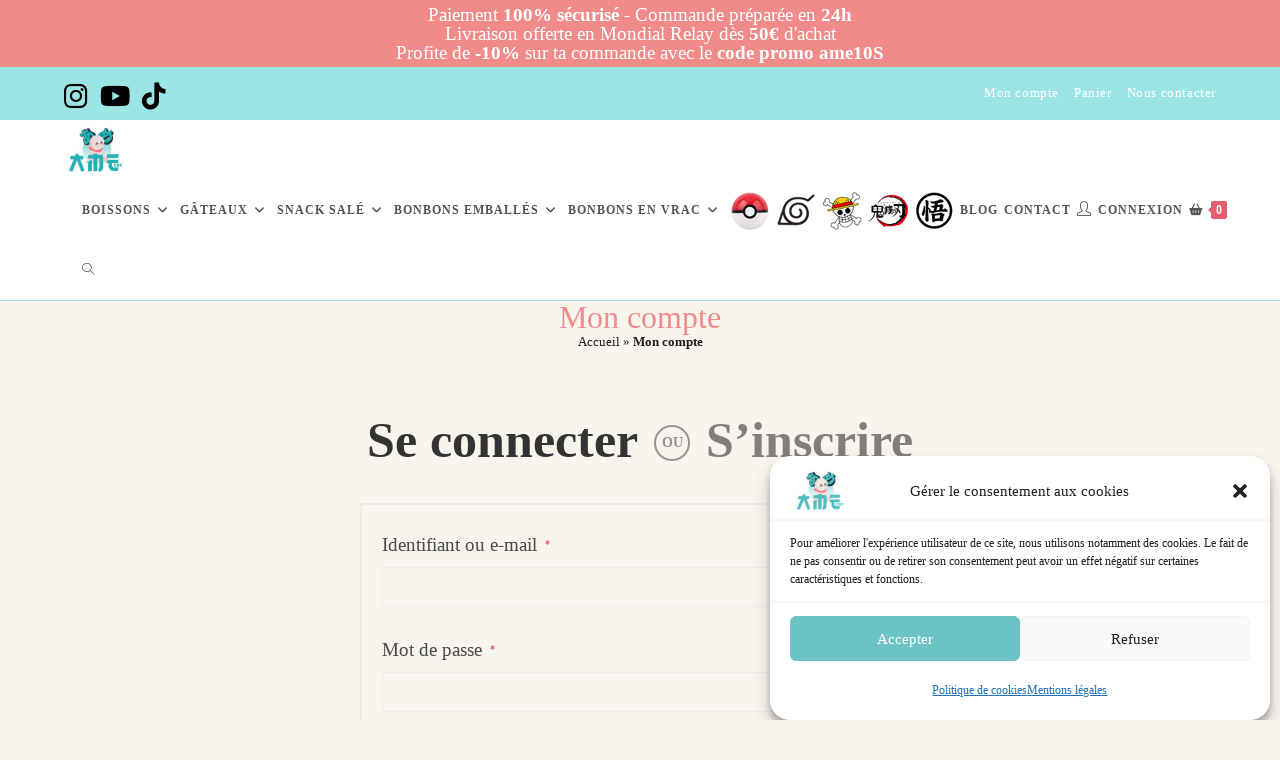

--- FILE ---
content_type: text/html; charset=UTF-8
request_url: https://ame-ame.fr/mon-compte/
body_size: 40865
content:
<!DOCTYPE html>
<html class="html" lang="fr-FR">
<head>
	<meta charset="UTF-8">
	<link rel="profile" href="https://gmpg.org/xfn/11">

	<meta name='robots' content='noindex, follow' />
<meta name="viewport" content="width=device-width, initial-scale=1">
	<!-- This site is optimized with the Yoast SEO plugin v26.4 - https://yoast.com/wordpress/plugins/seo/ -->
	<title>Mon compte - ame-ame</title>
	<link rel="canonical" href="https://ame-ame.fr/mon-compte/" />
	<meta property="og:locale" content="fr_FR" />
	<meta property="og:type" content="article" />
	<meta property="og:title" content="Mon compte - ame-ame" />
	<meta property="og:url" content="https://ame-ame.fr/mon-compte/" />
	<meta property="og:site_name" content="ame-ame" />
	<meta property="article:modified_time" content="2023-10-22T18:48:36+00:00" />
	<meta name="twitter:card" content="summary_large_image" />
	<script type="application/ld+json" class="yoast-schema-graph">{"@context":"https://schema.org","@graph":[{"@type":"WebPage","@id":"https://ame-ame.fr/mon-compte/","url":"https://ame-ame.fr/mon-compte/","name":"Mon compte - ame-ame","isPartOf":{"@id":"https://ame-ame.fr/#website"},"datePublished":"2016-04-07T12:29:04+00:00","dateModified":"2023-10-22T18:48:36+00:00","breadcrumb":{"@id":"https://ame-ame.fr/mon-compte/#breadcrumb"},"inLanguage":"fr-FR","potentialAction":[{"@type":"ReadAction","target":["https://ame-ame.fr/mon-compte/"]}]},{"@type":"BreadcrumbList","@id":"https://ame-ame.fr/mon-compte/#breadcrumb","itemListElement":[{"@type":"ListItem","position":1,"name":"Accueil","item":"https://ame-ame.fr/"},{"@type":"ListItem","position":2,"name":"Mon compte"}]},{"@type":"WebSite","@id":"https://ame-ame.fr/#website","url":"https://ame-ame.fr/","name":"ame-ame","description":"Site de bonbons du monde entier","publisher":{"@id":"https://ame-ame.fr/#organization"},"potentialAction":[{"@type":"SearchAction","target":{"@type":"EntryPoint","urlTemplate":"https://ame-ame.fr/?s={search_term_string}"},"query-input":{"@type":"PropertyValueSpecification","valueRequired":true,"valueName":"search_term_string"}}],"inLanguage":"fr-FR"},{"@type":"Organization","@id":"https://ame-ame.fr/#organization","name":"ame-ame","url":"https://ame-ame.fr/","logo":{"@type":"ImageObject","inLanguage":"fr-FR","@id":"https://ame-ame.fr/#/schema/logo/image/","url":"https://ame-ame.fr/wp-content/uploads/2023/06/LOGO_CMJN-02.png","contentUrl":"https://ame-ame.fr/wp-content/uploads/2023/06/LOGO_CMJN-02.png","width":588,"height":479,"caption":"ame-ame"},"image":{"@id":"https://ame-ame.fr/#/schema/logo/image/"}}]}</script>
	<!-- / Yoast SEO plugin. -->


<link rel='dns-prefetch' href='//www.googletagmanager.com' />
<link rel="alternate" type="application/rss+xml" title="ame-ame &raquo; Flux" href="https://ame-ame.fr/feed/" />
<link rel="alternate" type="application/rss+xml" title="ame-ame &raquo; Flux des commentaires" href="https://ame-ame.fr/comments/feed/" />
<link rel="alternate" title="oEmbed (JSON)" type="application/json+oembed" href="https://ame-ame.fr/wp-json/oembed/1.0/embed?url=https%3A%2F%2Fame-ame.fr%2Fmon-compte%2F" />
<link rel="alternate" title="oEmbed (XML)" type="text/xml+oembed" href="https://ame-ame.fr/wp-json/oembed/1.0/embed?url=https%3A%2F%2Fame-ame.fr%2Fmon-compte%2F&#038;format=xml" />
<style id='wp-img-auto-sizes-contain-inline-css'>
img:is([sizes=auto i],[sizes^="auto," i]){contain-intrinsic-size:3000px 1500px}
/*# sourceURL=wp-img-auto-sizes-contain-inline-css */
</style>
<link rel='stylesheet' id='wcmultishipping-checkout-pickup-points-block-css' href='https://ame-ame.fr/wp-content/plugins/wc-multishipping/inc/woocommerce_block/style-index.css?ver=0.1.0' media='all' />
<link rel='stylesheet' id='wcmultishipping-blocks-integration-css' href='https://ame-ame.fr/wp-content/plugins/wc-multishipping/inc/woocommerce_block/style-index.css?ver=0.1.0' media='all' />
<style id='wp-emoji-styles-inline-css'>

	img.wp-smiley, img.emoji {
		display: inline !important;
		border: none !important;
		box-shadow: none !important;
		height: 1em !important;
		width: 1em !important;
		margin: 0 0.07em !important;
		vertical-align: -0.1em !important;
		background: none !important;
		padding: 0 !important;
	}
/*# sourceURL=wp-emoji-styles-inline-css */
</style>
<link rel='stylesheet' id='wp-block-library-css' href='https://ame-ame.fr/wp-includes/css/dist/block-library/style.min.css?ver=6.9' media='all' />
<style id='wp-block-image-inline-css'>
.wp-block-image>a,.wp-block-image>figure>a{display:inline-block}.wp-block-image img{box-sizing:border-box;height:auto;max-width:100%;vertical-align:bottom}@media not (prefers-reduced-motion){.wp-block-image img.hide{visibility:hidden}.wp-block-image img.show{animation:show-content-image .4s}}.wp-block-image[style*=border-radius] img,.wp-block-image[style*=border-radius]>a{border-radius:inherit}.wp-block-image.has-custom-border img{box-sizing:border-box}.wp-block-image.aligncenter{text-align:center}.wp-block-image.alignfull>a,.wp-block-image.alignwide>a{width:100%}.wp-block-image.alignfull img,.wp-block-image.alignwide img{height:auto;width:100%}.wp-block-image .aligncenter,.wp-block-image .alignleft,.wp-block-image .alignright,.wp-block-image.aligncenter,.wp-block-image.alignleft,.wp-block-image.alignright{display:table}.wp-block-image .aligncenter>figcaption,.wp-block-image .alignleft>figcaption,.wp-block-image .alignright>figcaption,.wp-block-image.aligncenter>figcaption,.wp-block-image.alignleft>figcaption,.wp-block-image.alignright>figcaption{caption-side:bottom;display:table-caption}.wp-block-image .alignleft{float:left;margin:.5em 1em .5em 0}.wp-block-image .alignright{float:right;margin:.5em 0 .5em 1em}.wp-block-image .aligncenter{margin-left:auto;margin-right:auto}.wp-block-image :where(figcaption){margin-bottom:1em;margin-top:.5em}.wp-block-image.is-style-circle-mask img{border-radius:9999px}@supports ((-webkit-mask-image:none) or (mask-image:none)) or (-webkit-mask-image:none){.wp-block-image.is-style-circle-mask img{border-radius:0;-webkit-mask-image:url('data:image/svg+xml;utf8,<svg viewBox="0 0 100 100" xmlns="http://www.w3.org/2000/svg"><circle cx="50" cy="50" r="50"/></svg>');mask-image:url('data:image/svg+xml;utf8,<svg viewBox="0 0 100 100" xmlns="http://www.w3.org/2000/svg"><circle cx="50" cy="50" r="50"/></svg>');mask-mode:alpha;-webkit-mask-position:center;mask-position:center;-webkit-mask-repeat:no-repeat;mask-repeat:no-repeat;-webkit-mask-size:contain;mask-size:contain}}:root :where(.wp-block-image.is-style-rounded img,.wp-block-image .is-style-rounded img){border-radius:9999px}.wp-block-image figure{margin:0}.wp-lightbox-container{display:flex;flex-direction:column;position:relative}.wp-lightbox-container img{cursor:zoom-in}.wp-lightbox-container img:hover+button{opacity:1}.wp-lightbox-container button{align-items:center;backdrop-filter:blur(16px) saturate(180%);background-color:#5a5a5a40;border:none;border-radius:4px;cursor:zoom-in;display:flex;height:20px;justify-content:center;opacity:0;padding:0;position:absolute;right:16px;text-align:center;top:16px;width:20px;z-index:100}@media not (prefers-reduced-motion){.wp-lightbox-container button{transition:opacity .2s ease}}.wp-lightbox-container button:focus-visible{outline:3px auto #5a5a5a40;outline:3px auto -webkit-focus-ring-color;outline-offset:3px}.wp-lightbox-container button:hover{cursor:pointer;opacity:1}.wp-lightbox-container button:focus{opacity:1}.wp-lightbox-container button:focus,.wp-lightbox-container button:hover,.wp-lightbox-container button:not(:hover):not(:active):not(.has-background){background-color:#5a5a5a40;border:none}.wp-lightbox-overlay{box-sizing:border-box;cursor:zoom-out;height:100vh;left:0;overflow:hidden;position:fixed;top:0;visibility:hidden;width:100%;z-index:100000}.wp-lightbox-overlay .close-button{align-items:center;cursor:pointer;display:flex;justify-content:center;min-height:40px;min-width:40px;padding:0;position:absolute;right:calc(env(safe-area-inset-right) + 16px);top:calc(env(safe-area-inset-top) + 16px);z-index:5000000}.wp-lightbox-overlay .close-button:focus,.wp-lightbox-overlay .close-button:hover,.wp-lightbox-overlay .close-button:not(:hover):not(:active):not(.has-background){background:none;border:none}.wp-lightbox-overlay .lightbox-image-container{height:var(--wp--lightbox-container-height);left:50%;overflow:hidden;position:absolute;top:50%;transform:translate(-50%,-50%);transform-origin:top left;width:var(--wp--lightbox-container-width);z-index:9999999999}.wp-lightbox-overlay .wp-block-image{align-items:center;box-sizing:border-box;display:flex;height:100%;justify-content:center;margin:0;position:relative;transform-origin:0 0;width:100%;z-index:3000000}.wp-lightbox-overlay .wp-block-image img{height:var(--wp--lightbox-image-height);min-height:var(--wp--lightbox-image-height);min-width:var(--wp--lightbox-image-width);width:var(--wp--lightbox-image-width)}.wp-lightbox-overlay .wp-block-image figcaption{display:none}.wp-lightbox-overlay button{background:none;border:none}.wp-lightbox-overlay .scrim{background-color:#fff;height:100%;opacity:.9;position:absolute;width:100%;z-index:2000000}.wp-lightbox-overlay.active{visibility:visible}@media not (prefers-reduced-motion){.wp-lightbox-overlay.active{animation:turn-on-visibility .25s both}.wp-lightbox-overlay.active img{animation:turn-on-visibility .35s both}.wp-lightbox-overlay.show-closing-animation:not(.active){animation:turn-off-visibility .35s both}.wp-lightbox-overlay.show-closing-animation:not(.active) img{animation:turn-off-visibility .25s both}.wp-lightbox-overlay.zoom.active{animation:none;opacity:1;visibility:visible}.wp-lightbox-overlay.zoom.active .lightbox-image-container{animation:lightbox-zoom-in .4s}.wp-lightbox-overlay.zoom.active .lightbox-image-container img{animation:none}.wp-lightbox-overlay.zoom.active .scrim{animation:turn-on-visibility .4s forwards}.wp-lightbox-overlay.zoom.show-closing-animation:not(.active){animation:none}.wp-lightbox-overlay.zoom.show-closing-animation:not(.active) .lightbox-image-container{animation:lightbox-zoom-out .4s}.wp-lightbox-overlay.zoom.show-closing-animation:not(.active) .lightbox-image-container img{animation:none}.wp-lightbox-overlay.zoom.show-closing-animation:not(.active) .scrim{animation:turn-off-visibility .4s forwards}}@keyframes show-content-image{0%{visibility:hidden}99%{visibility:hidden}to{visibility:visible}}@keyframes turn-on-visibility{0%{opacity:0}to{opacity:1}}@keyframes turn-off-visibility{0%{opacity:1;visibility:visible}99%{opacity:0;visibility:visible}to{opacity:0;visibility:hidden}}@keyframes lightbox-zoom-in{0%{transform:translate(calc((-100vw + var(--wp--lightbox-scrollbar-width))/2 + var(--wp--lightbox-initial-left-position)),calc(-50vh + var(--wp--lightbox-initial-top-position))) scale(var(--wp--lightbox-scale))}to{transform:translate(-50%,-50%) scale(1)}}@keyframes lightbox-zoom-out{0%{transform:translate(-50%,-50%) scale(1);visibility:visible}99%{visibility:visible}to{transform:translate(calc((-100vw + var(--wp--lightbox-scrollbar-width))/2 + var(--wp--lightbox-initial-left-position)),calc(-50vh + var(--wp--lightbox-initial-top-position))) scale(var(--wp--lightbox-scale));visibility:hidden}}
/*# sourceURL=https://ame-ame.fr/wp-includes/blocks/image/style.min.css */
</style>
<style id='wp-block-image-theme-inline-css'>
:root :where(.wp-block-image figcaption){color:#555;font-size:13px;text-align:center}.is-dark-theme :root :where(.wp-block-image figcaption){color:#ffffffa6}.wp-block-image{margin:0 0 1em}
/*# sourceURL=https://ame-ame.fr/wp-includes/blocks/image/theme.min.css */
</style>
<style id='wp-block-latest-posts-inline-css'>
.wp-block-latest-posts{box-sizing:border-box}.wp-block-latest-posts.alignleft{margin-right:2em}.wp-block-latest-posts.alignright{margin-left:2em}.wp-block-latest-posts.wp-block-latest-posts__list{list-style:none}.wp-block-latest-posts.wp-block-latest-posts__list li{clear:both;overflow-wrap:break-word}.wp-block-latest-posts.is-grid{display:flex;flex-wrap:wrap}.wp-block-latest-posts.is-grid li{margin:0 1.25em 1.25em 0;width:100%}@media (min-width:600px){.wp-block-latest-posts.columns-2 li{width:calc(50% - .625em)}.wp-block-latest-posts.columns-2 li:nth-child(2n){margin-right:0}.wp-block-latest-posts.columns-3 li{width:calc(33.33333% - .83333em)}.wp-block-latest-posts.columns-3 li:nth-child(3n){margin-right:0}.wp-block-latest-posts.columns-4 li{width:calc(25% - .9375em)}.wp-block-latest-posts.columns-4 li:nth-child(4n){margin-right:0}.wp-block-latest-posts.columns-5 li{width:calc(20% - 1em)}.wp-block-latest-posts.columns-5 li:nth-child(5n){margin-right:0}.wp-block-latest-posts.columns-6 li{width:calc(16.66667% - 1.04167em)}.wp-block-latest-posts.columns-6 li:nth-child(6n){margin-right:0}}:root :where(.wp-block-latest-posts.is-grid){padding:0}:root :where(.wp-block-latest-posts.wp-block-latest-posts__list){padding-left:0}.wp-block-latest-posts__post-author,.wp-block-latest-posts__post-date{display:block;font-size:.8125em}.wp-block-latest-posts__post-excerpt,.wp-block-latest-posts__post-full-content{margin-bottom:1em;margin-top:.5em}.wp-block-latest-posts__featured-image a{display:inline-block}.wp-block-latest-posts__featured-image img{height:auto;max-width:100%;width:auto}.wp-block-latest-posts__featured-image.alignleft{float:left;margin-right:1em}.wp-block-latest-posts__featured-image.alignright{float:right;margin-left:1em}.wp-block-latest-posts__featured-image.aligncenter{margin-bottom:1em;text-align:center}
/*# sourceURL=https://ame-ame.fr/wp-includes/blocks/latest-posts/style.min.css */
</style>
<style id='wp-block-paragraph-inline-css'>
.is-small-text{font-size:.875em}.is-regular-text{font-size:1em}.is-large-text{font-size:2.25em}.is-larger-text{font-size:3em}.has-drop-cap:not(:focus):first-letter{float:left;font-size:8.4em;font-style:normal;font-weight:100;line-height:.68;margin:.05em .1em 0 0;text-transform:uppercase}body.rtl .has-drop-cap:not(:focus):first-letter{float:none;margin-left:.1em}p.has-drop-cap.has-background{overflow:hidden}:root :where(p.has-background){padding:1.25em 2.375em}:where(p.has-text-color:not(.has-link-color)) a{color:inherit}p.has-text-align-left[style*="writing-mode:vertical-lr"],p.has-text-align-right[style*="writing-mode:vertical-rl"]{rotate:180deg}
/*# sourceURL=https://ame-ame.fr/wp-includes/blocks/paragraph/style.min.css */
</style>
<style id='wp-block-quote-inline-css'>
.wp-block-quote{box-sizing:border-box;overflow-wrap:break-word}.wp-block-quote.is-large:where(:not(.is-style-plain)),.wp-block-quote.is-style-large:where(:not(.is-style-plain)){margin-bottom:1em;padding:0 1em}.wp-block-quote.is-large:where(:not(.is-style-plain)) p,.wp-block-quote.is-style-large:where(:not(.is-style-plain)) p{font-size:1.5em;font-style:italic;line-height:1.6}.wp-block-quote.is-large:where(:not(.is-style-plain)) cite,.wp-block-quote.is-large:where(:not(.is-style-plain)) footer,.wp-block-quote.is-style-large:where(:not(.is-style-plain)) cite,.wp-block-quote.is-style-large:where(:not(.is-style-plain)) footer{font-size:1.125em;text-align:right}.wp-block-quote>cite{display:block}
/*# sourceURL=https://ame-ame.fr/wp-includes/blocks/quote/style.min.css */
</style>
<style id='wp-block-quote-theme-inline-css'>
.wp-block-quote{border-left:.25em solid;margin:0 0 1.75em;padding-left:1em}.wp-block-quote cite,.wp-block-quote footer{color:currentColor;font-size:.8125em;font-style:normal;position:relative}.wp-block-quote:where(.has-text-align-right){border-left:none;border-right:.25em solid;padding-left:0;padding-right:1em}.wp-block-quote:where(.has-text-align-center){border:none;padding-left:0}.wp-block-quote.is-large,.wp-block-quote.is-style-large,.wp-block-quote:where(.is-style-plain){border:none}
/*# sourceURL=https://ame-ame.fr/wp-includes/blocks/quote/theme.min.css */
</style>
<link rel='stylesheet' id='wc-blocks-style-css' href='https://ame-ame.fr/wp-content/plugins/woocommerce/assets/client/blocks/wc-blocks.css?ver=wc-10.3.5' media='all' />
<style id='global-styles-inline-css'>
:root{--wp--preset--aspect-ratio--square: 1;--wp--preset--aspect-ratio--4-3: 4/3;--wp--preset--aspect-ratio--3-4: 3/4;--wp--preset--aspect-ratio--3-2: 3/2;--wp--preset--aspect-ratio--2-3: 2/3;--wp--preset--aspect-ratio--16-9: 16/9;--wp--preset--aspect-ratio--9-16: 9/16;--wp--preset--color--black: #000000;--wp--preset--color--cyan-bluish-gray: #abb8c3;--wp--preset--color--white: #ffffff;--wp--preset--color--pale-pink: #f78da7;--wp--preset--color--vivid-red: #cf2e2e;--wp--preset--color--luminous-vivid-orange: #ff6900;--wp--preset--color--luminous-vivid-amber: #fcb900;--wp--preset--color--light-green-cyan: #7bdcb5;--wp--preset--color--vivid-green-cyan: #00d084;--wp--preset--color--pale-cyan-blue: #8ed1fc;--wp--preset--color--vivid-cyan-blue: #0693e3;--wp--preset--color--vivid-purple: #9b51e0;--wp--preset--gradient--vivid-cyan-blue-to-vivid-purple: linear-gradient(135deg,rgb(6,147,227) 0%,rgb(155,81,224) 100%);--wp--preset--gradient--light-green-cyan-to-vivid-green-cyan: linear-gradient(135deg,rgb(122,220,180) 0%,rgb(0,208,130) 100%);--wp--preset--gradient--luminous-vivid-amber-to-luminous-vivid-orange: linear-gradient(135deg,rgb(252,185,0) 0%,rgb(255,105,0) 100%);--wp--preset--gradient--luminous-vivid-orange-to-vivid-red: linear-gradient(135deg,rgb(255,105,0) 0%,rgb(207,46,46) 100%);--wp--preset--gradient--very-light-gray-to-cyan-bluish-gray: linear-gradient(135deg,rgb(238,238,238) 0%,rgb(169,184,195) 100%);--wp--preset--gradient--cool-to-warm-spectrum: linear-gradient(135deg,rgb(74,234,220) 0%,rgb(151,120,209) 20%,rgb(207,42,186) 40%,rgb(238,44,130) 60%,rgb(251,105,98) 80%,rgb(254,248,76) 100%);--wp--preset--gradient--blush-light-purple: linear-gradient(135deg,rgb(255,206,236) 0%,rgb(152,150,240) 100%);--wp--preset--gradient--blush-bordeaux: linear-gradient(135deg,rgb(254,205,165) 0%,rgb(254,45,45) 50%,rgb(107,0,62) 100%);--wp--preset--gradient--luminous-dusk: linear-gradient(135deg,rgb(255,203,112) 0%,rgb(199,81,192) 50%,rgb(65,88,208) 100%);--wp--preset--gradient--pale-ocean: linear-gradient(135deg,rgb(255,245,203) 0%,rgb(182,227,212) 50%,rgb(51,167,181) 100%);--wp--preset--gradient--electric-grass: linear-gradient(135deg,rgb(202,248,128) 0%,rgb(113,206,126) 100%);--wp--preset--gradient--midnight: linear-gradient(135deg,rgb(2,3,129) 0%,rgb(40,116,252) 100%);--wp--preset--font-size--small: 13px;--wp--preset--font-size--medium: 20px;--wp--preset--font-size--large: 36px;--wp--preset--font-size--x-large: 42px;--wp--preset--spacing--20: 0.44rem;--wp--preset--spacing--30: 0.67rem;--wp--preset--spacing--40: 1rem;--wp--preset--spacing--50: 1.5rem;--wp--preset--spacing--60: 2.25rem;--wp--preset--spacing--70: 3.38rem;--wp--preset--spacing--80: 5.06rem;--wp--preset--shadow--natural: 6px 6px 9px rgba(0, 0, 0, 0.2);--wp--preset--shadow--deep: 12px 12px 50px rgba(0, 0, 0, 0.4);--wp--preset--shadow--sharp: 6px 6px 0px rgba(0, 0, 0, 0.2);--wp--preset--shadow--outlined: 6px 6px 0px -3px rgb(255, 255, 255), 6px 6px rgb(0, 0, 0);--wp--preset--shadow--crisp: 6px 6px 0px rgb(0, 0, 0);}:where(.is-layout-flex){gap: 0.5em;}:where(.is-layout-grid){gap: 0.5em;}body .is-layout-flex{display: flex;}.is-layout-flex{flex-wrap: wrap;align-items: center;}.is-layout-flex > :is(*, div){margin: 0;}body .is-layout-grid{display: grid;}.is-layout-grid > :is(*, div){margin: 0;}:where(.wp-block-columns.is-layout-flex){gap: 2em;}:where(.wp-block-columns.is-layout-grid){gap: 2em;}:where(.wp-block-post-template.is-layout-flex){gap: 1.25em;}:where(.wp-block-post-template.is-layout-grid){gap: 1.25em;}.has-black-color{color: var(--wp--preset--color--black) !important;}.has-cyan-bluish-gray-color{color: var(--wp--preset--color--cyan-bluish-gray) !important;}.has-white-color{color: var(--wp--preset--color--white) !important;}.has-pale-pink-color{color: var(--wp--preset--color--pale-pink) !important;}.has-vivid-red-color{color: var(--wp--preset--color--vivid-red) !important;}.has-luminous-vivid-orange-color{color: var(--wp--preset--color--luminous-vivid-orange) !important;}.has-luminous-vivid-amber-color{color: var(--wp--preset--color--luminous-vivid-amber) !important;}.has-light-green-cyan-color{color: var(--wp--preset--color--light-green-cyan) !important;}.has-vivid-green-cyan-color{color: var(--wp--preset--color--vivid-green-cyan) !important;}.has-pale-cyan-blue-color{color: var(--wp--preset--color--pale-cyan-blue) !important;}.has-vivid-cyan-blue-color{color: var(--wp--preset--color--vivid-cyan-blue) !important;}.has-vivid-purple-color{color: var(--wp--preset--color--vivid-purple) !important;}.has-black-background-color{background-color: var(--wp--preset--color--black) !important;}.has-cyan-bluish-gray-background-color{background-color: var(--wp--preset--color--cyan-bluish-gray) !important;}.has-white-background-color{background-color: var(--wp--preset--color--white) !important;}.has-pale-pink-background-color{background-color: var(--wp--preset--color--pale-pink) !important;}.has-vivid-red-background-color{background-color: var(--wp--preset--color--vivid-red) !important;}.has-luminous-vivid-orange-background-color{background-color: var(--wp--preset--color--luminous-vivid-orange) !important;}.has-luminous-vivid-amber-background-color{background-color: var(--wp--preset--color--luminous-vivid-amber) !important;}.has-light-green-cyan-background-color{background-color: var(--wp--preset--color--light-green-cyan) !important;}.has-vivid-green-cyan-background-color{background-color: var(--wp--preset--color--vivid-green-cyan) !important;}.has-pale-cyan-blue-background-color{background-color: var(--wp--preset--color--pale-cyan-blue) !important;}.has-vivid-cyan-blue-background-color{background-color: var(--wp--preset--color--vivid-cyan-blue) !important;}.has-vivid-purple-background-color{background-color: var(--wp--preset--color--vivid-purple) !important;}.has-black-border-color{border-color: var(--wp--preset--color--black) !important;}.has-cyan-bluish-gray-border-color{border-color: var(--wp--preset--color--cyan-bluish-gray) !important;}.has-white-border-color{border-color: var(--wp--preset--color--white) !important;}.has-pale-pink-border-color{border-color: var(--wp--preset--color--pale-pink) !important;}.has-vivid-red-border-color{border-color: var(--wp--preset--color--vivid-red) !important;}.has-luminous-vivid-orange-border-color{border-color: var(--wp--preset--color--luminous-vivid-orange) !important;}.has-luminous-vivid-amber-border-color{border-color: var(--wp--preset--color--luminous-vivid-amber) !important;}.has-light-green-cyan-border-color{border-color: var(--wp--preset--color--light-green-cyan) !important;}.has-vivid-green-cyan-border-color{border-color: var(--wp--preset--color--vivid-green-cyan) !important;}.has-pale-cyan-blue-border-color{border-color: var(--wp--preset--color--pale-cyan-blue) !important;}.has-vivid-cyan-blue-border-color{border-color: var(--wp--preset--color--vivid-cyan-blue) !important;}.has-vivid-purple-border-color{border-color: var(--wp--preset--color--vivid-purple) !important;}.has-vivid-cyan-blue-to-vivid-purple-gradient-background{background: var(--wp--preset--gradient--vivid-cyan-blue-to-vivid-purple) !important;}.has-light-green-cyan-to-vivid-green-cyan-gradient-background{background: var(--wp--preset--gradient--light-green-cyan-to-vivid-green-cyan) !important;}.has-luminous-vivid-amber-to-luminous-vivid-orange-gradient-background{background: var(--wp--preset--gradient--luminous-vivid-amber-to-luminous-vivid-orange) !important;}.has-luminous-vivid-orange-to-vivid-red-gradient-background{background: var(--wp--preset--gradient--luminous-vivid-orange-to-vivid-red) !important;}.has-very-light-gray-to-cyan-bluish-gray-gradient-background{background: var(--wp--preset--gradient--very-light-gray-to-cyan-bluish-gray) !important;}.has-cool-to-warm-spectrum-gradient-background{background: var(--wp--preset--gradient--cool-to-warm-spectrum) !important;}.has-blush-light-purple-gradient-background{background: var(--wp--preset--gradient--blush-light-purple) !important;}.has-blush-bordeaux-gradient-background{background: var(--wp--preset--gradient--blush-bordeaux) !important;}.has-luminous-dusk-gradient-background{background: var(--wp--preset--gradient--luminous-dusk) !important;}.has-pale-ocean-gradient-background{background: var(--wp--preset--gradient--pale-ocean) !important;}.has-electric-grass-gradient-background{background: var(--wp--preset--gradient--electric-grass) !important;}.has-midnight-gradient-background{background: var(--wp--preset--gradient--midnight) !important;}.has-small-font-size{font-size: var(--wp--preset--font-size--small) !important;}.has-medium-font-size{font-size: var(--wp--preset--font-size--medium) !important;}.has-large-font-size{font-size: var(--wp--preset--font-size--large) !important;}.has-x-large-font-size{font-size: var(--wp--preset--font-size--x-large) !important;}
/*# sourceURL=global-styles-inline-css */
</style>

<style id='classic-theme-styles-inline-css'>
/*! This file is auto-generated */
.wp-block-button__link{color:#fff;background-color:#32373c;border-radius:9999px;box-shadow:none;text-decoration:none;padding:calc(.667em + 2px) calc(1.333em + 2px);font-size:1.125em}.wp-block-file__button{background:#32373c;color:#fff;text-decoration:none}
/*# sourceURL=/wp-includes/css/classic-themes.min.css */
</style>
<link rel='stylesheet' id='wp-components-css' href='https://ame-ame.fr/wp-includes/css/dist/components/style.min.css?ver=6.9' media='all' />
<link rel='stylesheet' id='wp-preferences-css' href='https://ame-ame.fr/wp-includes/css/dist/preferences/style.min.css?ver=6.9' media='all' />
<link rel='stylesheet' id='wp-block-editor-css' href='https://ame-ame.fr/wp-includes/css/dist/block-editor/style.min.css?ver=6.9' media='all' />
<link rel='stylesheet' id='popup-maker-block-library-style-css' href='https://ame-ame.fr/wp-content/plugins/popup-maker/dist/packages/block-library-style.css?ver=dbea705cfafe089d65f1' media='all' />
<link rel='stylesheet' id='select2-css' href='https://ame-ame.fr/wp-content/plugins/woocommerce/assets/css/select2.css?ver=10.3.5' media='all' />
<style id='woocommerce-inline-inline-css'>
.woocommerce form .form-row .required { visibility: visible; }
/*# sourceURL=woocommerce-inline-inline-css */
</style>
<link rel='stylesheet' id='cmplz-general-css' href='https://ame-ame.fr/wp-content/plugins/complianz-gdpr/assets/css/cookieblocker.min.css?ver=1764000656' media='all' />
<link rel='stylesheet' id='wpfront-notification-bar-css' href='https://ame-ame.fr/wp-content/plugins/wpfront-notification-bar/css/wpfront-notification-bar.min.css?ver=3.5.1.05102' media='all' />
<link rel='stylesheet' id='brands-styles-css' href='https://ame-ame.fr/wp-content/plugins/woocommerce/assets/css/brands.css?ver=10.3.5' media='all' />
<link rel='stylesheet' id='dgwt-wcas-style-css' href='https://ame-ame.fr/wp-content/plugins/ajax-search-for-woocommerce/assets/css/style.min.css?ver=1.32.0' media='all' />
<link rel='stylesheet' id='oceanwp-woo-mini-cart-css' href='https://ame-ame.fr/wp-content/themes/oceanwp/assets/css/woo/woo-mini-cart.min.css?ver=6.9' media='all' />
<link rel='stylesheet' id='font-awesome-css' href='https://ame-ame.fr/wp-content/themes/oceanwp/assets/fonts/fontawesome/css/all.min.css?ver=6.7.2' media='all' />
<link rel='stylesheet' id='simple-line-icons-css' href='https://ame-ame.fr/wp-content/themes/oceanwp/assets/css/third/simple-line-icons.min.css?ver=2.4.0' media='all' />
<link rel='stylesheet' id='oceanwp-style-css' href='https://ame-ame.fr/wp-content/themes/oceanwp/assets/css/style.min.css?ver=4.0.0.1729409779' media='all' />
<style id='oceanwp-style-inline-css'>
div.wpforms-container-full .wpforms-form input[type=submit]:hover,
			div.wpforms-container-full .wpforms-form input[type=submit]:focus,
			div.wpforms-container-full .wpforms-form input[type=submit]:active,
			div.wpforms-container-full .wpforms-form button[type=submit]:hover,
			div.wpforms-container-full .wpforms-form button[type=submit]:focus,
			div.wpforms-container-full .wpforms-form button[type=submit]:active,
			div.wpforms-container-full .wpforms-form .wpforms-page-button:hover,
			div.wpforms-container-full .wpforms-form .wpforms-page-button:active,
			div.wpforms-container-full .wpforms-form .wpforms-page-button:focus {
				border: none;
			}
/*# sourceURL=oceanwp-style-inline-css */
</style>
<link rel='stylesheet' id='oceanwp-hamburgers-css' href='https://ame-ame.fr/wp-content/themes/oceanwp/assets/css/third/hamburgers/hamburgers.min.css?ver=4.0.0.1729409779' media='all' />
<link rel='stylesheet' id='oceanwp-collapse-css' href='https://ame-ame.fr/wp-content/themes/oceanwp/assets/css/third/hamburgers/types/collapse.css?ver=4.0.0.1729409779' media='all' />
<link rel='stylesheet' id='oceanwp-woocommerce-css' href='https://ame-ame.fr/wp-content/themes/oceanwp/assets/css/woo/woocommerce.min.css?ver=6.9' media='all' />
<link rel='stylesheet' id='oceanwp-woo-star-font-css' href='https://ame-ame.fr/wp-content/themes/oceanwp/assets/css/woo/woo-star-font.min.css?ver=6.9' media='all' />
<link rel='stylesheet' id='chld_thm_cfg_child-css' href='https://ame-ame.fr/wp-content/themes/oceanwp-child/style.css?ver=4.0.0.1729409779' media='all' />
<link rel='stylesheet' id='wooccm-checkout-css-css' href='https://ame-ame.fr/wp-content/plugins/woocommerce-checkout-manager/build/frontend/css/style.css?ver=7.8.1' media='all' />
<link rel='stylesheet' id='wp-color-picker-css' href='https://ame-ame.fr/wp-admin/css/color-picker.min.css?ver=6.9' media='all' />
<link rel='stylesheet' id='farbtastic-css' href='https://ame-ame.fr/wp-admin/css/farbtastic.min.css?ver=1.3u1' media='all' />
<link rel='stylesheet' id='dashicons-css' href='https://ame-ame.fr/wp-includes/css/dashicons.min.css?ver=6.9' media='all' />
<link rel='stylesheet' id='sib-front-css-css' href='https://ame-ame.fr/wp-content/plugins/mailin/css/mailin-front.css?ver=6.9' media='all' />
<link rel='stylesheet' id='oe-widgets-style-css' href='https://ame-ame.fr/wp-content/plugins/ocean-extra/assets/css/widgets.css?ver=6.9' media='all' />
<script src="https://ame-ame.fr/wp-includes/js/jquery/jquery.min.js?ver=3.7.1" id="jquery-core-js"></script>
<script src="https://ame-ame.fr/wp-includes/js/jquery/jquery-migrate.min.js?ver=3.4.1" id="jquery-migrate-js"></script>
<script id="yaymail-notice-js-extra">
var yaymail_notice = {"admin_ajax":"https://ame-ame.fr/wp-admin/admin-ajax.php","nonce":"080cf0a494"};
//# sourceURL=yaymail-notice-js-extra
</script>
<script src="https://ame-ame.fr/wp-content/plugins/yaymail/assets/scripts/notice.js?ver=4.3.1" id="yaymail-notice-js"></script>
<script id="link-juice-optimizer-js-extra">
var php_vars = {"ljo_clase":"japbonb"};
//# sourceURL=link-juice-optimizer-js-extra
</script>
<script src="https://ame-ame.fr/wp-content/plugins/link-juice-optimizer/public/js/link-juice-optimizer.js?ver=2.3.2" id="link-juice-optimizer-js"></script>
<script src="https://ame-ame.fr/wp-content/plugins/sticky-menu-or-anything-on-scroll/assets/js/jq-sticky-anything.min.js?ver=2.1.1" id="stickyAnythingLib-js"></script>
<script src="https://ame-ame.fr/wp-content/plugins/woocommerce/assets/js/jquery-blockui/jquery.blockUI.min.js?ver=2.7.0-wc.10.3.5" id="wc-jquery-blockui-js" data-wp-strategy="defer"></script>
<script id="wc-add-to-cart-js-extra">
var wc_add_to_cart_params = {"ajax_url":"/wp-admin/admin-ajax.php","wc_ajax_url":"/?wc-ajax=%%endpoint%%","i18n_view_cart":"Voir le panier","cart_url":"https://ame-ame.fr/panier/","is_cart":"","cart_redirect_after_add":"no"};
//# sourceURL=wc-add-to-cart-js-extra
</script>
<script src="https://ame-ame.fr/wp-content/plugins/woocommerce/assets/js/frontend/add-to-cart.min.js?ver=10.3.5" id="wc-add-to-cart-js" defer data-wp-strategy="defer"></script>
<script id="zxcvbn-async-js-extra">
var _zxcvbnSettings = {"src":"https://ame-ame.fr/wp-includes/js/zxcvbn.min.js"};
//# sourceURL=zxcvbn-async-js-extra
</script>
<script src="https://ame-ame.fr/wp-includes/js/zxcvbn-async.min.js?ver=1.0" id="zxcvbn-async-js"></script>
<script src="https://ame-ame.fr/wp-includes/js/dist/hooks.min.js?ver=dd5603f07f9220ed27f1" id="wp-hooks-js"></script>
<script src="https://ame-ame.fr/wp-includes/js/dist/i18n.min.js?ver=c26c3dc7bed366793375" id="wp-i18n-js"></script>
<script id="wp-i18n-js-after">
wp.i18n.setLocaleData( { 'text direction\u0004ltr': [ 'ltr' ] } );
//# sourceURL=wp-i18n-js-after
</script>
<script id="password-strength-meter-js-extra">
var pwsL10n = {"unknown":"Force du mot de passe inconnue.","short":"Tr\u00e8s faible","bad":"Faible","good":"Moyenne","strong":"Forte","mismatch":"Non concordance"};
//# sourceURL=password-strength-meter-js-extra
</script>
<script id="password-strength-meter-js-translations">
( function( domain, translations ) {
	var localeData = translations.locale_data[ domain ] || translations.locale_data.messages;
	localeData[""].domain = domain;
	wp.i18n.setLocaleData( localeData, domain );
} )( "default", {"translation-revision-date":"2025-12-10 10:03:37+0000","generator":"GlotPress\/4.0.3","domain":"messages","locale_data":{"messages":{"":{"domain":"messages","plural-forms":"nplurals=2; plural=n > 1;","lang":"fr"},"%1$s is deprecated since version %2$s! Use %3$s instead. Please consider writing more inclusive code.":["%1$s est obsol\u00e8te depuis la version %2$s\u00a0! Utilisez %3$s \u00e0 la place. Pensons \u00e0 \u00e9crire du code plus inclusif."]}},"comment":{"reference":"wp-admin\/js\/password-strength-meter.js"}} );
//# sourceURL=password-strength-meter-js-translations
</script>
<script src="https://ame-ame.fr/wp-admin/js/password-strength-meter.min.js?ver=6.9" id="password-strength-meter-js"></script>
<script id="wc-password-strength-meter-js-extra">
var wc_password_strength_meter_params = {"min_password_strength":"3","stop_checkout":"","i18n_password_error":"Veuillez saisir un mot de passe plus complexe.","i18n_password_hint":"Conseil\u00a0: Le mot de passe devrait contenir au moins douze caract\u00e8res. Pour le rendre plus s\u00fbr, utilisez des lettres en majuscules et minuscules, des nombres, et des symboles tels que ! \" ? $ % ^ & )."};
//# sourceURL=wc-password-strength-meter-js-extra
</script>
<script src="https://ame-ame.fr/wp-content/plugins/woocommerce/assets/js/frontend/password-strength-meter.min.js?ver=10.3.5" id="wc-password-strength-meter-js" defer data-wp-strategy="defer"></script>
<script src="https://ame-ame.fr/wp-content/plugins/woocommerce/assets/js/frontend/account-i18n.min.js?ver=10.3.5" id="wc-account-i18n-js" defer data-wp-strategy="defer"></script>
<script src="https://ame-ame.fr/wp-content/plugins/woocommerce/assets/js/js-cookie/js.cookie.min.js?ver=2.1.4-wc.10.3.5" id="wc-js-cookie-js" data-wp-strategy="defer"></script>
<script src="https://ame-ame.fr/wp-content/plugins/wpfront-notification-bar/js/wpfront-notification-bar.min.js?ver=3.5.1.05102" id="wpfront-notification-bar-js"></script>
<script src="https://ame-ame.fr/wp-includes/js/jquery/ui/core.min.js?ver=1.13.3" id="jquery-ui-core-js"></script>
<script src="https://ame-ame.fr/wp-includes/js/jquery/ui/mouse.min.js?ver=1.13.3" id="jquery-ui-mouse-js"></script>
<script src="https://ame-ame.fr/wp-includes/js/jquery/ui/draggable.min.js?ver=1.13.3" id="jquery-ui-draggable-js"></script>
<script src="https://ame-ame.fr/wp-includes/js/jquery/ui/slider.min.js?ver=1.13.3" id="jquery-ui-slider-js"></script>
<script src="https://ame-ame.fr/wp-includes/js/jquery/jquery.ui.touch-punch.js?ver=0.2.2" id="jquery-touch-punch-js"></script>
<script src="https://ame-ame.fr/wp-admin/js/iris.min.js?ver=6.9" id="iris-js"></script>
<script id="wp-color-picker-js-extra">
var wpColorPickerL10n = {"clear":"Effacer","defaultString":"Par d\u00e9faut","pick":"Select Color","current":"Current Color"};
var wpColorPickerL10n = {"clear":"Effacer","defaultString":"Par d\u00e9faut","pick":"Select Color","current":"Current Color"};
//# sourceURL=wp-color-picker-js-extra
</script>
<script src="https://ame-ame.fr/wp-admin/js/color-picker.min.js?ver=6.9" id="wp-color-picker-js"></script>
<script src="https://ame-ame.fr/wp-admin/js/farbtastic.js?ver=6.9" id="farbtastic-js"></script>

<!-- Extrait de code de la balise Google (gtag.js) ajouté par Site Kit -->
<!-- Extrait Google Analytics ajouté par Site Kit -->
<script src="https://www.googletagmanager.com/gtag/js?id=GT-552Q9NL9" id="google_gtagjs-js" async></script>
<script id="google_gtagjs-js-after">
window.dataLayer = window.dataLayer || [];function gtag(){dataLayer.push(arguments);}
gtag("set","linker",{"domains":["ame-ame.fr"]});
gtag("js", new Date());
gtag("set", "developer_id.dZTNiMT", true);
gtag("config", "GT-552Q9NL9", {"googlesitekit_post_type":"page"});
 window._googlesitekit = window._googlesitekit || {}; window._googlesitekit.throttledEvents = []; window._googlesitekit.gtagEvent = (name, data) => { var key = JSON.stringify( { name, data } ); if ( !! window._googlesitekit.throttledEvents[ key ] ) { return; } window._googlesitekit.throttledEvents[ key ] = true; setTimeout( () => { delete window._googlesitekit.throttledEvents[ key ]; }, 5 ); gtag( "event", name, { ...data, event_source: "site-kit" } ); }; 
//# sourceURL=google_gtagjs-js-after
</script>
<script id="wc-cart-fragments-js-extra">
var wc_cart_fragments_params = {"ajax_url":"/wp-admin/admin-ajax.php","wc_ajax_url":"/?wc-ajax=%%endpoint%%","cart_hash_key":"wc_cart_hash_90a6a46fecadf9d8e6c0951cf1b60b5c","fragment_name":"wc_fragments_90a6a46fecadf9d8e6c0951cf1b60b5c","request_timeout":"5000"};
//# sourceURL=wc-cart-fragments-js-extra
</script>
<script src="https://ame-ame.fr/wp-content/plugins/woocommerce/assets/js/frontend/cart-fragments.min.js?ver=10.3.5" id="wc-cart-fragments-js" defer data-wp-strategy="defer"></script>
<script id="sib-front-js-js-extra">
var sibErrMsg = {"invalidMail":"Veuillez entrer une adresse e-mail valide.","requiredField":"Veuillez compl\u00e9ter les champs obligatoires.","invalidDateFormat":"Veuillez entrer une date valide.","invalidSMSFormat":"Veuillez entrer une num\u00e9ro de t\u00e9l\u00e9phone valide."};
var ajax_sib_front_object = {"ajax_url":"https://ame-ame.fr/wp-admin/admin-ajax.php","ajax_nonce":"a5bbd2a970","flag_url":"https://ame-ame.fr/wp-content/plugins/mailin/img/flags/"};
//# sourceURL=sib-front-js-js-extra
</script>
<script src="https://ame-ame.fr/wp-content/plugins/mailin/js/mailin-front.js?ver=1763058582" id="sib-front-js-js"></script>
<link rel="https://api.w.org/" href="https://ame-ame.fr/wp-json/" /><link rel="alternate" title="JSON" type="application/json" href="https://ame-ame.fr/wp-json/wp/v2/pages/10" /><link rel="EditURI" type="application/rsd+xml" title="RSD" href="https://ame-ame.fr/xmlrpc.php?rsd" />
<meta name="generator" content="WordPress 6.9" />
<meta name="generator" content="WooCommerce 10.3.5" />
<link rel='shortlink' href='https://ame-ame.fr/?p=10' />
<meta name="generator" content="Site Kit by Google 1.168.0" />
<style>
a.japbonb,
span.japbonb {
	cursor: pointer;
}
span.japbonb {
	cursor: pointer; /* ajoute le curseur qui simule un lien */
}
</style>
<script>
	function expand(param) {
		param.style.display = (param.style.display == "none") ? "block" : "none";
	}
	function read_toggle(id, more, less) {
		el = document.getElementById("readlink" + id);
		el.innerHTML = (el.innerHTML == more) ? less : more;
		expand(document.getElementById("read" + id));
	}
	</script>			<style>.cmplz-hidden {
					display: none !important;
				}</style>		<style>
			.dgwt-wcas-ico-magnifier,.dgwt-wcas-ico-magnifier-handler{max-width:20px}.dgwt-wcas-search-wrapp{max-width:1200px}		</style>
		<!-- Google site verification - Google for WooCommerce -->
<meta name="google-site-verification" content="cnhBmhi9i9wttaft8WeIb8FE5U_nOaqyzJ0-5TtX_Go" />
	<noscript><style>.woocommerce-product-gallery{ opacity: 1 !important; }</style></noscript>
	<meta name="generator" content="Elementor 3.33.2; features: additional_custom_breakpoints; settings: css_print_method-external, google_font-enabled, font_display-auto">
			<style>
				.e-con.e-parent:nth-of-type(n+4):not(.e-lazyloaded):not(.e-no-lazyload),
				.e-con.e-parent:nth-of-type(n+4):not(.e-lazyloaded):not(.e-no-lazyload) * {
					background-image: none !important;
				}
				@media screen and (max-height: 1024px) {
					.e-con.e-parent:nth-of-type(n+3):not(.e-lazyloaded):not(.e-no-lazyload),
					.e-con.e-parent:nth-of-type(n+3):not(.e-lazyloaded):not(.e-no-lazyload) * {
						background-image: none !important;
					}
				}
				@media screen and (max-height: 640px) {
					.e-con.e-parent:nth-of-type(n+2):not(.e-lazyloaded):not(.e-no-lazyload),
					.e-con.e-parent:nth-of-type(n+2):not(.e-lazyloaded):not(.e-no-lazyload) * {
						background-image: none !important;
					}
				}
			</style>
			<link rel="icon" href="https://ame-ame.fr/wp-content/uploads/2023/06/cropped-cropped-Design-sans-titre-4.png" sizes="32x32" />
<link rel="icon" href="https://ame-ame.fr/wp-content/uploads/2023/06/cropped-cropped-Design-sans-titre-4.png" sizes="192x192" />
<link rel="apple-touch-icon" href="https://ame-ame.fr/wp-content/uploads/2023/06/cropped-cropped-Design-sans-titre-4.png" />
<meta name="msapplication-TileImage" content="https://ame-ame.fr/wp-content/uploads/2023/06/cropped-cropped-Design-sans-titre-4.png" />
<style type="text/css">

*[id^='readlink'] {
 font-weight: normal;
 color: #f08b8a;
 background: f4f6f8;
 padding: 0px;
 border-bottom: 1px solid #f08b8a;
 -webkit-box-shadow: none !important;
 box-shadow: none !important;
 -webkit-transition: none !important;
}

*[id^='readlink']:hover {
 font-weight: normal;
 color: #f08b8a;
 padding: 0px;
 border-bottom: 1px solid #f08b8a;
}

*[id^='readlink']:focus {
 outline: none;
 color: #f08b8a;
}

</style>
		<style id="wp-custom-css">
			/* liens obfusqués */.japbonb{color:white}.japbonb:hover,.japbonb:active{color:#e65d6f}/* Hero Title */.elementor-element.hero-title .elementor-widget-container{display:inline-block}/* Footer Callout */.store-callout .icon-box-icon,.store-callout .icon-box-heading{display:table-cell;vertical-align:middle}.store-callout .icon-box-icon{height:1em;width:1em;line-height:1em}.store-callout .icon-box-icon i{color:#5b4f4f;font-size:34px;margin-right:15px}.store-callout .icon-box-heading{font-size:15px;font-weight:400;margin:0;color:#ffffff;letter-spacing:1px;text-transform:capitalize}@media screen and (max-width:767px){.store-callout .icon-box-icon{display:none}.store-callout .icon-box-heading{display:block;text-align:center}}/* Footer Borders */#footer-widgets .contact-info-widget i,#footer-widgets .oceanwp-recent-posts li,#footer-widgets .social-widget li a,#footer-widgets .woocommerce ul.product_list_widget li{border-color:rgba(255,255,255,0.2)}/* Footer Products */#footer-widgets .price del,#footer-widgets del .amount{color:#ddd}/* Footer Tags */#footer-widgets .tagcloud a{background-color:rgba(255,255,255,0.1);border-color:rgba(255,255,255,0.1)}#footer-widgets .tagcloud a:hover{background-color:rgba(255,255,255,0.2);color:#fff;border-color:rgba(255,255,255,0.2)}@media (max-width:768px){#footer-widgets,.footer-bottom{padding:15px 10px !important}}/* Correction texte vertical dans le footer mobile */@media (max-width:768px){#footer-widgets *,.footer-bottom *{white-space:normal !important;word-wrap:break-word !important;word-break:normal !important;width:auto !important;max-width:100% !important}.footer-widgets .widget,.footer-bottom .copyright,.footer-bottom .footer-bottom-menu{width:100% !important;white-space:normal !important}/* Correction spécifique pour les liens */.footer-bottom a,.footer-widgets a{display:inline !important;white-space:normal !important}}		</style>
		<!-- OceanWP CSS -->
<style type="text/css">
/* Colors */.woocommerce-MyAccount-navigation ul li a:before,.woocommerce-checkout .woocommerce-info a,.woocommerce-checkout #payment ul.payment_methods .wc_payment_method>input[type=radio]:first-child:checked+label:before,.woocommerce-checkout #payment .payment_method_paypal .about_paypal,.woocommerce ul.products li.product li.category a:hover,.woocommerce ul.products li.product .button:hover,.woocommerce ul.products li.product .product-inner .added_to_cart:hover,.product_meta .posted_in a:hover,.product_meta .tagged_as a:hover,.woocommerce div.product .woocommerce-tabs ul.tabs li a:hover,.woocommerce div.product .woocommerce-tabs ul.tabs li.active a,.woocommerce .oceanwp-grid-list a.active,.woocommerce .oceanwp-grid-list a:hover,.woocommerce .oceanwp-off-canvas-filter:hover,.widget_shopping_cart ul.cart_list li .owp-grid-wrap .owp-grid a.remove:hover,.widget_product_categories li a:hover ~ .count,.widget_layered_nav li a:hover ~ .count,.woocommerce ul.products li.product:not(.product-category) .woo-entry-buttons li a:hover,a:hover,a.light:hover,.theme-heading .text::before,.theme-heading .text::after,#top-bar-content >a:hover,#top-bar-social li.oceanwp-email a:hover,#site-navigation-wrap .dropdown-menu >li >a:hover,#site-header.medium-header #medium-searchform button:hover,.oceanwp-mobile-menu-icon a:hover,.blog-entry.post .blog-entry-header .entry-title a:hover,.blog-entry.post .blog-entry-readmore a:hover,.blog-entry.thumbnail-entry .blog-entry-category a,ul.meta li a:hover,.dropcap,.single nav.post-navigation .nav-links .title,body .related-post-title a:hover,body #wp-calendar caption,body .contact-info-widget.default i,body .contact-info-widget.big-icons i,body .custom-links-widget .oceanwp-custom-links li a:hover,body .custom-links-widget .oceanwp-custom-links li a:hover:before,body .posts-thumbnails-widget li a:hover,body .social-widget li.oceanwp-email a:hover,.comment-author .comment-meta .comment-reply-link,#respond #cancel-comment-reply-link:hover,#footer-widgets .footer-box a:hover,#footer-bottom a:hover,#footer-bottom #footer-bottom-menu a:hover,.sidr a:hover,.sidr-class-dropdown-toggle:hover,.sidr-class-menu-item-has-children.active >a,.sidr-class-menu-item-has-children.active >a >.sidr-class-dropdown-toggle,input[type=checkbox]:checked:before{color:#e65d6f}.woocommerce .oceanwp-grid-list a.active .owp-icon use,.woocommerce .oceanwp-grid-list a:hover .owp-icon use,.single nav.post-navigation .nav-links .title .owp-icon use,.blog-entry.post .blog-entry-readmore a:hover .owp-icon use,body .contact-info-widget.default .owp-icon use,body .contact-info-widget.big-icons .owp-icon use{stroke:#e65d6f}.woocommerce div.product div.images .open-image,.wcmenucart-details.count,.woocommerce-message a,.woocommerce-error a,.woocommerce-info a,.woocommerce .widget_price_filter .ui-slider .ui-slider-handle,.woocommerce .widget_price_filter .ui-slider .ui-slider-range,.owp-product-nav li a.owp-nav-link:hover,.woocommerce div.product.owp-tabs-layout-vertical .woocommerce-tabs ul.tabs li a:after,.woocommerce .widget_product_categories li.current-cat >a ~ .count,.woocommerce .widget_product_categories li.current-cat >a:before,.woocommerce .widget_layered_nav li.chosen a ~ .count,.woocommerce .widget_layered_nav li.chosen a:before,#owp-checkout-timeline .active .timeline-wrapper,.bag-style:hover .wcmenucart-cart-icon .wcmenucart-count,.show-cart .wcmenucart-cart-icon .wcmenucart-count,.woocommerce ul.products li.product:not(.product-category) .image-wrap .button,input[type="button"],input[type="reset"],input[type="submit"],button[type="submit"],.button,#site-navigation-wrap .dropdown-menu >li.btn >a >span,.thumbnail:hover i,.thumbnail:hover .link-post-svg-icon,.post-quote-content,.omw-modal .omw-close-modal,body .contact-info-widget.big-icons li:hover i,body .contact-info-widget.big-icons li:hover .owp-icon,body div.wpforms-container-full .wpforms-form input[type=submit],body div.wpforms-container-full .wpforms-form button[type=submit],body div.wpforms-container-full .wpforms-form .wpforms-page-button,.woocommerce-cart .wp-element-button,.woocommerce-checkout .wp-element-button,.wp-block-button__link{background-color:#e65d6f}.current-shop-items-dropdown{border-top-color:#e65d6f}.woocommerce div.product .woocommerce-tabs ul.tabs li.active a{border-bottom-color:#e65d6f}.wcmenucart-details.count:before{border-color:#e65d6f}.woocommerce ul.products li.product .button:hover{border-color:#e65d6f}.woocommerce ul.products li.product .product-inner .added_to_cart:hover{border-color:#e65d6f}.woocommerce div.product .woocommerce-tabs ul.tabs li.active a{border-color:#e65d6f}.woocommerce .oceanwp-grid-list a.active{border-color:#e65d6f}.woocommerce .oceanwp-grid-list a:hover{border-color:#e65d6f}.woocommerce .oceanwp-off-canvas-filter:hover{border-color:#e65d6f}.owp-product-nav li a.owp-nav-link:hover{border-color:#e65d6f}.widget_shopping_cart_content .buttons .button:first-child:hover{border-color:#e65d6f}.widget_shopping_cart ul.cart_list li .owp-grid-wrap .owp-grid a.remove:hover{border-color:#e65d6f}.widget_product_categories li a:hover ~ .count{border-color:#e65d6f}.woocommerce .widget_product_categories li.current-cat >a ~ .count{border-color:#e65d6f}.woocommerce .widget_product_categories li.current-cat >a:before{border-color:#e65d6f}.widget_layered_nav li a:hover ~ .count{border-color:#e65d6f}.woocommerce .widget_layered_nav li.chosen a ~ .count{border-color:#e65d6f}.woocommerce .widget_layered_nav li.chosen a:before{border-color:#e65d6f}#owp-checkout-timeline.arrow .active .timeline-wrapper:before{border-top-color:#e65d6f;border-bottom-color:#e65d6f}#owp-checkout-timeline.arrow .active .timeline-wrapper:after{border-left-color:#e65d6f;border-right-color:#e65d6f}.bag-style:hover .wcmenucart-cart-icon .wcmenucart-count{border-color:#e65d6f}.bag-style:hover .wcmenucart-cart-icon .wcmenucart-count:after{border-color:#e65d6f}.show-cart .wcmenucart-cart-icon .wcmenucart-count{border-color:#e65d6f}.show-cart .wcmenucart-cart-icon .wcmenucart-count:after{border-color:#e65d6f}.woocommerce ul.products li.product:not(.product-category) .woo-product-gallery .active a{border-color:#e65d6f}.woocommerce ul.products li.product:not(.product-category) .woo-product-gallery a:hover{border-color:#e65d6f}.widget-title{border-color:#e65d6f}blockquote{border-color:#e65d6f}.wp-block-quote{border-color:#e65d6f}#searchform-dropdown{border-color:#e65d6f}.dropdown-menu .sub-menu{border-color:#e65d6f}.blog-entry.large-entry .blog-entry-readmore a:hover{border-color:#e65d6f}.oceanwp-newsletter-form-wrap input[type="email"]:focus{border-color:#e65d6f}.social-widget li.oceanwp-email a:hover{border-color:#e65d6f}#respond #cancel-comment-reply-link:hover{border-color:#e65d6f}body .contact-info-widget.big-icons li:hover i{border-color:#e65d6f}body .contact-info-widget.big-icons li:hover .owp-icon{border-color:#e65d6f}#footer-widgets .oceanwp-newsletter-form-wrap input[type="email"]:focus{border-color:#e65d6f}.woocommerce div.product div.images .open-image:hover,.woocommerce-error a:hover,.woocommerce-info a:hover,.woocommerce-message a:hover,.woocommerce-message a:focus,.woocommerce .button:focus,.woocommerce ul.products li.product:not(.product-category) .image-wrap .button:hover,input[type="button"]:hover,input[type="reset"]:hover,input[type="submit"]:hover,button[type="submit"]:hover,input[type="button"]:focus,input[type="reset"]:focus,input[type="submit"]:focus,button[type="submit"]:focus,.button:hover,.button:focus,#site-navigation-wrap .dropdown-menu >li.btn >a:hover >span,.post-quote-author,.omw-modal .omw-close-modal:hover,body div.wpforms-container-full .wpforms-form input[type=submit]:hover,body div.wpforms-container-full .wpforms-form button[type=submit]:hover,body div.wpforms-container-full .wpforms-form .wpforms-page-button:hover,.woocommerce-cart .wp-element-button:hover,.woocommerce-checkout .wp-element-button:hover,.wp-block-button__link:hover{background-color:#231f20}body,.separate-layout,.has-parallax-footer:not(.separate-layout) #main{background-color:#f8f4ee}a{color:#ef625f}a .owp-icon use{stroke:#ef625f}a:hover{color:#3d9cd2}a:hover .owp-icon use{stroke:#3d9cd2}body .theme-button,body input[type="submit"],body button[type="submit"],body button,body .button,body div.wpforms-container-full .wpforms-form input[type=submit],body div.wpforms-container-full .wpforms-form button[type=submit],body div.wpforms-container-full .wpforms-form .wpforms-page-button,.woocommerce-cart .wp-element-button,.woocommerce-checkout .wp-element-button,.wp-block-button__link{background-color:#ffd500}body .theme-button:hover,body input[type="submit"]:hover,body button[type="submit"]:hover,body button:hover,body .button:hover,body div.wpforms-container-full .wpforms-form input[type=submit]:hover,body div.wpforms-container-full .wpforms-form input[type=submit]:active,body div.wpforms-container-full .wpforms-form button[type=submit]:hover,body div.wpforms-container-full .wpforms-form button[type=submit]:active,body div.wpforms-container-full .wpforms-form .wpforms-page-button:hover,body div.wpforms-container-full .wpforms-form .wpforms-page-button:active,.woocommerce-cart .wp-element-button:hover,.woocommerce-checkout .wp-element-button:hover,.wp-block-button__link:hover{background-color:#00101f}body .theme-button,body input[type="submit"],body button[type="submit"],body button,body .button,body div.wpforms-container-full .wpforms-form input[type=submit],body div.wpforms-container-full .wpforms-form button[type=submit],body div.wpforms-container-full .wpforms-form .wpforms-page-button,.woocommerce-cart .wp-element-button,.woocommerce-checkout .wp-element-button,.wp-block-button__link{border-color:#ffffff}body .theme-button:hover,body input[type="submit"]:hover,body button[type="submit"]:hover,body button:hover,body .button:hover,body div.wpforms-container-full .wpforms-form input[type=submit]:hover,body div.wpforms-container-full .wpforms-form input[type=submit]:active,body div.wpforms-container-full .wpforms-form button[type=submit]:hover,body div.wpforms-container-full .wpforms-form button[type=submit]:active,body div.wpforms-container-full .wpforms-form .wpforms-page-button:hover,body div.wpforms-container-full .wpforms-form .wpforms-page-button:active,.woocommerce-cart .wp-element-button:hover,.woocommerce-checkout .wp-element-button:hover,.wp-block-button__link:hover{border-color:#ffffff}form input[type="text"],form input[type="password"],form input[type="email"],form input[type="url"],form input[type="date"],form input[type="month"],form input[type="time"],form input[type="datetime"],form input[type="datetime-local"],form input[type="week"],form input[type="number"],form input[type="search"],form input[type="tel"],form input[type="color"],form select,form textarea,.select2-container .select2-choice,.woocommerce .woocommerce-checkout .select2-container--default .select2-selection--single{border-color:#ececec}body div.wpforms-container-full .wpforms-form input[type=date],body div.wpforms-container-full .wpforms-form input[type=datetime],body div.wpforms-container-full .wpforms-form input[type=datetime-local],body div.wpforms-container-full .wpforms-form input[type=email],body div.wpforms-container-full .wpforms-form input[type=month],body div.wpforms-container-full .wpforms-form input[type=number],body div.wpforms-container-full .wpforms-form input[type=password],body div.wpforms-container-full .wpforms-form input[type=range],body div.wpforms-container-full .wpforms-form input[type=search],body div.wpforms-container-full .wpforms-form input[type=tel],body div.wpforms-container-full .wpforms-form input[type=text],body div.wpforms-container-full .wpforms-form input[type=time],body div.wpforms-container-full .wpforms-form input[type=url],body div.wpforms-container-full .wpforms-form input[type=week],body div.wpforms-container-full .wpforms-form select,body div.wpforms-container-full .wpforms-form textarea{border-color:#ececec}form input[type="text"]:focus,form input[type="password"]:focus,form input[type="email"]:focus,form input[type="tel"]:focus,form input[type="url"]:focus,form input[type="search"]:focus,form textarea:focus,.select2-drop-active,.select2-dropdown-open.select2-drop-above .select2-choice,.select2-dropdown-open.select2-drop-above .select2-choices,.select2-drop.select2-drop-above.select2-drop-active,.select2-container-active .select2-choice,.select2-container-active .select2-choices{border-color:#dddddd}body div.wpforms-container-full .wpforms-form input:focus,body div.wpforms-container-full .wpforms-form textarea:focus,body div.wpforms-container-full .wpforms-form select:focus{border-color:#dddddd}form input[type="text"],form input[type="password"],form input[type="email"],form input[type="url"],form input[type="date"],form input[type="month"],form input[type="time"],form input[type="datetime"],form input[type="datetime-local"],form input[type="week"],form input[type="number"],form input[type="search"],form input[type="tel"],form input[type="color"],form select,form textarea{color:#666666}body div.wpforms-container-full .wpforms-form input[type=date],body div.wpforms-container-full .wpforms-form input[type=datetime],body div.wpforms-container-full .wpforms-form input[type=datetime-local],body div.wpforms-container-full .wpforms-form input[type=email],body div.wpforms-container-full .wpforms-form input[type=month],body div.wpforms-container-full .wpforms-form input[type=number],body div.wpforms-container-full .wpforms-form input[type=password],body div.wpforms-container-full .wpforms-form input[type=range],body div.wpforms-container-full .wpforms-form input[type=search],body div.wpforms-container-full .wpforms-form input[type=tel],body div.wpforms-container-full .wpforms-form input[type=text],body div.wpforms-container-full .wpforms-form input[type=time],body div.wpforms-container-full .wpforms-form input[type=url],body div.wpforms-container-full .wpforms-form input[type=week],body div.wpforms-container-full .wpforms-form select,body div.wpforms-container-full .wpforms-form textarea{color:#666666}.page-header .page-header-title,.page-header.background-image-page-header .page-header-title{color:#f08b8a}.page-header .page-subheading{color:#ffffff}.site-breadcrumbs,.background-image-page-header .site-breadcrumbs{color:#231f20}.site-breadcrumbs ul li .breadcrumb-sep,.site-breadcrumbs ol li .breadcrumb-sep{color:#231f20}.site-breadcrumbs a,.background-image-page-header .site-breadcrumbs a{color:#231f20}.site-breadcrumbs a .owp-icon use,.background-image-page-header .site-breadcrumbs a .owp-icon use{stroke:#231f20}.site-breadcrumbs a:hover,.background-image-page-header .site-breadcrumbs a:hover{color:#3d9cd2}.site-breadcrumbs a:hover .owp-icon use,.background-image-page-header .site-breadcrumbs a:hover .owp-icon use{stroke:#3d9cd2}/* OceanWP Style Settings CSS */.container{width:3002px}@media only screen and (min-width:960px){.content-area,.content-left-sidebar .content-area{width:85%}}@media only screen and (min-width:960px){.widget-area,.content-left-sidebar .widget-area{width:15%}}.theme-button,input[type="submit"],button[type="submit"],button,.button,body div.wpforms-container-full .wpforms-form input[type=submit],body div.wpforms-container-full .wpforms-form button[type=submit],body div.wpforms-container-full .wpforms-form .wpforms-page-button{border-style:solid}.theme-button,input[type="submit"],button[type="submit"],button,.button,body div.wpforms-container-full .wpforms-form input[type=submit],body div.wpforms-container-full .wpforms-form button[type=submit],body div.wpforms-container-full .wpforms-form .wpforms-page-button{border-width:1px}form input[type="text"],form input[type="password"],form input[type="email"],form input[type="url"],form input[type="date"],form input[type="month"],form input[type="time"],form input[type="datetime"],form input[type="datetime-local"],form input[type="week"],form input[type="number"],form input[type="search"],form input[type="tel"],form input[type="color"],form select,form textarea,.woocommerce .woocommerce-checkout .select2-container--default .select2-selection--single{border-style:solid}body div.wpforms-container-full .wpforms-form input[type=date],body div.wpforms-container-full .wpforms-form input[type=datetime],body div.wpforms-container-full .wpforms-form input[type=datetime-local],body div.wpforms-container-full .wpforms-form input[type=email],body div.wpforms-container-full .wpforms-form input[type=month],body div.wpforms-container-full .wpforms-form input[type=number],body div.wpforms-container-full .wpforms-form input[type=password],body div.wpforms-container-full .wpforms-form input[type=range],body div.wpforms-container-full .wpforms-form input[type=search],body div.wpforms-container-full .wpforms-form input[type=tel],body div.wpforms-container-full .wpforms-form input[type=text],body div.wpforms-container-full .wpforms-form input[type=time],body div.wpforms-container-full .wpforms-form input[type=url],body div.wpforms-container-full .wpforms-form input[type=week],body div.wpforms-container-full .wpforms-form select,body div.wpforms-container-full .wpforms-form textarea{border-style:solid}form input[type="text"],form input[type="password"],form input[type="email"],form input[type="url"],form input[type="date"],form input[type="month"],form input[type="time"],form input[type="datetime"],form input[type="datetime-local"],form input[type="week"],form input[type="number"],form input[type="search"],form input[type="tel"],form input[type="color"],form select,form textarea{border-radius:3px}body div.wpforms-container-full .wpforms-form input[type=date],body div.wpforms-container-full .wpforms-form input[type=datetime],body div.wpforms-container-full .wpforms-form input[type=datetime-local],body div.wpforms-container-full .wpforms-form input[type=email],body div.wpforms-container-full .wpforms-form input[type=month],body div.wpforms-container-full .wpforms-form input[type=number],body div.wpforms-container-full .wpforms-form input[type=password],body div.wpforms-container-full .wpforms-form input[type=range],body div.wpforms-container-full .wpforms-form input[type=search],body div.wpforms-container-full .wpforms-form input[type=tel],body div.wpforms-container-full .wpforms-form input[type=text],body div.wpforms-container-full .wpforms-form input[type=time],body div.wpforms-container-full .wpforms-form input[type=url],body div.wpforms-container-full .wpforms-form input[type=week],body div.wpforms-container-full .wpforms-form select,body div.wpforms-container-full .wpforms-form textarea{border-radius:3px}#scroll-top:hover{background-color:#fb9f18}.page-header,.has-transparent-header .page-header{padding:0}/* Header */#site-logo #site-logo-inner,.oceanwp-social-menu .social-menu-inner,#site-header.full_screen-header .menu-bar-inner,.after-header-content .after-header-content-inner{height:60px}#site-navigation-wrap .dropdown-menu >li >a,#site-navigation-wrap .dropdown-menu >li >span.opl-logout-link,.oceanwp-mobile-menu-icon a,.mobile-menu-close,.after-header-content-inner >a{line-height:60px}#site-header.has-header-media .overlay-header-media{background-color:rgba(0,0,0,0.5)}#site-header{border-color:#9ce5e5}#site-logo #site-logo-inner a img,#site-header.center-header #site-navigation-wrap .middle-site-logo a img{max-width:263px}#site-header #site-logo #site-logo-inner a img,#site-header.center-header #site-navigation-wrap .middle-site-logo a img{max-height:94px}#site-navigation-wrap .dropdown-menu >li >a{padding:0 3px}#site-navigation-wrap .dropdown-menu >li >a:hover,.oceanwp-mobile-menu-icon a:hover,#searchform-header-replace-close:hover{color:#f08b8a}#site-navigation-wrap .dropdown-menu >li >a:hover .owp-icon use,.oceanwp-mobile-menu-icon a:hover .owp-icon use,#searchform-header-replace-close:hover .owp-icon use{stroke:#f08b8a}.dropdown-menu .sub-menu,#searchform-dropdown,.current-shop-items-dropdown{border-color:#f08b8a}.mobile-menu .hamburger-inner,.mobile-menu .hamburger-inner::before,.mobile-menu .hamburger-inner::after{background-color:#231f20}/* Topbar */#top-bar{padding:16px 0 16px 0}#top-bar-social li a{font-size:27px}#top-bar-social li a{color:#000000}#top-bar-social li a .owp-icon use{stroke:#000000}#top-bar-social li a:hover{color:#c3c5fa!important}#top-bar-social li a:hover .owp-icon use{stroke:#c3c5fa!important}#top-bar-wrap,.oceanwp-top-bar-sticky{background-color:#9ce5e5}#top-bar-wrap{border-color:#9ce5e5}#top-bar-wrap,#top-bar-content strong{color:#ffffff}#top-bar-content a,#top-bar-social-alt a{color:#ffffff}#top-bar-content a:hover,#top-bar-social-alt a:hover{color:#f08b8a}/* Blog CSS */.single-post .background-image-page-header .page-header-inner,.single-post .background-image-page-header .site-breadcrumbs{text-align:right}.ocean-single-post-header ul.meta-item li a:hover{color:#333333}/* Footer Widgets */#footer-widgets{background-color:#efbdba}#footer-widgets .footer-box .widget-title{color:#00101f}#footer-widgets,#footer-widgets p,#footer-widgets li a:before,#footer-widgets .contact-info-widget span.oceanwp-contact-title,#footer-widgets .recent-posts-date,#footer-widgets .recent-posts-comments,#footer-widgets .widget-recent-posts-icons li .fa{color:#00101f}#footer-widgets .footer-box a,#footer-widgets a{color:#00101f}#footer-widgets .footer-box a:hover,#footer-widgets a:hover{color:#ef4340}/* Footer Copyright */#footer-bottom{background-color:#211a1a}#footer-bottom,#footer-bottom p{color:#929292}/* WooCommerce */.widget_shopping_cart_content .buttons .checkout{background-color:#f08b8a}.widget_shopping_cart_content .buttons .checkout:hover{background-color:#ef5f5d}.woocommerce div.product div.images,.woocommerce.content-full-width div.product div.images{width:37%}.woocommerce div.product div.summary,.woocommerce.content-full-width div.product div.summary{width:62%}.owp-floating-bar form.cart .quantity .minus:hover,.owp-floating-bar form.cart .quantity .plus:hover{color:#ffffff}.owp-floating-bar button.button{color:#ffd500}#owp-checkout-timeline .timeline-step{color:#cccccc}#owp-checkout-timeline .timeline-step{border-color:#cccccc}.woocommerce span.onsale{background-color:#13aff0}.woocommerce ul.products li.product.outofstock .outofstock-badge{background-color:#e65d6f}.woocommerce .star-rating span,.woocommerce .star-rating span:before{color:#1e73be}.woocommerce .oceanwp-toolbar{border-color:#e65d6f}.woocommerce ul.products li.product .woo-entry-inner li.image-wrap{margin:0}.woocommerce ul.products li.product .price,.woocommerce ul.products li.product .price .amount{color:#e65d6f}.woocommerce ul.products li.product .button,.woocommerce ul.products li.product .product-inner .added_to_cart,.woocommerce ul.products li.product:not(.product-category) .image-wrap .button{background-color:#efcfce}.woocommerce ul.products li.product .button,.woocommerce ul.products li.product .product-inner .added_to_cart,.woocommerce ul.products li.product:not(.product-category) .image-wrap .button{color:#13aff0}.woocommerce ul.products li.product .button:hover,.woocommerce ul.products li.product .product-inner .added_to_cart:hover,.woocommerce ul.products li.product:not(.product-category) .image-wrap .button:hover{color:#00c0c6}.woocommerce ul.products li.product .button:hover,.woocommerce ul.products li.product .product-inner .added_to_cart:hover,.woocommerce ul.products li.product:not(.product-category) .image-wrap .button:hover{border-color:#00c0c6}.woocommerce ul.products li.product .button,.woocommerce ul.products li.product .product-inner .added_to_cart{border-style:solid}.owp-quick-view{background-color:#f08b8a}.owp-quick-view:hover{background-color:#ef706e}.price,.amount{color:#ef6664}.product_meta .posted_in a,.product_meta .tagged_as a{color:#1e73be}.woocommerce div.product div.summary button.single_add_to_cart_button{background-color:#f08b8a}.woocommerce div.product div.summary button.single_add_to_cart_button:hover{background-color:#6cc3c6}.woocommerce div.product div.summary button.single_add_to_cart_button{border-style:none}.page-header{background-color:#f8f4ee}/* Typography */body{font-family:Bookman Old Style,serif;font-size:19px;line-height:1.8}h1,h2,h3,h4,h5,h6,.theme-heading,.widget-title,.oceanwp-widget-recent-posts-title,.comment-reply-title,.entry-title,.sidebar-box .widget-title{line-height:1.4}h1{font-family:Bookman Old Style,serif;font-size:23px;line-height:1.4}h2{font-family:Bookman Old Style,serif;font-size:19px;line-height:1.4}h3{font-size:18px;line-height:1.4}h4{font-size:17px;line-height:1.4}h5{font-size:14px;line-height:1.4}h6{font-size:15px;line-height:1.4}.page-header .page-header-title,.page-header.background-image-page-header .page-header-title{font-family:Bookman Old Style,serif;font-size:32px;line-height:1}.page-header .page-subheading{font-size:15px;line-height:1.8}.site-breadcrumbs,.site-breadcrumbs a{font-size:13px;line-height:1.4}#top-bar-content,#top-bar-social-alt{font-size:13px;line-height:1.6;letter-spacing:.6px}#site-logo a.site-logo-text{font-size:24px;line-height:1.8}#site-navigation-wrap .dropdown-menu >li >a,#site-header.full_screen-header .fs-dropdown-menu >li >a,#site-header.top-header #site-navigation-wrap .dropdown-menu >li >a,#site-header.center-header #site-navigation-wrap .dropdown-menu >li >a,#site-header.medium-header #site-navigation-wrap .dropdown-menu >li >a,.oceanwp-mobile-menu-icon a{font-family:Bookman Old Style,serif;font-size:12px;letter-spacing:1px;font-weight:600;text-transform:uppercase}.dropdown-menu ul li a.menu-link,#site-header.full_screen-header .fs-dropdown-menu ul.sub-menu li a{font-size:13px;line-height:1.8;letter-spacing:.6px}.sidr-class-dropdown-menu li a,a.sidr-class-toggle-sidr-close,#mobile-dropdown ul li a,body #mobile-fullscreen ul li a{font-size:15px;line-height:1.8}.blog-entry.post .blog-entry-header .entry-title a{font-size:24px;line-height:1.4}.ocean-single-post-header .single-post-title{font-size:34px;line-height:1.4;letter-spacing:.6px}.ocean-single-post-header ul.meta-item li,.ocean-single-post-header ul.meta-item li a{font-size:13px;line-height:1.4;letter-spacing:.6px}.ocean-single-post-header .post-author-name,.ocean-single-post-header .post-author-name a{font-size:14px;line-height:1.4;letter-spacing:.6px}.ocean-single-post-header .post-author-description{font-size:12px;line-height:1.4;letter-spacing:.6px}.single-post .entry-title{line-height:1.4;letter-spacing:.6px}.single-post ul.meta li,.single-post ul.meta li a{font-size:14px;line-height:1.4;letter-spacing:.6px}.sidebar-box .widget-title,.sidebar-box.widget_block .wp-block-heading{font-size:13px;line-height:1;letter-spacing:1px}#footer-widgets .footer-box .widget-title{font-size:13px;line-height:1;letter-spacing:1px;font-weight:700}#footer-bottom #copyright{font-size:12px;line-height:1}#footer-bottom #footer-bottom-menu{font-size:12px;line-height:1}.woocommerce-store-notice.demo_store{font-family:Arial,Helvetica,sans-serif;line-height:2;letter-spacing:1.5px}.demo_store .woocommerce-store-notice__dismiss-link{line-height:2;letter-spacing:1.5px}.woocommerce ul.products li.product li.title h2,.woocommerce ul.products li.product li.title a{font-size:14px;line-height:1.5}.woocommerce ul.products li.product li.category,.woocommerce ul.products li.product li.category a{font-size:12px;line-height:1}.woocommerce ul.products li.product .price{font-size:18px;line-height:1}.woocommerce ul.products li.product .button,.woocommerce ul.products li.product .product-inner .added_to_cart{font-size:12px;line-height:1.5;letter-spacing:1px}.woocommerce ul.products li.owp-woo-cond-notice span,.woocommerce ul.products li.owp-woo-cond-notice a{font-size:16px;line-height:1;letter-spacing:1px;font-weight:600;text-transform:capitalize}.woocommerce div.product .product_title{font-size:24px;line-height:1.4;letter-spacing:.6px}.woocommerce div.product p.price{font-size:36px;line-height:1}.woocommerce .owp-btn-normal .summary form button.button,.woocommerce .owp-btn-big .summary form button.button,.woocommerce .owp-btn-very-big .summary form button.button{font-size:12px;line-height:1.5;letter-spacing:1px;text-transform:uppercase}.woocommerce div.owp-woo-single-cond-notice span,.woocommerce div.owp-woo-single-cond-notice a{font-size:18px;line-height:2;letter-spacing:1.5px;font-weight:600;text-transform:capitalize}.ocean-preloader--active .preloader-after-content{font-size:20px;line-height:1.8;letter-spacing:.6px}
</style><link rel='stylesheet' id='wc-stripe-blocks-checkout-style-css' href='https://ame-ame.fr/wp-content/plugins/woocommerce-gateway-stripe/build/upe-blocks.css?ver=7a015a6f0fabd17529b6' media='all' />
</head>

<body data-rsssl=1 data-cmplz=1 class="wp-singular page-template-default page page-id-10 wp-custom-logo wp-embed-responsive wp-theme-oceanwp wp-child-theme-oceanwp-child theme-oceanwp woocommerce-account woocommerce-page woocommerce-no-js metaslider-plugin oceanwp-theme dropdown-mobile default-breakpoint content-full-width content-max-width has-topbar has-breadcrumbs has-blog-grid has-fixed-footer account-original-style elementor-default elementor-kit-1174" itemscope="itemscope" itemtype="https://schema.org/WebPage">

	                <style type="text/css">
                #wpfront-notification-bar, #wpfront-notification-bar-editor            {
            background: #F08B8A;
            background: -moz-linear-gradient(top, #F08B8A 0%, #F08B8A 100%);
            background: -webkit-gradient(linear, left top, left bottom, color-stop(0%,#F08B8A), color-stop(100%,#F08B8A));
            background: -webkit-linear-gradient(top, #F08B8A 0%,#F08B8A 100%);
            background: -o-linear-gradient(top, #F08B8A 0%,#F08B8A 100%);
            background: -ms-linear-gradient(top, #F08B8A 0%,#F08B8A 100%);
            background: linear-gradient(to bottom, #F08B8A 0%, #F08B8A 100%);
            filter: progid:DXImageTransform.Microsoft.gradient( startColorstr='#F08B8A', endColorstr='#F08B8A',GradientType=0 );
            background-repeat: no-repeat;
                        }
            #wpfront-notification-bar div.wpfront-message, #wpfront-notification-bar-editor.wpfront-message            {
            color: #ffffff;
                        }
            #wpfront-notification-bar a.wpfront-button, #wpfront-notification-bar-editor a.wpfront-button            {
            background: #00b7ea;
            background: -moz-linear-gradient(top, #00b7ea 0%, #009ec3 100%);
            background: -webkit-gradient(linear, left top, left bottom, color-stop(0%,#00b7ea), color-stop(100%,#009ec3));
            background: -webkit-linear-gradient(top, #00b7ea 0%,#009ec3 100%);
            background: -o-linear-gradient(top, #00b7ea 0%,#009ec3 100%);
            background: -ms-linear-gradient(top, #00b7ea 0%,#009ec3 100%);
            background: linear-gradient(to bottom, #00b7ea 0%, #009ec3 100%);
            filter: progid:DXImageTransform.Microsoft.gradient( startColorstr='#00b7ea', endColorstr='#009ec3',GradientType=0 );

            background-repeat: no-repeat;
            color: #ffffff;
            }
            #wpfront-notification-bar-open-button            {
            background-color: #00b7ea;
            right: 10px;
                        }
            #wpfront-notification-bar-open-button.top                {
                background-image: url(https://ame-ame.fr/wp-content/plugins/wpfront-notification-bar/images/arrow_down.png);
                }

                #wpfront-notification-bar-open-button.bottom                {
                background-image: url(https://ame-ame.fr/wp-content/plugins/wpfront-notification-bar/images/arrow_up.png);
                }
                #wpfront-notification-bar-table, .wpfront-notification-bar tbody, .wpfront-notification-bar tr            {
                        }
            #wpfront-notification-bar div.wpfront-close            {
            border: 1px solid #555555;
            background-color: #555555;
            color: #000000;
            }
            #wpfront-notification-bar div.wpfront-close:hover            {
            border: 1px solid #aaaaaa;
            background-color: #aaaaaa;
            }
             #wpfront-notification-bar-spacer { display:block; }                </style>
                            <div id="wpfront-notification-bar-spacer" class="wpfront-notification-bar-spacer   ">
                <div id="wpfront-notification-bar-open-button" aria-label="reopen" role="button" class="wpfront-notification-bar-open-button hidden top wpfront-bottom-shadow"></div>
                <div id="wpfront-notification-bar" class="wpfront-notification-bar wpfront-fixed load top ">
                                         
                            <table id="wpfront-notification-bar-table" border="0" cellspacing="0" cellpadding="0" role="presentation">                        
                                <tr>
                                    <td>
                                     
                                    <div class="wpfront-message wpfront-div">
                                        <p>Paiement <strong>100% sécurisé</strong> - Commande préparée en <strong>24h</strong><br />Livraison offerte en Mondial Relay dès <strong>50€</strong> d'achat<br />Profite de <strong>-10%</strong> sur ta commande avec le <strong>code promo ame10S</strong></p>                                    </div>
                                                                                                       
                                    </td>
                                </tr>              
                            </table>
                            
                                    </div>
            </div>
            
            <script type="text/javascript">
                function __load_wpfront_notification_bar() {
                    if (typeof wpfront_notification_bar === "function") {
                        wpfront_notification_bar({"position":1,"height":0,"fixed_position":false,"animate_delay":0,"close_button":false,"button_action_close_bar":false,"auto_close_after":0,"display_after":0,"is_admin_bar_showing":false,"display_open_button":false,"keep_closed":false,"keep_closed_for":0,"position_offset":0,"display_scroll":false,"display_scroll_offset":0,"keep_closed_cookie":"wpfront-notification-bar-keep-closed","log":false,"id_suffix":"","log_prefix":"[WPFront Notification Bar]","theme_sticky_selector":"","set_max_views":false,"max_views":0,"max_views_for":0,"max_views_cookie":"wpfront-notification-bar-max-views"});
                    } else {
                                    setTimeout(__load_wpfront_notification_bar, 100);
                    }
                }
                __load_wpfront_notification_bar();
            </script>
            
	
	<div id="outer-wrap" class="site clr">

		<a class="skip-link screen-reader-text" href="#main">Skip to content</a>

		
		<div id="wrap" class="clr">

			

<div id="top-bar-wrap" class="clr">

	<div id="top-bar" class="clr container has-no-content">

		
		<div id="top-bar-inner" class="clr">

			
	<div id="top-bar-content" class="clr top-bar-right">

		
<div id="top-bar-nav" class="navigation clr">

	<ul id="menu-menu-barre-superieure" class="top-bar-menu dropdown-menu sf-menu"><li id="menu-item-10366" class="menu-item menu-item-type-post_type menu-item-object-page current-menu-item page_item page-item-10 current_page_item menu-item-10366"><span  class="menu-link japbonb" data-loc="aHR0cHM6Ly9hbWUtYW1lLmZyL21vbi1jb21wdGUv" data-window="">Mon compte</span></li><li id="menu-item-10367" class="menu-item menu-item-type-post_type menu-item-object-page menu-item-10367"><span  class="menu-link japbonb" data-loc="aHR0cHM6Ly9hbWUtYW1lLmZyL3Bhbmllci8%3D" data-window="">Panier</span></li><li id="menu-item-10365" class="menu-item menu-item-type-post_type menu-item-object-page menu-item-10365"><span  class="menu-link japbonb" data-loc="aHR0cHM6Ly9hbWUtYW1lLmZyL25vdXMtY29udGFjdGVyLw%3D%3D" data-window="">Nous contacter</span></li></ul>
</div>

		
			
	</div><!-- #top-bar-content -->



<div id="top-bar-social" class="clr top-bar-left">

	<ul class="clr" aria-label="Liens sociaux">

		<li class="oceanwp-instagram"><a href="https://www.instagram.com/ameame.france/" aria-label="Instagram" target="_self" ><i class=" fab fa-instagram" aria-hidden="true" role="img"></i></a></li><li class="oceanwp-youtube"><a href="https://www.youtube.com/channel/UCaBo4pbCC7u0OOMAU3gxqfg" aria-label="YouTube" target="_self" ><i class=" fab fa-youtube" aria-hidden="true" role="img"></i></a></li><li class="oceanwp-tiktok"><a href="https://www.tiktok.com/@ameame.fr?lang=fr" aria-label="TikTok" target="_self" ><i class=" fab fa-tiktok" aria-hidden="true" role="img"></i></a></li>
	</ul>

</div><!-- #top-bar-social -->

		</div><!-- #top-bar-inner -->

		
	</div><!-- #top-bar -->

</div><!-- #top-bar-wrap -->


			
<header id="site-header" class="minimal-header center-logo clr" data-height="60" itemscope="itemscope" itemtype="https://schema.org/WPHeader" role="banner">

	
					
			<div id="site-header-inner" class="clr container">

				<div class="oceanwp-mobile-menu-icon clr woo-menu-icon mobile-left">
			<a href="https://ame-ame.fr/panier/" class="wcmenucart">
				<span class="wcmenucart-count"><i class=" fas fa-shopping-basket" aria-hidden="true" role="img"></i><span class="wcmenucart-details count">0</span></span>
			</a>

			</div>
				

<div id="site-logo" class="clr" itemscope itemtype="https://schema.org/Brand" >

	
	<div id="site-logo-inner" class="clr">

		<a href="https://ame-ame.fr/" class="custom-logo-link" rel="home"><img width="63" height="45" src="https://ame-ame.fr/wp-content/uploads/2023/06/cropped-cropped-Design-sans-titre-4.png" class="custom-logo" alt="petit logo ame ame png" decoding="async" /></a>
	</div><!-- #site-logo-inner -->

	
	
</div><!-- #site-logo -->

			<div id="site-navigation-wrap" class="clr">
			
			
			
			<nav id="site-navigation" class="navigation main-navigation clr" itemscope="itemscope" itemtype="https://schema.org/SiteNavigationElement" role="navigation" >

				<ul id="menu-main-menu" class="main-menu dropdown-menu sf-menu"><li id="menu-item-9585" class="menu-item menu-item-type-custom menu-item-object-custom menu-item-has-children dropdown menu-item-9585 megamenu-li full-mega"><a href="https://ame-ame.fr/categorie-produit/boisson-japonaise/" class="menu-link"><span class="text-wrap">Boissons<i class="nav-arrow fa fa-angle-down" aria-hidden="true" role="img"></i></span></a>
<ul class="megamenu col-5 sub-menu">
	<li id="menu-item-10787" class="menu-item menu-item-type-custom menu-item-object-custom menu-item-10787"><a href="https://ame-ame.fr/categorie-produit/boisson-japonaise/ramune/" class="menu-link"><span class="text-wrap"><img src="https://ame-ame.fr/wp-content/uploads/2023/06/menu-ramune.png" alt="bloc du menu pour ramune"></span></a></li>	<li id="menu-item-9823" class="menu-item menu-item-type-custom menu-item-object-custom menu-item-9823"><a href="https://ame-ame.fr/categorie-produit/boisson-japonaise/energy-drink/energy-drink-monster/" class="menu-link"><span class="text-wrap"><img src=https://ame-ame.fr/wp-content/uploads/2024/10/menu-red-bull-energy-drink.png></span></a></li>	<li id="menu-item-19203" class="menu-item menu-item-type-custom menu-item-object-custom menu-item-19203"><a href="https://ame-ame.fr/categorie-produit/boisson-japonaise/energy-drink/boisson-red-bull/" class="menu-link"><span class="text-wrap"><img src=https://ame-ame.fr/wp-content/uploads/2024/10/menu-energy-drink-monster.png></span></a></li>	<li id="menu-item-13265" class="menu-item menu-item-type-custom menu-item-object-custom menu-item-13265"><a href="https://ame-ame.fr/categorie-produit/boisson-japonaise/mogu-mogu" class="menu-link"><span class="text-wrap"><img src=https://ame-ame.fr/wp-content/uploads/2023/07/mogu-mogu-menu.png></span></a></li>	<li id="menu-item-10515" class="menu-item menu-item-type-custom menu-item-object-custom menu-item-10515"><a href="https://ame-ame.fr/categorie-produit/boisson-japonaise/soda-japonais" class="menu-link"><span class="text-wrap"><img src=https://ame-ame.fr/wp-content/uploads/2023/06/sodas.png></span></a></li></ul>
</li><li id="menu-item-4932" class="menu-item menu-item-type-custom menu-item-object-custom menu-item-has-children dropdown menu-item-4932 megamenu-li full-mega"><a href="https://ame-ame.fr/categorie-produit/gateaux/" class="menu-link"><span class="text-wrap">Gâteaux<i class="nav-arrow fa fa-angle-down" aria-hidden="true" role="img"></i></span></a>
<ul class="megamenu col-5 sub-menu">
	<li id="menu-item-9837" class="menu-item menu-item-type-custom menu-item-object-custom menu-item-9837"><a href="https://ame-ame.fr/categorie-produit/gateaux/pocky-japonais/" class="menu-link"><span class="text-wrap"><img src=https://ame-ame.fr/wp-content/uploads/2023/06/pocky-menu.png></span></a></li>	<li id="menu-item-19652" class="menu-item menu-item-type-custom menu-item-object-custom menu-item-19652"><a href="https://ame-ame.fr/categorie-produit/gateaux/oreo-japonais/" class="menu-link"><span class="text-wrap"><img src=https://ame-ame.fr/wp-content/uploads/2023/06/Oreo-japonais-1.png></span></a></li>	<li id="menu-item-9868" class="menu-item menu-item-type-custom menu-item-object-custom menu-item-9868"><a href="https://ame-ame.fr/categorie-produit/gateaux/chocolat/" class="menu-link"><span class="text-wrap"><img src=https://ame-ame.fr/wp-content/uploads/2024/08/chocolat-menu-navigation.png></span></a></li>	<li id="menu-item-9956" class="menu-item menu-item-type-custom menu-item-object-custom menu-item-9956"><a href="https://ame-ame.fr/categorie-produit/gateaux/mochi-japonais/" class="menu-link"><span class="text-wrap"><img src=https://ame-ame.fr/wp-content/uploads/2023/06/mochi-japonais-1.png></span></a></li>	<li id="menu-item-10866" class="menu-item menu-item-type-custom menu-item-object-custom menu-item-10866"><a href="https://ame-ame.fr/categorie-produit/gateaux/meito-japonais/" class="menu-link"><span class="text-wrap"><img src=https://ame-ame.fr/wp-content/uploads/2023/06/Meito-japonais-1.png></span></a></li></ul>
</li><li id="menu-item-9586" class="menu-item menu-item-type-custom menu-item-object-custom menu-item-has-children dropdown menu-item-9586 megamenu-li full-mega"><a href="https://ame-ame.fr/categorie-produit/snack-sale" class="menu-link"><span class="text-wrap">Snack salé<i class="nav-arrow fa fa-angle-down" aria-hidden="true" role="img"></i></span></a>
<ul class="megamenu col-4 sub-menu">
	<li id="menu-item-10063" class="menu-item menu-item-type-custom menu-item-object-custom menu-item-10063"><a href="https://ame-ame.fr/categorie-produit/snack-sale/pretz/" class="menu-link"><span class="text-wrap"><img src=https://ame-ame.fr/wp-content/uploads/2023/07/cartouche-menu-pretz.png></span></a></li>	<li id="menu-item-10388" class="menu-item menu-item-type-custom menu-item-object-custom menu-item-10388"><a href="https://ame-ame.fr/categorie-produit/snack-sale/cheetos/" class="menu-link"><span class="text-wrap"><img src=https://ame-ame.fr/wp-content/uploads/2023/06/cheetos-japon.png></span></a></li>	<li id="menu-item-10390" class="menu-item menu-item-type-custom menu-item-object-custom menu-item-10390"><a href="https://ame-ame.fr/categorie-produit/snack-sale/ramen/" class="menu-link"><span class="text-wrap"><img src=https://ame-ame.fr/wp-content/uploads/2023/06/ramen-japonais.png></span></a></li>	<li id="menu-item-11972" class="menu-item menu-item-type-custom menu-item-object-custom menu-item-11972"><a href="https://ame-ame.fr/categorie-produit/snack-sale/lays/" class="menu-link"><span class="text-wrap"><img src=https://ame-ame.fr/wp-content/uploads/2023/07/lays-menu.png></span></a></li></ul>
</li><li id="menu-item-10076" class="menu-item menu-item-type-custom menu-item-object-custom menu-item-has-children dropdown menu-item-10076 megamenu-li full-mega"><a href="https://ame-ame.fr/categorie-produit/bonbons-du-monde/" class="menu-link"><span class="text-wrap">Bonbons emballés<i class="nav-arrow fa fa-angle-down" aria-hidden="true" role="img"></i></span></a>
<ul class="megamenu col-5 sub-menu">
	<li id="menu-item-10814" class="menu-item menu-item-type-custom menu-item-object-custom menu-item-10814"><a href="https://ame-ame.fr/categorie-produit/bonbons-du-monde/confiserie-bonbon-jouet/" class="menu-link"><span class="text-wrap"><img src=https://ame-ame.fr/wp-content/uploads/2023/07/bonbons-jouets-menu.png></span></a></li>	<li id="menu-item-10183" class="menu-item menu-item-type-custom menu-item-object-custom menu-item-10183"><a href="https://ame-ame.fr/categorie-produit/bonbons-du-monde/bonbons-halal/" class="menu-link"><span class="text-wrap"><img src=https://ame-ame.fr/wp-content/uploads/2023/07/cartouche-menu-bonbons-halal.png></span></a></li>	<li id="menu-item-10354" class="menu-item menu-item-type-custom menu-item-object-custom menu-item-10354"><a href="https://ame-ame.fr/categorie-produit/bonbons-du-monde/chewing-gum/" class="menu-link"><span class="text-wrap"><img src=https://ame-ame.fr/wp-content/uploads/2023/06/chewing-gum-japonais.png></span></a></li>	<li id="menu-item-10815" class="menu-item menu-item-type-custom menu-item-object-custom menu-item-10815"><a href="https://ame-ame.fr/categorie-produit/bonbons-du-monde/bonbons-qui-piquent/" class="menu-link"><span class="text-wrap"><img src=https://ame-ame.fr/wp-content/uploads/2023/07/bonbons-acidules-2.png></span></a></li>	<li id="menu-item-18491" class="menu-item menu-item-type-custom menu-item-object-custom menu-item-18491"><a href="https://ame-ame.fr/categorie-produit/bonbons-du-monde/sucettes/" class="menu-link"><span class="text-wrap"><img src=https://ame-ame.fr/wp-content/uploads/2024/08/Sucettes.png></span></a></li></ul>
</li><li id="menu-item-16486" class="menu-item menu-item-type-custom menu-item-object-custom menu-item-has-children dropdown menu-item-16486 megamenu-li full-mega"><a href="https://ame-ame.fr/categorie-produit/bonbon-en-vrac/" class="menu-link"><span class="text-wrap">Bonbons en VRAC<i class="nav-arrow fa fa-angle-down" aria-hidden="true" role="img"></i></span></a>
<ul class="megamenu col-5 sub-menu">
	<li id="menu-item-16488" class="menu-item menu-item-type-custom menu-item-object-custom menu-item-16488"><a href="https://ame-ame.fr/categorie-produit/bonbon-en-vrac/bonbons-en-vrac-acidules/" class="menu-link"><span class="text-wrap"><img src=https://ame-ame.fr/wp-content/uploads/2024/02/bonbons-vrac-acidules.png></span></a></li>	<li id="menu-item-16489" class="menu-item menu-item-type-custom menu-item-object-custom menu-item-16489"><a href="https://ame-ame.fr/categorie-produit/bonbon-en-vrac/bonbons-en-vrac-lisses/" class="menu-link"><span class="text-wrap"><img src=https://ame-ame.fr/wp-content/uploads/2024/02/bonbons-vrac-lisses.png></span></a></li>	<li id="menu-item-16490" class="menu-item menu-item-type-custom menu-item-object-custom menu-item-16490"><a href="https://ame-ame.fr/categorie-produit/bonbon-en-vrac/bonbons-en-vrac-lacets-tapis-et-cables/" class="menu-link"><span class="text-wrap"><img src=https://ame-ame.fr/wp-content/uploads/2024/02/bonbons-vrac-cables.png></span></a></li>	<li id="menu-item-17802" class="menu-item menu-item-type-custom menu-item-object-custom menu-item-17802"><a href="https://ame-ame.fr/categorie-produit/bonbon-en-vrac/bonbon-en-vrac-haribo/" class="menu-link"><span class="text-wrap"><img src=https://ame-ame.fr/wp-content/uploads/2024/07/bonbons-haribo-en-vrac.png></span></a></li>	<li id="menu-item-18319" class="menu-item menu-item-type-custom menu-item-object-custom menu-item-18319"><a href="https://ame-ame.fr/categorie-produit/bonbon-en-vrac/bonbons-vrac-halal/" class="menu-link"><span class="text-wrap"><img src=https://ame-ame.fr/wp-content/uploads/2024/08/Menu-de-navigation-bonbons-vrac-halal.png></span></a></li></ul>
</li><li id="menu-item-11128" class="menu-item menu-item-type-custom menu-item-object-custom menu-item-11128"><a href="https://ame-ame.fr/categorie-produit/bonbons-du-monde/bonbon/pokemon/" class="menu-link"><span class="text-wrap"><img src=https://ame-ame.fr/wp-content/uploads/2022/11/Boule-pokemon-2.png></span></a></li><li id="menu-item-11132" class="menu-item menu-item-type-custom menu-item-object-custom menu-item-11132"><a href="https://ame-ame.fr/categorie-produit/bonbons-du-monde/bonbon/naruto/" class="menu-link"><span class="text-wrap"><img src=https://ame-ame.fr/wp-content/uploads/2022/11/logo-naruto.png></span></a></li><li id="menu-item-11134" class="menu-item menu-item-type-custom menu-item-object-custom menu-item-11134"><a href="https://ame-ame.fr/categorie-produit/bonbons-du-monde/bonbon/one-piece/" class="menu-link"><span class="text-wrap"><img src=https://ame-ame.fr/wp-content/uploads/2022/11/logo-one-piece.png></span></a></li><li id="menu-item-11136" class="menu-item menu-item-type-custom menu-item-object-custom menu-item-11136"><a href="https://ame-ame.fr/categorie-produit/bonbons-du-monde/bonbon/demon-slayer/" class="menu-link"><span class="text-wrap"><img src=https://ame-ame.fr/wp-content/uploads/2022/11/logo-demon-slayer-1.png></span></a></li><li id="menu-item-11138" class="menu-item menu-item-type-custom menu-item-object-custom menu-item-11138"><a href="https://ame-ame.fr/categorie-produit/bonbons-du-monde/bonbon/dragonball/" class="menu-link"><span class="text-wrap"><img src=https://ame-ame.fr/wp-content/uploads/2022/11/kanji-dragon-ball.png></span></a></li><li id="menu-item-11455" class="menu-item menu-item-type-custom menu-item-object-custom menu-item-11455"><a href="https://ame-ame.fr/blog/" class="menu-link"><span class="text-wrap">Blog</span></a></li><li id="menu-item-1263" class="menu-item menu-item-type-post_type menu-item-object-page menu-item-1263"><a href="https://ame-ame.fr/nous-contacter/" class="menu-link"><span class="text-wrap">Contact</span></a></li><li id="menu-item-1265" class="menu-item menu-item-type-post_type menu-item-object-page current-menu-item page_item page-item-10 current_page_item menu-item-1265"><a href="https://ame-ame.fr/mon-compte/" class="menu-link"><span class="text-wrap"><i class="icon before line-icon icon-user" aria-hidden="true"></i><span class="menu-text">Connexion</span></span></a></li>
			<li class="woo-menu-icon wcmenucart-toggle-drop_down toggle-cart-widget">
				
			<a href="https://ame-ame.fr/panier/" class="wcmenucart">
				<span class="wcmenucart-count"><i class=" fas fa-shopping-basket" aria-hidden="true" role="img"></i><span class="wcmenucart-details count">0</span></span>
			</a>

												<div class="current-shop-items-dropdown owp-mini-cart clr">
						<div class="current-shop-items-inner clr">
							<div class="widget woocommerce widget_shopping_cart"><div class="widget_shopping_cart_content"></div></div>						</div>
					</div>
							</li>

			<li class="search-toggle-li" ><a href="https://ame-ame.fr/#" class="site-search-toggle search-dropdown-toggle"><span class="screen-reader-text">Toggle website search</span><i class=" icon-magnifier" aria-hidden="true" role="img"></i></a></li></ul>
<div id="searchform-dropdown" class="header-searchform-wrap clr" >
	<div  class="dgwt-wcas-search-wrapp dgwt-wcas-is-detail-box dgwt-wcas-has-submit woocommerce dgwt-wcas-style-pirx js-dgwt-wcas-layout-classic dgwt-wcas-layout-classic js-dgwt-wcas-mobile-overlay-enabled">
		<form class="dgwt-wcas-search-form" role="search" action="https://ame-ame.fr/" method="get">
		<div class="dgwt-wcas-sf-wrapp">
						<label class="screen-reader-text"
				   for="dgwt-wcas-search-input-1">Recherche de produits</label>

			<input id="dgwt-wcas-search-input-1"
				   type="search"
				   class="dgwt-wcas-search-input"
				   name="s"
				   value=""
				   placeholder="Une envie ?"
				   autocomplete="off"
							/>
			<div class="dgwt-wcas-preloader"></div>

			<div class="dgwt-wcas-voice-search"></div>

							<button type="submit"
						aria-label="Rechercher"
						class="dgwt-wcas-search-submit">				<svg class="dgwt-wcas-ico-magnifier" xmlns="http://www.w3.org/2000/svg" width="18" height="18" viewBox="0 0 18 18">
					<path  d=" M 16.722523,17.901412 C 16.572585,17.825208 15.36088,16.670476 14.029846,15.33534 L 11.609782,12.907819 11.01926,13.29667 C 8.7613237,14.783493 5.6172703,14.768302 3.332423,13.259528 -0.07366363,11.010358 -1.0146502,6.5989684 1.1898146,3.2148776
						  1.5505179,2.6611594 2.4056498,1.7447266 2.9644271,1.3130497 3.4423015,0.94387379 4.3921825,0.48568469 5.1732652,0.2475835 5.886299,0.03022609 6.1341883,0 7.2037391,0 8.2732897,0 8.521179,0.03022609 9.234213,0.2475835 c 0.781083,0.23810119 1.730962,0.69629029 2.208837,1.0654662
						  0.532501,0.4113763 1.39922,1.3400096 1.760153,1.8858877 1.520655,2.2998531 1.599025,5.3023778 0.199549,7.6451086 -0.208076,0.348322 -0.393306,0.668209 -0.411622,0.710863 -0.01831,0.04265 1.065556,1.18264 2.408603,2.533307 1.343046,1.350666 2.486621,2.574792 2.541278,2.720279 0.282475,0.7519
						  -0.503089,1.456506 -1.218488,1.092917 z M 8.4027892,12.475062 C 9.434946,12.25579 10.131043,11.855461 10.99416,10.984753 11.554519,10.419467 11.842507,10.042366 12.062078,9.5863882 12.794223,8.0659672 12.793657,6.2652398 12.060578,4.756293 11.680383,3.9737304 10.453587,2.7178427
						  9.730569,2.3710306 8.6921295,1.8729196 8.3992147,1.807606 7.2037567,1.807606 6.0082984,1.807606 5.7153841,1.87292 4.6769446,2.3710306 3.9539263,2.7178427 2.7271301,3.9737304 2.3469352,4.756293 1.6138384,6.2652398 1.6132726,8.0659672 2.3454252,9.5863882 c 0.4167354,0.8654208 1.5978784,2.0575608
						  2.4443766,2.4671358 1.0971012,0.530827 2.3890403,0.681561 3.6130134,0.421538 z
					"/>
				</svg>
				</button>
			
			<input type="hidden" name="post_type" value="product"/>
			<input type="hidden" name="dgwt_wcas" value="1"/>

			
					</div>
	</form>
</div>
</div><!-- #searchform-dropdown -->

			</nav><!-- #site-navigation -->

			
			
					</div><!-- #site-navigation-wrap -->
			
		
	
				
	
	<div class="oceanwp-mobile-menu-icon clr mobile-right">

		
		
		
		<a href="https://ame-ame.fr/#mobile-menu-toggle" class="mobile-menu"  aria-label="Menu mobile">
							<div class="hamburger hamburger--collapse" aria-expanded="false" role="navigation">
					<div class="hamburger-box">
						<div class="hamburger-inner"></div>
					</div>
				</div>
						</a>

		
		
		
	</div><!-- #oceanwp-mobile-menu-navbar -->

	

			</div><!-- #site-header-inner -->

			
<div id="mobile-dropdown" class="clr" >

	<nav class="clr" itemscope="itemscope" itemtype="https://schema.org/SiteNavigationElement">

		<ul id="menu-main-menu-1" class="menu"><li class="menu-item menu-item-type-custom menu-item-object-custom menu-item-has-children menu-item-9585"><a href="https://ame-ame.fr/categorie-produit/boisson-japonaise/">Boissons</a>
<ul class="sub-menu">
	<li class="menu-item menu-item-type-custom menu-item-object-custom menu-item-10787"><a href="https://ame-ame.fr/categorie-produit/boisson-japonaise/ramune/"><img src="https://ame-ame.fr/wp-content/uploads/2023/06/menu-ramune.png" alt="bloc du menu pour ramune"></a></li>
	<li class="menu-item menu-item-type-custom menu-item-object-custom menu-item-9823"><a href="https://ame-ame.fr/categorie-produit/boisson-japonaise/energy-drink/energy-drink-monster/"><img src=https://ame-ame.fr/wp-content/uploads/2024/10/menu-red-bull-energy-drink.png></a></li>
	<li class="menu-item menu-item-type-custom menu-item-object-custom menu-item-19203"><a href="https://ame-ame.fr/categorie-produit/boisson-japonaise/energy-drink/boisson-red-bull/"><img src=https://ame-ame.fr/wp-content/uploads/2024/10/menu-energy-drink-monster.png></a></li>
	<li class="menu-item menu-item-type-custom menu-item-object-custom menu-item-13265"><a href="https://ame-ame.fr/categorie-produit/boisson-japonaise/mogu-mogu"><img src=https://ame-ame.fr/wp-content/uploads/2023/07/mogu-mogu-menu.png></a></li>
	<li class="menu-item menu-item-type-custom menu-item-object-custom menu-item-10515"><a href="https://ame-ame.fr/categorie-produit/boisson-japonaise/soda-japonais"><img src=https://ame-ame.fr/wp-content/uploads/2023/06/sodas.png></a></li>
</ul>
</li>
<li class="menu-item menu-item-type-custom menu-item-object-custom menu-item-has-children menu-item-4932"><a href="https://ame-ame.fr/categorie-produit/gateaux/">Gâteaux</a>
<ul class="sub-menu">
	<li class="menu-item menu-item-type-custom menu-item-object-custom menu-item-9837"><a href="https://ame-ame.fr/categorie-produit/gateaux/pocky-japonais/"><img src=https://ame-ame.fr/wp-content/uploads/2023/06/pocky-menu.png></a></li>
	<li class="menu-item menu-item-type-custom menu-item-object-custom menu-item-19652"><a href="https://ame-ame.fr/categorie-produit/gateaux/oreo-japonais/"><img src=https://ame-ame.fr/wp-content/uploads/2023/06/Oreo-japonais-1.png></a></li>
	<li class="menu-item menu-item-type-custom menu-item-object-custom menu-item-9868"><a href="https://ame-ame.fr/categorie-produit/gateaux/chocolat/"><img src=https://ame-ame.fr/wp-content/uploads/2024/08/chocolat-menu-navigation.png></a></li>
	<li class="menu-item menu-item-type-custom menu-item-object-custom menu-item-9956"><a href="https://ame-ame.fr/categorie-produit/gateaux/mochi-japonais/"><img src=https://ame-ame.fr/wp-content/uploads/2023/06/mochi-japonais-1.png></a></li>
	<li class="menu-item menu-item-type-custom menu-item-object-custom menu-item-10866"><a href="https://ame-ame.fr/categorie-produit/gateaux/meito-japonais/"><img src=https://ame-ame.fr/wp-content/uploads/2023/06/Meito-japonais-1.png></a></li>
</ul>
</li>
<li class="menu-item menu-item-type-custom menu-item-object-custom menu-item-has-children menu-item-9586"><a href="https://ame-ame.fr/categorie-produit/snack-sale">Snack salé</a>
<ul class="sub-menu">
	<li class="menu-item menu-item-type-custom menu-item-object-custom menu-item-10063"><a href="https://ame-ame.fr/categorie-produit/snack-sale/pretz/"><img src=https://ame-ame.fr/wp-content/uploads/2023/07/cartouche-menu-pretz.png></a></li>
	<li class="menu-item menu-item-type-custom menu-item-object-custom menu-item-10388"><a href="https://ame-ame.fr/categorie-produit/snack-sale/cheetos/"><img src=https://ame-ame.fr/wp-content/uploads/2023/06/cheetos-japon.png></a></li>
	<li class="menu-item menu-item-type-custom menu-item-object-custom menu-item-10390"><a href="https://ame-ame.fr/categorie-produit/snack-sale/ramen/"><img src=https://ame-ame.fr/wp-content/uploads/2023/06/ramen-japonais.png></a></li>
	<li class="menu-item menu-item-type-custom menu-item-object-custom menu-item-11972"><a href="https://ame-ame.fr/categorie-produit/snack-sale/lays/"><img src=https://ame-ame.fr/wp-content/uploads/2023/07/lays-menu.png></a></li>
</ul>
</li>
<li class="menu-item menu-item-type-custom menu-item-object-custom menu-item-has-children menu-item-10076"><a href="https://ame-ame.fr/categorie-produit/bonbons-du-monde/">Bonbons emballés</a>
<ul class="sub-menu">
	<li class="menu-item menu-item-type-custom menu-item-object-custom menu-item-10814"><a href="https://ame-ame.fr/categorie-produit/bonbons-du-monde/confiserie-bonbon-jouet/"><img src=https://ame-ame.fr/wp-content/uploads/2023/07/bonbons-jouets-menu.png></a></li>
	<li class="menu-item menu-item-type-custom menu-item-object-custom menu-item-10183"><a href="https://ame-ame.fr/categorie-produit/bonbons-du-monde/bonbons-halal/"><img src=https://ame-ame.fr/wp-content/uploads/2023/07/cartouche-menu-bonbons-halal.png></a></li>
	<li class="menu-item menu-item-type-custom menu-item-object-custom menu-item-10354"><a href="https://ame-ame.fr/categorie-produit/bonbons-du-monde/chewing-gum/"><img src=https://ame-ame.fr/wp-content/uploads/2023/06/chewing-gum-japonais.png></a></li>
	<li class="menu-item menu-item-type-custom menu-item-object-custom menu-item-10815"><a href="https://ame-ame.fr/categorie-produit/bonbons-du-monde/bonbons-qui-piquent/"><img src=https://ame-ame.fr/wp-content/uploads/2023/07/bonbons-acidules-2.png></a></li>
	<li class="menu-item menu-item-type-custom menu-item-object-custom menu-item-18491"><a href="https://ame-ame.fr/categorie-produit/bonbons-du-monde/sucettes/"><img src=https://ame-ame.fr/wp-content/uploads/2024/08/Sucettes.png></a></li>
</ul>
</li>
<li class="menu-item menu-item-type-custom menu-item-object-custom menu-item-has-children menu-item-16486"><a href="https://ame-ame.fr/categorie-produit/bonbon-en-vrac/">Bonbons en VRAC</a>
<ul class="sub-menu">
	<li class="menu-item menu-item-type-custom menu-item-object-custom menu-item-16488"><a href="https://ame-ame.fr/categorie-produit/bonbon-en-vrac/bonbons-en-vrac-acidules/"><img src=https://ame-ame.fr/wp-content/uploads/2024/02/bonbons-vrac-acidules.png></a></li>
	<li class="menu-item menu-item-type-custom menu-item-object-custom menu-item-16489"><a href="https://ame-ame.fr/categorie-produit/bonbon-en-vrac/bonbons-en-vrac-lisses/"><img src=https://ame-ame.fr/wp-content/uploads/2024/02/bonbons-vrac-lisses.png></a></li>
	<li class="menu-item menu-item-type-custom menu-item-object-custom menu-item-16490"><a href="https://ame-ame.fr/categorie-produit/bonbon-en-vrac/bonbons-en-vrac-lacets-tapis-et-cables/"><img src=https://ame-ame.fr/wp-content/uploads/2024/02/bonbons-vrac-cables.png></a></li>
	<li class="menu-item menu-item-type-custom menu-item-object-custom menu-item-17802"><a href="https://ame-ame.fr/categorie-produit/bonbon-en-vrac/bonbon-en-vrac-haribo/"><img src=https://ame-ame.fr/wp-content/uploads/2024/07/bonbons-haribo-en-vrac.png></a></li>
	<li class="menu-item menu-item-type-custom menu-item-object-custom menu-item-18319"><a href="https://ame-ame.fr/categorie-produit/bonbon-en-vrac/bonbons-vrac-halal/"><img src=https://ame-ame.fr/wp-content/uploads/2024/08/Menu-de-navigation-bonbons-vrac-halal.png></a></li>
</ul>
</li>
<li class="menu-item menu-item-type-custom menu-item-object-custom menu-item-11128"><a href="https://ame-ame.fr/categorie-produit/bonbons-du-monde/bonbon/pokemon/"><img src=https://ame-ame.fr/wp-content/uploads/2022/11/Boule-pokemon-2.png></a></li>
<li class="menu-item menu-item-type-custom menu-item-object-custom menu-item-11132"><a href="https://ame-ame.fr/categorie-produit/bonbons-du-monde/bonbon/naruto/"><img src=https://ame-ame.fr/wp-content/uploads/2022/11/logo-naruto.png></a></li>
<li class="menu-item menu-item-type-custom menu-item-object-custom menu-item-11134"><a href="https://ame-ame.fr/categorie-produit/bonbons-du-monde/bonbon/one-piece/"><img src=https://ame-ame.fr/wp-content/uploads/2022/11/logo-one-piece.png></a></li>
<li class="menu-item menu-item-type-custom menu-item-object-custom menu-item-11136"><a href="https://ame-ame.fr/categorie-produit/bonbons-du-monde/bonbon/demon-slayer/"><img src=https://ame-ame.fr/wp-content/uploads/2022/11/logo-demon-slayer-1.png></a></li>
<li class="menu-item menu-item-type-custom menu-item-object-custom menu-item-11138"><a href="https://ame-ame.fr/categorie-produit/bonbons-du-monde/bonbon/dragonball/"><img src=https://ame-ame.fr/wp-content/uploads/2022/11/kanji-dragon-ball.png></a></li>
<li class="menu-item menu-item-type-custom menu-item-object-custom menu-item-11455"><a href="https://ame-ame.fr/blog/">Blog</a></li>
<li class="menu-item menu-item-type-post_type menu-item-object-page menu-item-1263"><a href="https://ame-ame.fr/nous-contacter/">Contact</a></li>
<li class="menu-item menu-item-type-post_type menu-item-object-page current-menu-item page_item page-item-10 current_page_item menu-item-1265"><a href="https://ame-ame.fr/mon-compte/" aria-current="page"><i class="icon before line-icon icon-user" aria-hidden="true"></i><span class="menu-text">Connexion</span></a></li>

			<li class="woo-menu-icon wcmenucart-toggle-drop_down toggle-cart-widget">
				
			<a href="https://ame-ame.fr/panier/" class="wcmenucart">
				<span class="wcmenucart-count"><i class=" fas fa-shopping-basket" aria-hidden="true" role="img"></i><span class="wcmenucart-details count">0</span></span>
			</a>

												<div class="current-shop-items-dropdown owp-mini-cart clr">
						<div class="current-shop-items-inner clr">
							<div class="widget woocommerce widget_shopping_cart"><div class="widget_shopping_cart_content"></div></div>						</div>
					</div>
							</li>

			<li class="search-toggle-li" ><a href="https://ame-ame.fr/#" class="site-search-toggle search-dropdown-toggle"><span class="screen-reader-text">Toggle website search</span><i class=" icon-magnifier" aria-hidden="true" role="img"></i></a></li></ul><ul id="menu-menu-barre-superieure-1" class="menu"><li class="menu-item menu-item-type-post_type menu-item-object-page current-menu-item page_item page-item-10 current_page_item menu-item-10366"><span aria-current="page" class=" japbonb" data-loc="aHR0cHM6Ly9hbWUtYW1lLmZyL21vbi1jb21wdGUv" data-window="">Mon compte</span></li>
<li class="menu-item menu-item-type-post_type menu-item-object-page menu-item-10367"><span  class=" japbonb" data-loc="aHR0cHM6Ly9hbWUtYW1lLmZyL3Bhbmllci8%3D" data-window="">Panier</span></li>
<li class="menu-item menu-item-type-post_type menu-item-object-page menu-item-10365"><span  class=" japbonb" data-loc="aHR0cHM6Ly9hbWUtYW1lLmZyL25vdXMtY29udGFjdGVyLw%3D%3D" data-window="">Nous contacter</span></li>
</ul>
<div id="mobile-menu-search" class="clr">
	<form aria-label="Rechercher sur ce site" method="get" action="https://ame-ame.fr/" class="mobile-searchform">
		<input aria-label="Insérer une requête de recherche" value="" class="field" id="ocean-mobile-search-2" type="search" name="s" autocomplete="off" placeholder="Rechercher" />
		<button aria-label="Envoyer la recherche" type="submit" class="searchform-submit">
			<i class=" icon-magnifier" aria-hidden="true" role="img"></i>		</button>
					</form>
</div><!-- .mobile-menu-search -->

	</nav>

</div>

			
			
		
		
</header><!-- #site-header -->


			
			<main id="main" class="site-main clr"  role="main">

				

<header class="page-header centered-page-header hide-tablet-mobile">

	
	<div class="container clr page-header-inner">

		
			<p class="page-header-title clr" itemprop="headline">Mon compte</p>

			
		
		<nav class="site-breadcrumbs clr"><span><span><a href="https://ame-ame.fr/">Accueil</a></span> » <span class="breadcrumb_last" aria-current="page"><strong>Mon compte</strong></span></span></nav>
	</div><!-- .page-header-inner -->

	
	
</header><!-- .page-header -->


	
	<div id="content-wrap" class="container clr">

		
		<div id="primary" class="content-area clr">

			
			<div id="content" class="site-content clr">

				
				
<article class="single-page-article clr">

	
<div class="entry clr" itemprop="text">

	
	<div class="woocommerce"><div class="woocommerce-notices-wrapper"></div><ul class="owp-account-links"><li class="login"><a href="#" class="owp-account-link current">Se connecter</a></li><li class="or">Ou</li><li class="register"><a href="#" class="owp-account-link">S’inscrire</a></li></ul>

<div class="u-columns col2-set" id="customer_login">

	<div class="u-column1 col-1">


		<h2>Se connecter</h2>

		<form class="woocommerce-form woocommerce-form-login login" method="post" novalidate>

			
			<p class="woocommerce-form-row woocommerce-form-row--wide form-row form-row-wide">
				<label for="username">Identifiant ou e-mail&nbsp;<span class="required" aria-hidden="true">*</span><span class="screen-reader-text">Obligatoire</span></label>
				<input type="text" class="woocommerce-Input woocommerce-Input--text input-text" name="username" id="username" autocomplete="username" value="" required aria-required="true" />			</p>
			<p class="woocommerce-form-row woocommerce-form-row--wide form-row form-row-wide">
				<label for="password">Mot de passe&nbsp;<span class="required" aria-hidden="true">*</span><span class="screen-reader-text">Obligatoire</span></label>
				<input class="woocommerce-Input woocommerce-Input--text input-text" type="password" name="password" id="password" autocomplete="current-password" required aria-required="true" />
			</p>

			<div class="g-recaptcha" style="transform: scale(0.9); -webkit-transform: scale(0.9); transform-origin: 0 0; -webkit-transform-origin: 0 0;" data-sitekey="6Ld-dl8qAAAAAEMkd5SonBU75AQ367R1QqnGi6UC"></div><script>
                jQuery("form.woocommerce-checkout").on("submit", function(){
                    setTimeout(function(){
                        grecaptcha.reset();
                    },100);
                });
                </script><script src='https://www.google.com/recaptcha/api.js?ver=1.31' id='wpcaptcha-recaptcha-js'></script>
			<p class="form-row">
				<label class="woocommerce-form__label woocommerce-form__label-for-checkbox woocommerce-form-login__rememberme">
					<input class="woocommerce-form__input woocommerce-form__input-checkbox" name="rememberme" type="checkbox" id="rememberme" value="forever" /> <span>Se souvenir de moi</span>
				</label>
				<input type="hidden" id="woocommerce-login-nonce" name="woocommerce-login-nonce" value="ae40ac7d17" /><input type="hidden" name="_wp_http_referer" value="/mon-compte/" />				<button type="submit" class="woocommerce-button button woocommerce-form-login__submit" name="login" value="Se connecter">Se connecter</button>
			</p>
			<p class="woocommerce-LostPassword lost_password">
				<a href="https://ame-ame.fr/mon-compte/lost-password/">Mot de passe perdu ?</a>
			</p>

			
		</form>


	</div>

	<div class="u-column2 col-2">

		<h2>S’inscrire</h2>

		<form method="post" class="woocommerce-form woocommerce-form-register register"  >

			
			
				<p class="woocommerce-form-row woocommerce-form-row--wide form-row form-row-wide">
					<label for="reg_username">Identifiant&nbsp;<span class="required" aria-hidden="true">*</span><span class="screen-reader-text">Obligatoire</span></label>
					<input type="text" class="woocommerce-Input woocommerce-Input--text input-text" name="username" id="reg_username" autocomplete="username" value="" required aria-required="true" />				</p>

			
			<p class="woocommerce-form-row woocommerce-form-row--wide form-row form-row-wide">
				<label for="reg_email">Adresse e-mail&nbsp;<span class="required" aria-hidden="true">*</span><span class="screen-reader-text">Obligatoire</span></label>
				<input type="email" class="woocommerce-Input woocommerce-Input--text input-text" name="email" id="reg_email" autocomplete="email" value="" required aria-required="true" />			</p>

			
				<p class="woocommerce-form-row woocommerce-form-row--wide form-row form-row-wide">
					<label for="reg_password">Mot de passe&nbsp;<span class="required" aria-hidden="true">*</span><span class="screen-reader-text">Obligatoire</span></label>
					<input type="password" class="woocommerce-Input woocommerce-Input--text input-text" name="password" id="reg_password" autocomplete="new-password" required aria-required="true" />
				</p>

			
			<wc-order-attribution-inputs></wc-order-attribution-inputs><div class="woocommerce-privacy-policy-text"><p>Vos données personnelles seront utilisées pour vous accompagner au cours de votre visite du site web, gérer l’accès à votre compte, et pour d’autres raisons décrites dans notre <a href="https://ame-ame.fr/mentions-legales/" class="woocommerce-privacy-policy-link" target="_blank">politique de confidentialité</a>.</p>
</div>
			<p class="woocommerce-form-row form-row">
				<input type="hidden" id="woocommerce-register-nonce" name="woocommerce-register-nonce" value="30e6054895" /><input type="hidden" name="_wp_http_referer" value="/mon-compte/" />				<button type="submit" class="woocommerce-Button woocommerce-button button woocommerce-form-register__submit" name="register" value="S’inscrire">S’inscrire</button>
			</p>

			
		</form>

	</div>

</div>

</div>

	
</div>

</article>

				
			</div><!-- #content -->

			
		</div><!-- #primary -->

		
	</div><!-- #content-wrap -->

	
<!--WPFC_FOOTER_START-->
	</main><!-- #main -->

	
	
	
		
<footer id="footer" class="site-footer" itemscope="itemscope" itemtype="https://schema.org/WPFooter" role="contentinfo">

	
	<div id="footer-inner" class="clr">

		

<div id="footer-widgets" class="oceanwp-row clr tablet-2-col mobile-1-col">

	
	<div class="footer-widgets-inner container">

					<div class="footer-box span_1_of_4 col col-1">
				<div id="ocean_custom_links-7" class="footer-widget widget-oceanwp-custom-links custom-links-widget clr"><p class="widget-title">Nos supers catégories</p><ul class="oceanwp-custom-links"><li><a href="https://ame-ame.fr/categorie-produit/bonbons-du-monde/bonbons-qui-piquent/" target="_self" >Bonbon qui pique</a></li><li><a href="https://ame-ame.fr/categorie-produit/boisson-japonaise/ramune/" target="_self" >Ramune</a></li><li><a href="https://ame-ame.fr/categorie-produit/bonbons-du-monde/confiserie-bonbon-jouet/" target="_self" >Bonbon jouet</a></li><li><a href="https://ame-ame.fr/categorie-produit/bonbon-en-vrac/bonbon-en-vrac-haribo/" target="_self" >Bonbon Haribo en vrac</a></li><li><a href="https://ame-ame.fr/categorie-produit/bonbon-en-vrac/" target="_self" >Tous nos bonbons en Vrac</a></li></ul></div>			</div><!-- .footer-one-box -->

							<div class="footer-box span_1_of_4 col col-2">
					<div id="block-39" class="footer-widget widget_block clr">
<blockquote class="wp-block-quote is-layout-flow wp-block-quote-is-layout-flow">
<p><strong>Les derniers articles de notre Blog</strong></p>
</blockquote>
</div><div id="block-42" class="footer-widget widget_block widget_recent_entries clr"><ul class="wp-block-latest-posts__list wp-block-latest-posts"><li><a class="wp-block-latest-posts__post-title" href="https://ame-ame.fr/lhuitre-le-bonbon-des-mers/">L&rsquo;huitre : le bonbon des mers</a></li>
<li><a class="wp-block-latest-posts__post-title" href="https://ame-ame.fr/bonbon-hitschies-ou-en-trouver/">Bonbon Hitschies : où en trouver ?</a></li>
</ul></div>				</div><!-- .footer-one-box -->
				
							<div class="footer-box span_1_of_4 col col-3 ">
					<div id="ocean_contact_info-4" class="footer-widget widget-oceanwp-contact-info clr"><p class="widget-title">Nous contacter</p><ul class="contact-info-widget default"><li class="text">Une question sur votre commande ? Une suggestion ? Une seule solution : nous contacter !</li><li class="email"><i class=" icon-envelope" aria-hidden="true" role="img"></i><div class="oceanwp-info-wrap"><span class="oceanwp-contact-title">E-mail :</span><span class="oceanwp-contact-text"><span  class=" japbonb" data-loc="bWFpbHRvOmNvJiMxMTA7JiMxMTY7YWMmIzExNjsmIzA2NDsmIzA5NzttZSYjMDQ1OyYjMDk3OyYjMTA5OyYjMTAxOyYjMDQ2OyYjMTAyO3I%3D" data-window="">contact@ame-ame.fr</span><span class="screen-reader-text">S’ouvre dans votre application</span></span></div></li></ul></div>				</div><!-- .footer-one-box -->
				
							<div class="footer-box span_1_of_4 col col-4">
					<div id="block-43" class="footer-widget widget_block widget_media_image clr"><div class="wp-block-image">
<figure class="aligncenter size-full"><a href="https://ame-ame.fr/wp-content/uploads/2022/12/slider-produits-footer-kit-kat-mochi-japonais.gif"><img decoding="async" width="200" height="200" src="https://ame-ame.fr/wp-content/uploads/2022/12/slider-produits-footer-kit-kat-mochi-japonais.gif" alt="" class="wp-image-11481"/></a></figure>
</div></div>				</div><!-- .footer-box -->
				
			
	</div><!-- .container -->

	
</div><!-- #footer-widgets -->



<div id="footer-bottom" class="clr">

	
	<div id="footer-bottom-inner" class="container clr">

		
			<div id="footer-bottom-menu" class="navigation clr">

				<div class="menu-footer-menu-container"><ul id="menu-footer-menu" class="menu"><li id="menu-item-454" class="japbonb menu-item menu-item-type-custom menu-item-object-custom menu-item-454"><span  class=" japbonb" data-loc="aHR0cHM6Ly9hbWUtYW1lLmZyL25vdXMtY29udGFjdGVyLw%3D%3D" data-window="">Nous contacter</span></li>
<li id="menu-item-18657" class="menu-item menu-item-type-custom menu-item-object-custom menu-item-18657"><a href="https://ame-ame.fr/qui-sommes-nous/">Qui sommes-nous ?</a></li>
<li id="menu-item-455" class="menu-item menu-item-type-custom menu-item-object-custom menu-item-455"><span  class=" japbonb" data-loc="aHR0cDovL2FtZS1hbWUuZnIvY29uZGl0aW9ucy1nZW5lcmFsZXMtZGUtdmVudGUv" data-window="">C.G.V</span></li>
<li id="menu-item-7996" class="menu-item menu-item-type-custom menu-item-object-custom menu-item-7996"><span  class=" japbonb" data-loc="aHR0cDovL2FtZS1hbWUuZnIvbWVudGlvbnMtbGVnYWxlcy8%3D" data-window="">Mentions légales</span></li>
<li id="menu-item-12347" class="menu-item menu-item-type-post_type menu-item-object-page menu-item-12347"><span  class=" japbonb" data-loc="aHR0cHM6Ly9hbWUtYW1lLmZyL3BvbGl0aXF1ZS1kZS1yZW1ib3Vyc2VtZW50Lw%3D%3D" data-window="">Remboursement</span></li>
<li id="menu-item-20396" class="menu-item menu-item-type-custom menu-item-object-custom menu-item-20396"><a href="https://ame-ame.fr/ingredients-des-bonbons/">Ingrédients des bonbons Haribo</a></li>
<li id="menu-item-12361" class="menu-item menu-item-type-post_type menu-item-object-page menu-item-12361"><span  class=" japbonb" data-loc="aHR0cHM6Ly9hbWUtYW1lLmZyL3BvbGl0aXF1ZS1kZXhwZWRpdGlvbi1jaGV6LWFtZS1hbWUv" data-window="">Expédition</span></li>
<li id="menu-item-456" class="menu-item menu-item-type-custom menu-item-object-custom menu-item-456"><span  class=" japbonb" data-loc="aHR0cDovL2FtZS1hbWUuZnIvcGxhbi1kZS1zaXRlLw%3D%3D" data-window="">Plan de site</span></li>
</ul></div>
			</div><!-- #footer-bottom-menu -->

			
		
			<div id="copyright" class="clr" role="contentinfo">
				© Copyright 2024 - <a href="https://linkawa.fr/">Agence Web La Rochelle Linkawa</a>			</div><!-- #copyright -->

			
	</div><!-- #footer-bottom-inner -->

	
</div><!-- #footer-bottom -->


	</div><!-- #footer-inner -->

	
</footer><!-- #footer -->

	
				<div class="owp-cart-overlay"></div>
			
</div><!-- #wrap -->


</div><!-- #outer-wrap -->



<a aria-label="Scroll to the top of the page" href="#" id="scroll-top" class="scroll-top-right"><i class=" icon-arrow-up" aria-hidden="true" role="img"></i></a>




<script type="speculationrules">
{"prefetch":[{"source":"document","where":{"and":[{"href_matches":"/*"},{"not":{"href_matches":["/wp-*.php","/wp-admin/*","/wp-content/uploads/*","/wp-content/*","/wp-content/plugins/*","/wp-content/themes/oceanwp-child/*","/wp-content/themes/oceanwp/*","/*\\?(.+)"]}},{"not":{"selector_matches":"a[rel~=\"nofollow\"]"}},{"not":{"selector_matches":".no-prefetch, .no-prefetch a"}}]},"eagerness":"conservative"}]}
</script>

<!-- Consent Management powered by Complianz | GDPR/CCPA Cookie Consent https://wordpress.org/plugins/complianz-gdpr -->
<div id="cmplz-cookiebanner-container"><div class="cmplz-cookiebanner cmplz-hidden banner-1 bottom-right-view-preferences optin cmplz-bottom-right cmplz-categories-type-no" aria-modal="true" data-nosnippet="true" role="dialog" aria-live="polite" aria-labelledby="cmplz-header-1-optin" aria-describedby="cmplz-message-1-optin">
	<div class="cmplz-header">
		<div class="cmplz-logo"><img width="75" height="50" src="https://ame-ame.fr/wp-content/uploads/2023/10/logo-ame-ame-pour-bandeau-rgpd.png" class="attachment-cmplz_banner_image size-cmplz_banner_image" alt="ame-ame" decoding="async" srcset="https://ame-ame.fr/wp-content/uploads/2023/10/logo-ame-ame-pour-bandeau-rgpd.png 75w, https://ame-ame.fr/wp-content/uploads/2023/10/logo-ame-ame-pour-bandeau-rgpd-64x43.png 64w" sizes="(max-width: 75px) 100vw, 75px" /></div>
		<div class="cmplz-title" id="cmplz-header-1-optin">Gérer le consentement aux cookies</div>
		<div class="cmplz-close" tabindex="0" role="button" aria-label="Fermer la boîte de dialogue">
			<svg aria-hidden="true" focusable="false" data-prefix="fas" data-icon="times" class="svg-inline--fa fa-times fa-w-11" role="img" xmlns="http://www.w3.org/2000/svg" viewBox="0 0 352 512"><path fill="currentColor" d="M242.72 256l100.07-100.07c12.28-12.28 12.28-32.19 0-44.48l-22.24-22.24c-12.28-12.28-32.19-12.28-44.48 0L176 189.28 75.93 89.21c-12.28-12.28-32.19-12.28-44.48 0L9.21 111.45c-12.28 12.28-12.28 32.19 0 44.48L109.28 256 9.21 356.07c-12.28 12.28-12.28 32.19 0 44.48l22.24 22.24c12.28 12.28 32.2 12.28 44.48 0L176 322.72l100.07 100.07c12.28 12.28 32.2 12.28 44.48 0l22.24-22.24c12.28-12.28 12.28-32.19 0-44.48L242.72 256z"></path></svg>
		</div>
	</div>

	<div class="cmplz-divider cmplz-divider-header"></div>
	<div class="cmplz-body">
		<div class="cmplz-message" id="cmplz-message-1-optin">Pour améliorer l'expérience utilisateur de ce site, nous utilisons notamment des cookies. Le fait de ne pas consentir ou de retirer son consentement peut avoir un effet négatif sur certaines caractéristiques et fonctions.</div>
		<!-- categories start -->
		<div class="cmplz-categories">
			<details class="cmplz-category cmplz-functional" >
				<summary>
						<span class="cmplz-category-header">
							<span class="cmplz-category-title">Fonctionnel</span>
							<span class='cmplz-always-active'>
								<span class="cmplz-banner-checkbox">
									<input type="checkbox"
										   id="cmplz-functional-optin"
										   data-category="cmplz_functional"
										   class="cmplz-consent-checkbox cmplz-functional"
										   size="40"
										   value="1"/>
									<label class="cmplz-label" for="cmplz-functional-optin"><span class="screen-reader-text">Fonctionnel</span></label>
								</span>
								Toujours activé							</span>
							<span class="cmplz-icon cmplz-open">
								<svg xmlns="http://www.w3.org/2000/svg" viewBox="0 0 448 512"  height="18" ><path d="M224 416c-8.188 0-16.38-3.125-22.62-9.375l-192-192c-12.5-12.5-12.5-32.75 0-45.25s32.75-12.5 45.25 0L224 338.8l169.4-169.4c12.5-12.5 32.75-12.5 45.25 0s12.5 32.75 0 45.25l-192 192C240.4 412.9 232.2 416 224 416z"/></svg>
							</span>
						</span>
				</summary>
				<div class="cmplz-description">
					<span class="cmplz-description-functional">Les cookies nécessaires au fonctionnement de notre Site sont des cookies sans lesquels vous ne pourrez utiliser l'intégralité des services proposés sur notre Site.</span>
				</div>
			</details>

			<details class="cmplz-category cmplz-preferences" >
				<summary>
						<span class="cmplz-category-header">
							<span class="cmplz-category-title">Préférences</span>
							<span class="cmplz-banner-checkbox">
								<input type="checkbox"
									   id="cmplz-preferences-optin"
									   data-category="cmplz_preferences"
									   class="cmplz-consent-checkbox cmplz-preferences"
									   size="40"
									   value="1"/>
								<label class="cmplz-label" for="cmplz-preferences-optin"><span class="screen-reader-text">Préférences</span></label>
							</span>
							<span class="cmplz-icon cmplz-open">
								<svg xmlns="http://www.w3.org/2000/svg" viewBox="0 0 448 512"  height="18" ><path d="M224 416c-8.188 0-16.38-3.125-22.62-9.375l-192-192c-12.5-12.5-12.5-32.75 0-45.25s32.75-12.5 45.25 0L224 338.8l169.4-169.4c12.5-12.5 32.75-12.5 45.25 0s12.5 32.75 0 45.25l-192 192C240.4 412.9 232.2 416 224 416z"/></svg>
							</span>
						</span>
				</summary>
				<div class="cmplz-description">
					<span class="cmplz-description-preferences">L’accès ou le stockage technique est nécessaire dans la finalité d’intérêt légitime de stocker des préférences qui ne sont pas demandées par l’abonné ou l’internaute.</span>
				</div>
			</details>

			<details class="cmplz-category cmplz-statistics" >
				<summary>
						<span class="cmplz-category-header">
							<span class="cmplz-category-title">Statistiques</span>
							<span class="cmplz-banner-checkbox">
								<input type="checkbox"
									   id="cmplz-statistics-optin"
									   data-category="cmplz_statistics"
									   class="cmplz-consent-checkbox cmplz-statistics"
									   size="40"
									   value="1"/>
								<label class="cmplz-label" for="cmplz-statistics-optin"><span class="screen-reader-text">Statistiques</span></label>
							</span>
							<span class="cmplz-icon cmplz-open">
								<svg xmlns="http://www.w3.org/2000/svg" viewBox="0 0 448 512"  height="18" ><path d="M224 416c-8.188 0-16.38-3.125-22.62-9.375l-192-192c-12.5-12.5-12.5-32.75 0-45.25s32.75-12.5 45.25 0L224 338.8l169.4-169.4c12.5-12.5 32.75-12.5 45.25 0s12.5 32.75 0 45.25l-192 192C240.4 412.9 232.2 416 224 416z"/></svg>
							</span>
						</span>
				</summary>
				<div class="cmplz-description">
					<span class="cmplz-description-statistics">Ces cookies sont exclusivement utilisés à des fins statistiques.</span>
					<span class="cmplz-description-statistics-anonymous">Le stockage ou l’accès technique qui est utilisé exclusivement dans des finalités statistiques anonymes. En l’absence d’une assignation à comparaître, d’une conformité volontaire de la part de votre fournisseur d’accès à internet ou d’enregistrements supplémentaires provenant d’une tierce partie, les informations stockées ou extraites à cette seule fin ne peuvent généralement pas être utilisées pour vous identifier.</span>
				</div>
			</details>
			<details class="cmplz-category cmplz-marketing" >
				<summary>
						<span class="cmplz-category-header">
							<span class="cmplz-category-title">Marketing</span>
							<span class="cmplz-banner-checkbox">
								<input type="checkbox"
									   id="cmplz-marketing-optin"
									   data-category="cmplz_marketing"
									   class="cmplz-consent-checkbox cmplz-marketing"
									   size="40"
									   value="1"/>
								<label class="cmplz-label" for="cmplz-marketing-optin"><span class="screen-reader-text">Marketing</span></label>
							</span>
							<span class="cmplz-icon cmplz-open">
								<svg xmlns="http://www.w3.org/2000/svg" viewBox="0 0 448 512"  height="18" ><path d="M224 416c-8.188 0-16.38-3.125-22.62-9.375l-192-192c-12.5-12.5-12.5-32.75 0-45.25s32.75-12.5 45.25 0L224 338.8l169.4-169.4c12.5-12.5 32.75-12.5 45.25 0s12.5 32.75 0 45.25l-192 192C240.4 412.9 232.2 416 224 416z"/></svg>
							</span>
						</span>
				</summary>
				<div class="cmplz-description">
					<span class="cmplz-description-marketing">Ces cookies sont notamment utilisés pour créer des profils d’utilisateurs afin d’envoyer des publicités, ou suivre l’utilisateur sur un site web ou sur plusieurs sites web à des fins marketing.</span>
				</div>
			</details>
		</div><!-- categories end -->
			</div>

	<div class="cmplz-links cmplz-information">
		<ul>
			<li><a class="cmplz-link cmplz-manage-options cookie-statement" href="#" data-relative_url="#cmplz-manage-consent-container">Gérer les options</a></li>
			<li><a class="cmplz-link cmplz-manage-third-parties cookie-statement" href="#" data-relative_url="#cmplz-cookies-overview">Gérer les services</a></li>
			<li><a class="cmplz-link cmplz-manage-vendors tcf cookie-statement" href="#" data-relative_url="#cmplz-tcf-wrapper">Gérer {vendor_count} fournisseurs</a></li>
			<li><a class="cmplz-link cmplz-external cmplz-read-more-purposes tcf" target="_blank" rel="noopener noreferrer nofollow" href="https://cookiedatabase.org/tcf/purposes/" aria-label="Read more about TCF purposes on Cookie Database">En savoir plus sur ces finalités</a></li>
		</ul>
			</div>

	<div class="cmplz-divider cmplz-footer"></div>

	<div class="cmplz-buttons">
		<button class="cmplz-btn cmplz-accept">Accepter</button>
		<button class="cmplz-btn cmplz-deny">Refuser</button>
		<button class="cmplz-btn cmplz-view-preferences">Voir les préférences</button>
		<button class="cmplz-btn cmplz-save-preferences">Enregistrer les préférences</button>
		<a class="cmplz-btn cmplz-manage-options tcf cookie-statement" href="#" data-relative_url="#cmplz-manage-consent-container">Voir les préférences</a>
			</div>

	
	<div class="cmplz-documents cmplz-links">
		<ul>
			<li><a class="cmplz-link cookie-statement" href="#" data-relative_url="">{title}</a></li>
			<li><a class="cmplz-link privacy-statement" href="#" data-relative_url="">{title}</a></li>
			<li><a class="cmplz-link impressum" href="#" data-relative_url="">{title}</a></li>
		</ul>
			</div>
</div>
</div>
					<div id="cmplz-manage-consent" data-nosnippet="true"><button class="cmplz-btn cmplz-hidden cmplz-manage-consent manage-consent-1">Gérer le consentement</button>

</div>		<script>
			var desktopSearchInput = document.querySelector('#searchform-dropdown .dgwt-wcas-search-input');
			if (desktopSearchInput !== null) {
				// This class is used to focus input.
				desktopSearchInput.classList.add('field');
			}
		</script>
		<div id="dgwt-wcas-mobile-search" style="display: none;"><div  class="dgwt-wcas-search-wrapp dgwt-wcas-is-detail-box dgwt-wcas-has-submit woocommerce dgwt-wcas-style-pirx js-dgwt-wcas-layout-classic dgwt-wcas-layout-classic js-dgwt-wcas-mobile-overlay-enabled">
		<form class="dgwt-wcas-search-form" role="search" action="https://ame-ame.fr/" method="get">
		<div class="dgwt-wcas-sf-wrapp">
						<label class="screen-reader-text"
				   for="dgwt-wcas-search-input-2">Recherche de produits</label>

			<input id="dgwt-wcas-search-input-2"
				   type="search"
				   class="dgwt-wcas-search-input"
				   name="s"
				   value=""
				   placeholder="Une envie ?"
				   autocomplete="off"
							/>
			<div class="dgwt-wcas-preloader"></div>

			<div class="dgwt-wcas-voice-search"></div>

							<button type="submit"
						aria-label="Rechercher"
						class="dgwt-wcas-search-submit">				<svg class="dgwt-wcas-ico-magnifier" xmlns="http://www.w3.org/2000/svg" width="18" height="18" viewBox="0 0 18 18">
					<path  d=" M 16.722523,17.901412 C 16.572585,17.825208 15.36088,16.670476 14.029846,15.33534 L 11.609782,12.907819 11.01926,13.29667 C 8.7613237,14.783493 5.6172703,14.768302 3.332423,13.259528 -0.07366363,11.010358 -1.0146502,6.5989684 1.1898146,3.2148776
						  1.5505179,2.6611594 2.4056498,1.7447266 2.9644271,1.3130497 3.4423015,0.94387379 4.3921825,0.48568469 5.1732652,0.2475835 5.886299,0.03022609 6.1341883,0 7.2037391,0 8.2732897,0 8.521179,0.03022609 9.234213,0.2475835 c 0.781083,0.23810119 1.730962,0.69629029 2.208837,1.0654662
						  0.532501,0.4113763 1.39922,1.3400096 1.760153,1.8858877 1.520655,2.2998531 1.599025,5.3023778 0.199549,7.6451086 -0.208076,0.348322 -0.393306,0.668209 -0.411622,0.710863 -0.01831,0.04265 1.065556,1.18264 2.408603,2.533307 1.343046,1.350666 2.486621,2.574792 2.541278,2.720279 0.282475,0.7519
						  -0.503089,1.456506 -1.218488,1.092917 z M 8.4027892,12.475062 C 9.434946,12.25579 10.131043,11.855461 10.99416,10.984753 11.554519,10.419467 11.842507,10.042366 12.062078,9.5863882 12.794223,8.0659672 12.793657,6.2652398 12.060578,4.756293 11.680383,3.9737304 10.453587,2.7178427
						  9.730569,2.3710306 8.6921295,1.8729196 8.3992147,1.807606 7.2037567,1.807606 6.0082984,1.807606 5.7153841,1.87292 4.6769446,2.3710306 3.9539263,2.7178427 2.7271301,3.9737304 2.3469352,4.756293 1.6138384,6.2652398 1.6132726,8.0659672 2.3454252,9.5863882 c 0.4167354,0.8654208 1.5978784,2.0575608
						  2.4443766,2.4671358 1.0971012,0.530827 2.3890403,0.681561 3.6130134,0.421538 z
					"/>
				</svg>
				</button>
			
			<input type="hidden" name="post_type" value="product"/>
			<input type="hidden" name="dgwt_wcas" value="1"/>

			
					</div>
	</form>
</div>
</div>			<script>
				var mobileSearch = document.querySelector('#mobile-menu-search > form');
				if (mobileSearch !== null) {
					mobileSearch.replaceWith(document.querySelector('#dgwt-wcas-mobile-search > div'));
				}
				document.querySelector('#dgwt-wcas-mobile-search').remove();
			</script>
			<style>
				#mobile-dropdown #mobile-menu-search form input {
					padding: 10px 15px 10px 40px !important;
				}
			</style>
			<div id="oceanwp-cart-sidebar-wrap"><div class="oceanwp-cart-sidebar"><a href="#" class="oceanwp-cart-close">×</a><p class="owp-cart-title">Panier</p><div class="divider"></div><div class="owp-mini-cart"><div class="widget woocommerce widget_shopping_cart"><div class="widget_shopping_cart_content"></div></div></div></div><div class="oceanwp-cart-sidebar-overlay"></div></div>			<script>
				const lazyloadRunObserver = () => {
					const lazyloadBackgrounds = document.querySelectorAll( `.e-con.e-parent:not(.e-lazyloaded)` );
					const lazyloadBackgroundObserver = new IntersectionObserver( ( entries ) => {
						entries.forEach( ( entry ) => {
							if ( entry.isIntersecting ) {
								let lazyloadBackground = entry.target;
								if( lazyloadBackground ) {
									lazyloadBackground.classList.add( 'e-lazyloaded' );
								}
								lazyloadBackgroundObserver.unobserve( entry.target );
							}
						});
					}, { rootMargin: '200px 0px 200px 0px' } );
					lazyloadBackgrounds.forEach( ( lazyloadBackground ) => {
						lazyloadBackgroundObserver.observe( lazyloadBackground );
					} );
				};
				const events = [
					'DOMContentLoaded',
					'elementor/lazyload/observe',
				];
				events.forEach( ( event ) => {
					document.addEventListener( event, lazyloadRunObserver );
				} );
			</script>
				<script>
		(function () {
			var c = document.body.className;
			c = c.replace(/woocommerce-no-js/, 'woocommerce-js');
			document.body.className = c;
		})();
	</script>
	<script id="stickThis-js-extra">
var sticky_anything_engage = {"element":"#site-header","topspace":"0","minscreenwidth":"0","maxscreenwidth":"999999","zindex":"100","legacymode":"","dynamicmode":"","debugmode":"","pushup":"","adminbar":"1"};
//# sourceURL=stickThis-js-extra
</script>
<script src="https://ame-ame.fr/wp-content/plugins/sticky-menu-or-anything-on-scroll/assets/js/stickThis.js?ver=2.1.1" id="stickThis-js"></script>
<script src="https://ame-ame.fr/wp-content/plugins/woocommerce/assets/js/selectWoo/selectWoo.full.min.js?ver=1.0.9-wc.10.3.5" id="selectWoo-js" data-wp-strategy="defer"></script>
<script id="woocommerce-js-extra">
var woocommerce_params = {"ajax_url":"/wp-admin/admin-ajax.php","wc_ajax_url":"/?wc-ajax=%%endpoint%%","i18n_password_show":"Afficher le mot de passe","i18n_password_hide":"Masquer le mot de passe"};
//# sourceURL=woocommerce-js-extra
</script>
<script src="https://ame-ame.fr/wp-content/plugins/woocommerce/assets/js/frontend/woocommerce.min.js?ver=10.3.5" id="woocommerce-js" data-wp-strategy="defer"></script>
<script src="https://ame-ame.fr/wp-includes/js/imagesloaded.min.js?ver=5.0.0" id="imagesloaded-js"></script>
<script id="oceanwp-main-js-extra">
var oceanwpLocalize = {"nonce":"b64fc15c56","isRTL":"","menuSearchStyle":"drop_down","mobileMenuSearchStyle":"disabled","sidrSource":null,"sidrDisplace":"1","sidrSide":"left","sidrDropdownTarget":"link","verticalHeaderTarget":"link","customScrollOffset":"0","customSelects":".woocommerce-ordering .orderby, #dropdown_product_cat, .widget_categories select, .widget_archive select, .single-product .variations_form .variations select","loadMoreLoadingText":"Loading...","wooCartStyle":"drop_down","view_cart":"Voir le panier","floating_bar":"off","grouped_text":"Voir les produits","multistep_checkout_error":"Certains champs obligatoires sont vides. Veuillez remplir les champs obligatoires pour passer \u00e0 l\u2019\u00e9tape suivante.","ajax_url":"https://ame-ame.fr/wp-admin/admin-ajax.php","oe_mc_wpnonce":"f0a5413355"};
//# sourceURL=oceanwp-main-js-extra
</script>
<script src="https://ame-ame.fr/wp-content/themes/oceanwp/assets/js/theme.min.js?ver=4.0.0.1729409779" id="oceanwp-main-js"></script>
<script src="https://ame-ame.fr/wp-content/themes/oceanwp/assets/js/drop-down-mobile-menu.min.js?ver=4.0.0.1729409779" id="oceanwp-drop-down-mobile-menu-js"></script>
<script src="https://ame-ame.fr/wp-content/themes/oceanwp/assets/js/drop-down-search.min.js?ver=4.0.0.1729409779" id="oceanwp-drop-down-search-js"></script>
<script src="https://ame-ame.fr/wp-content/themes/oceanwp/assets/js/equal-height-elements.min.js?ver=4.0.0.1729409779" id="oceanwp-equal-height-elements-js"></script>
<script src="https://ame-ame.fr/wp-content/themes/oceanwp/assets/js/vendors/magnific-popup.min.js?ver=4.0.0.1729409779" id="ow-magnific-popup-js"></script>
<script src="https://ame-ame.fr/wp-content/themes/oceanwp/assets/js/ow-lightbox.min.js?ver=4.0.0.1729409779" id="oceanwp-lightbox-js"></script>
<script src="https://ame-ame.fr/wp-content/themes/oceanwp/assets/js/vendors/flickity.pkgd.min.js?ver=4.0.0.1729409779" id="ow-flickity-js"></script>
<script src="https://ame-ame.fr/wp-content/themes/oceanwp/assets/js/ow-slider.min.js?ver=4.0.0.1729409779" id="oceanwp-slider-js"></script>
<script src="https://ame-ame.fr/wp-content/themes/oceanwp/assets/js/scroll-effect.min.js?ver=4.0.0.1729409779" id="oceanwp-scroll-effect-js"></script>
<script src="https://ame-ame.fr/wp-content/themes/oceanwp/assets/js/scroll-top.min.js?ver=4.0.0.1729409779" id="oceanwp-scroll-top-js"></script>
<script src="https://ame-ame.fr/wp-content/themes/oceanwp/assets/js/select.min.js?ver=4.0.0.1729409779" id="oceanwp-select-js"></script>
<script src="https://ame-ame.fr/wp-content/themes/oceanwp/assets/js/ow-infinite-scroll.min.js?ver=4.0.0.1729409779" id="oceanwp-infinite-scroll-js"></script>
<script id="oceanwp-woocommerce-custom-features-js-extra">
var oceanwpLocalize = {"nonce":"b64fc15c56","isRTL":"","menuSearchStyle":"drop_down","mobileMenuSearchStyle":"disabled","sidrSource":null,"sidrDisplace":"1","sidrSide":"left","sidrDropdownTarget":"link","verticalHeaderTarget":"link","customScrollOffset":"0","customSelects":".woocommerce-ordering .orderby, #dropdown_product_cat, .widget_categories select, .widget_archive select, .single-product .variations_form .variations select","loadMoreLoadingText":"Loading...","wooCartStyle":"drop_down","view_cart":"Voir le panier","floating_bar":"off","grouped_text":"Voir les produits","multistep_checkout_error":"Certains champs obligatoires sont vides. Veuillez remplir les champs obligatoires pour passer \u00e0 l\u2019\u00e9tape suivante.","ajax_url":"https://ame-ame.fr/wp-admin/admin-ajax.php","oe_mc_wpnonce":"f0a5413355"};
//# sourceURL=oceanwp-woocommerce-custom-features-js-extra
</script>
<script src="https://ame-ame.fr/wp-content/themes/oceanwp/assets/js/wp-plugins/woocommerce/woo-custom-features.min.js?ver=4.0.0.1729409779" id="oceanwp-woocommerce-custom-features-js"></script>
<script id="wooccm-frontend-js-js-extra">
var wooccm_upload = {"ajax_url":"https://ame-ame.fr/wp-admin/admin-ajax.php","nonce":"74872dd054","icons":{"interactive":"https://ame-ame.fr/wp-includes/images/media/interactive.png","spreadsheet":"https://ame-ame.fr/wp-includes/images/media/spreadsheet.png","archive":"https://ame-ame.fr/wp-includes/images/media/archive.png","audio":"https://ame-ame.fr/wp-includes/images/media/audio.png","text":"https://ame-ame.fr/wp-includes/images/media/text.png","video":"https://ame-ame.fr/wp-includes/images/media/video.png"},"message":{"uploading":"Uploading, please wait...","saving":"Enregistrement, veuillez patienter\u2026","success":"Les fichiers ont bien \u00e9t\u00e9 t\u00e9l\u00e9vers\u00e9s.","deleted":"Bien supprim\u00e9."}};
var wooccm_upload = {"ajax_url":"https://ame-ame.fr/wp-admin/admin-ajax.php","nonce":"74872dd054","icons":{"interactive":"https://ame-ame.fr/wp-includes/images/media/interactive.png","spreadsheet":"https://ame-ame.fr/wp-includes/images/media/spreadsheet.png","archive":"https://ame-ame.fr/wp-includes/images/media/archive.png","audio":"https://ame-ame.fr/wp-includes/images/media/audio.png","text":"https://ame-ame.fr/wp-includes/images/media/text.png","video":"https://ame-ame.fr/wp-includes/images/media/video.png"},"message":{"uploading":"Uploading, please wait...","saving":"Enregistrement, veuillez patienter\u2026","success":"Les fichiers ont bien \u00e9t\u00e9 t\u00e9l\u00e9vers\u00e9s.","deleted":"Bien supprim\u00e9."}};
//# sourceURL=wooccm-frontend-js-js-extra
</script>
<script src="https://ame-ame.fr/wp-content/plugins/woocommerce-checkout-manager/build/frontend/js/index.js?ver=55270ddc6887607a0a21" id="wooccm-frontend-js-js"></script>
<script id="flickr-widget-script-js-extra">
var flickrWidgetParams = {"widgets":[]};
//# sourceURL=flickr-widget-script-js-extra
</script>
<script src="https://ame-ame.fr/wp-content/plugins/ocean-extra/includes/widgets/js/flickr.min.js?ver=6.9" id="flickr-widget-script-js"></script>
<script src="https://ame-ame.fr/wp-content/plugins/woocommerce/assets/js/sourcebuster/sourcebuster.min.js?ver=10.3.5" id="sourcebuster-js-js"></script>
<script id="wc-order-attribution-js-extra">
var wc_order_attribution = {"params":{"lifetime":1.0e-5,"session":30,"base64":false,"ajaxurl":"https://ame-ame.fr/wp-admin/admin-ajax.php","prefix":"wc_order_attribution_","allowTracking":true},"fields":{"source_type":"current.typ","referrer":"current_add.rf","utm_campaign":"current.cmp","utm_source":"current.src","utm_medium":"current.mdm","utm_content":"current.cnt","utm_id":"current.id","utm_term":"current.trm","utm_source_platform":"current.plt","utm_creative_format":"current.fmt","utm_marketing_tactic":"current.tct","session_entry":"current_add.ep","session_start_time":"current_add.fd","session_pages":"session.pgs","session_count":"udata.vst","user_agent":"udata.uag"}};
//# sourceURL=wc-order-attribution-js-extra
</script>
<script src="https://ame-ame.fr/wp-content/plugins/woocommerce/assets/js/frontend/order-attribution.min.js?ver=10.3.5" id="wc-order-attribution-js"></script>
<script id="popup-maker-site-js-extra">
var pum_vars = {"version":"1.21.5","pm_dir_url":"https://ame-ame.fr/wp-content/plugins/popup-maker/","ajaxurl":"https://ame-ame.fr/wp-admin/admin-ajax.php","restapi":"https://ame-ame.fr/wp-json/pum/v1","rest_nonce":null,"default_theme":"8160","debug_mode":"","disable_tracking":"","home_url":"/","message_position":"top","core_sub_forms_enabled":"1","popups":[],"cookie_domain":"","analytics_enabled":"1","analytics_route":"analytics","analytics_api":"https://ame-ame.fr/wp-json/pum/v1"};
var pum_sub_vars = {"ajaxurl":"https://ame-ame.fr/wp-admin/admin-ajax.php","message_position":"top"};
var pum_popups = [];
//# sourceURL=popup-maker-site-js-extra
</script>
<script src="//ame-ame.fr/wp-content/uploads/pum/pum-site-scripts.js?defer&amp;generated=1755447753&amp;ver=1.21.5" id="popup-maker-site-js"></script>
<script src="https://ame-ame.fr/wp-content/plugins/google-site-kit/dist/assets/js/googlesitekit-events-provider-popup-maker-561440dc30d29e4d73d1.js" id="googlesitekit-events-provider-popup-maker-js" defer></script>
<script id="googlesitekit-events-provider-woocommerce-js-before">
window._googlesitekit.wcdata = window._googlesitekit.wcdata || {};
window._googlesitekit.wcdata.products = [];
window._googlesitekit.wcdata.add_to_cart = null;
window._googlesitekit.wcdata.currency = "EUR";
window._googlesitekit.wcdata.eventsToTrack = ["add_to_cart","purchase"];
//# sourceURL=googlesitekit-events-provider-woocommerce-js-before
</script>
<script src="https://ame-ame.fr/wp-content/plugins/google-site-kit/dist/assets/js/googlesitekit-events-provider-woocommerce-56777fd664fb7392edc2.js" id="googlesitekit-events-provider-woocommerce-js" defer></script>
<script src="https://ame-ame.fr/wp-content/plugins/google-site-kit/dist/assets/js/googlesitekit-events-provider-wpforms-ed443a3a3d45126a22ce.js" id="googlesitekit-events-provider-wpforms-js" defer></script>
<script src="https://ame-ame.fr/wp-content/themes/oceanwp/assets/js/wp-plugins/woocommerce/woo-thumbnails.min.js?ver=4.0.0.1729409779" id="oceanwp-woo-thumbnails-js"></script>
<script src="https://ame-ame.fr/wp-content/themes/oceanwp/assets/js/wp-plugins/woocommerce/woo-display-cart.min.js?ver=4.0.0.1729409779" id="oceanwp-woo-display-cart-js"></script>
<script src="https://ame-ame.fr/wp-content/themes/oceanwp/assets/js/wp-plugins/woocommerce/woo-mini-cart.min.js?ver=4.0.0.1729409779" id="oceanwp-woo-mini-cart-js"></script>
<script id="cmplz-cookiebanner-js-extra">
var complianz = {"prefix":"cmplz_","user_banner_id":"1","set_cookies":[],"block_ajax_content":"","banner_version":"17997","version":"7.4.4","store_consent":"","do_not_track_enabled":"1","consenttype":"optin","region":"eu","geoip":"","dismiss_timeout":"","disable_cookiebanner":"","soft_cookiewall":"","dismiss_on_scroll":"","cookie_expiry":"365","url":"https://ame-ame.fr/wp-json/complianz/v1/","locale":"lang=fr&locale=fr_FR","set_cookies_on_root":"","cookie_domain":"","current_policy_id":"14","cookie_path":"/","categories":{"statistics":"statistiques","marketing":"marketing"},"tcf_active":"","placeholdertext":"Cliquez pour accepter les cookies {category} et activer ce contenu","css_file":"https://ame-ame.fr/wp-content/uploads/complianz/css/banner-{banner_id}-{type}.css?v=17997","page_links":{"eu":{"cookie-statement":{"title":"Politique de cookies","url":"https://ame-ame.fr/mentions-legales/"},"privacy-statement":{"title":"Mentions l\u00e9gales","url":"https://ame-ame.fr/mentions-legales/"}}},"tm_categories":"","forceEnableStats":"","preview":"","clean_cookies":"","aria_label":"Cliquez pour accepter les cookies {category} et activer ce contenu"};
//# sourceURL=cmplz-cookiebanner-js-extra
</script>
<script defer src="https://ame-ame.fr/wp-content/plugins/complianz-gdpr/cookiebanner/js/complianz.min.js?ver=1764000656" id="cmplz-cookiebanner-js"></script>
<script id="cmplz-cookiebanner-js-after">
		if ('undefined' != typeof window.jQuery) {
			jQuery(document).ready(function ($) {
				$(document).on('elementor/popup/show', () => {
					let rev_cats = cmplz_categories.reverse();
					for (let key in rev_cats) {
						if (rev_cats.hasOwnProperty(key)) {
							let category = cmplz_categories[key];
							if (cmplz_has_consent(category)) {
								document.querySelectorAll('[data-category="' + category + '"]').forEach(obj => {
									cmplz_remove_placeholder(obj);
								});
							}
						}
					}

					let services = cmplz_get_services_on_page();
					for (let key in services) {
						if (services.hasOwnProperty(key)) {
							let service = services[key].service;
							let category = services[key].category;
							if (cmplz_has_service_consent(service, category)) {
								document.querySelectorAll('[data-service="' + service + '"]').forEach(obj => {
									cmplz_remove_placeholder(obj);
								});
							}
						}
					}
				});
			});
		}
    
    
//# sourceURL=cmplz-cookiebanner-js-after
</script>
<script id="jquery-dgwt-wcas-js-extra">
var dgwt_wcas = {"labels":{"product_plu":"Produits","vendor":"Vendeur","vendor_plu":"Vendeurs","sku_label":"UGS:","sale_badge":"Promo","vendor_sold_by":"Vendu par\u00a0:","featured_badge":"Mis en avant","in":"dans","read_more":"continuer la lecture","no_results":"\"Aucun r\\u00e9sultat\"","no_results_default":"Aucun r\u00e9sultat","show_more":"Voir tous les produits...","show_more_details":"Voir tous les produits...","search_placeholder":"Une envie ?","submit":"","search_hist":"Your search history","search_hist_clear":"Clear","mob_overlay_label":"Open search in the mobile overlay","tax_product_cat_plu":"Cat\u00e9gories","tax_product_cat":"Cat\u00e9gorie","tax_product_tag_plu":"\u00c9tiquettes","tax_product_tag":"Tag"},"ajax_search_endpoint":"/?wc-ajax=dgwt_wcas_ajax_search","ajax_details_endpoint":"/?wc-ajax=dgwt_wcas_result_details","ajax_prices_endpoint":"/?wc-ajax=dgwt_wcas_get_prices","action_search":"dgwt_wcas_ajax_search","action_result_details":"dgwt_wcas_result_details","action_get_prices":"dgwt_wcas_get_prices","min_chars":"3","width":"auto","show_details_panel":"1","show_images":"1","show_price":"1","show_desc":"","show_sale_badge":"","show_featured_badge":"","dynamic_prices":"","is_rtl":"","show_preloader":"1","show_headings":"1","preloader_url":"","taxonomy_brands":"","img_url":"https://ame-ame.fr/wp-content/plugins/ajax-search-for-woocommerce/assets/img/","is_premium":"","layout_breakpoint":"992","mobile_overlay_breakpoint":"959","mobile_overlay_wrapper":"body","mobile_overlay_delay":"0","debounce_wait_ms":"400","send_ga_events":"1","enable_ga_site_search_module":"","magnifier_icon":"\t\t\t\t\u003Csvg class=\"\" xmlns=\"http://www.w3.org/2000/svg\"\n\t\t\t\t\t xmlns:xlink=\"http://www.w3.org/1999/xlink\" x=\"0px\" y=\"0px\"\n\t\t\t\t\t viewBox=\"0 0 51.539 51.361\" xml:space=\"preserve\"\u003E\n\t\t             \u003Cpath \t\t\t\t\t\t d=\"M51.539,49.356L37.247,35.065c3.273-3.74,5.272-8.623,5.272-13.983c0-11.742-9.518-21.26-21.26-21.26 S0,9.339,0,21.082s9.518,21.26,21.26,21.26c5.361,0,10.244-1.999,13.983-5.272l14.292,14.292L51.539,49.356z M2.835,21.082 c0-10.176,8.249-18.425,18.425-18.425s18.425,8.249,18.425,18.425S31.436,39.507,21.26,39.507S2.835,31.258,2.835,21.082z\"/\u003E\n\t\t\t\t\u003C/svg\u003E\n\t\t\t\t","magnifier_icon_pirx":"\t\t\t\t\u003Csvg class=\"\" xmlns=\"http://www.w3.org/2000/svg\" width=\"18\" height=\"18\" viewBox=\"0 0 18 18\"\u003E\n\t\t\t\t\t\u003Cpath  d=\" M 16.722523,17.901412 C 16.572585,17.825208 15.36088,16.670476 14.029846,15.33534 L 11.609782,12.907819 11.01926,13.29667 C 8.7613237,14.783493 5.6172703,14.768302 3.332423,13.259528 -0.07366363,11.010358 -1.0146502,6.5989684 1.1898146,3.2148776\n\t\t\t\t\t\t  1.5505179,2.6611594 2.4056498,1.7447266 2.9644271,1.3130497 3.4423015,0.94387379 4.3921825,0.48568469 5.1732652,0.2475835 5.886299,0.03022609 6.1341883,0 7.2037391,0 8.2732897,0 8.521179,0.03022609 9.234213,0.2475835 c 0.781083,0.23810119 1.730962,0.69629029 2.208837,1.0654662\n\t\t\t\t\t\t  0.532501,0.4113763 1.39922,1.3400096 1.760153,1.8858877 1.520655,2.2998531 1.599025,5.3023778 0.199549,7.6451086 -0.208076,0.348322 -0.393306,0.668209 -0.411622,0.710863 -0.01831,0.04265 1.065556,1.18264 2.408603,2.533307 1.343046,1.350666 2.486621,2.574792 2.541278,2.720279 0.282475,0.7519\n\t\t\t\t\t\t  -0.503089,1.456506 -1.218488,1.092917 z M 8.4027892,12.475062 C 9.434946,12.25579 10.131043,11.855461 10.99416,10.984753 11.554519,10.419467 11.842507,10.042366 12.062078,9.5863882 12.794223,8.0659672 12.793657,6.2652398 12.060578,4.756293 11.680383,3.9737304 10.453587,2.7178427\n\t\t\t\t\t\t  9.730569,2.3710306 8.6921295,1.8729196 8.3992147,1.807606 7.2037567,1.807606 6.0082984,1.807606 5.7153841,1.87292 4.6769446,2.3710306 3.9539263,2.7178427 2.7271301,3.9737304 2.3469352,4.756293 1.6138384,6.2652398 1.6132726,8.0659672 2.3454252,9.5863882 c 0.4167354,0.8654208 1.5978784,2.0575608\n\t\t\t\t\t\t  2.4443766,2.4671358 1.0971012,0.530827 2.3890403,0.681561 3.6130134,0.421538 z\n\t\t\t\t\t\"/\u003E\n\t\t\t\t\u003C/svg\u003E\n\t\t\t\t","history_icon":"\t\t\t\t\u003Csvg class=\"\" xmlns=\"http://www.w3.org/2000/svg\" width=\"18\" height=\"16\"\u003E\n\t\t\t\t\t\u003Cg transform=\"translate(-17.498822,-36.972165)\"\u003E\n\t\t\t\t\t\t\u003Cpath \t\t\t\t\t\t\td=\"m 26.596964,52.884295 c -0.954693,-0.11124 -2.056421,-0.464654 -2.888623,-0.926617 -0.816472,-0.45323 -1.309173,-0.860824 -1.384955,-1.145723 -0.106631,-0.400877 0.05237,-0.801458 0.401139,-1.010595 0.167198,-0.10026 0.232609,-0.118358 0.427772,-0.118358 0.283376,0 0.386032,0.04186 0.756111,0.308336 1.435559,1.033665 3.156285,1.398904 4.891415,1.038245 2.120335,-0.440728 3.927688,-2.053646 4.610313,-4.114337 0.244166,-0.737081 0.291537,-1.051873 0.293192,-1.948355 0.0013,-0.695797 -0.0093,-0.85228 -0.0806,-1.189552 -0.401426,-1.899416 -1.657702,-3.528366 -3.392535,-4.398932 -2.139097,-1.073431 -4.69701,-0.79194 -6.613131,0.727757 -0.337839,0.267945 -0.920833,0.890857 -1.191956,1.27357 -0.66875,0.944 -1.120577,2.298213 -1.120577,3.35859 v 0.210358 h 0.850434 c 0.82511,0 0.854119,0.0025 0.974178,0.08313 0.163025,0.109516 0.246992,0.333888 0.182877,0.488676 -0.02455,0.05927 -0.62148,0.693577 -1.32651,1.40957 -1.365272,1.3865 -1.427414,1.436994 -1.679504,1.364696 -0.151455,-0.04344 -2.737016,-2.624291 -2.790043,-2.784964 -0.05425,-0.16438 0.02425,-0.373373 0.179483,-0.477834 0.120095,-0.08082 0.148717,-0.08327 0.970779,-0.08327 h 0.847035 l 0.02338,-0.355074 c 0.07924,-1.203664 0.325558,-2.153721 0.819083,-3.159247 1.083047,-2.206642 3.117598,-3.79655 5.501043,-4.298811 0.795412,-0.167616 1.880855,-0.211313 2.672211,-0.107576 3.334659,0.437136 6.147035,3.06081 6.811793,6.354741 0.601713,2.981541 -0.541694,6.025743 -2.967431,7.900475 -1.127277,0.871217 -2.441309,1.407501 -3.893104,1.588856 -0.447309,0.05588 -1.452718,0.06242 -1.883268,0.01225 z m 3.375015,-5.084703 c -0.08608,-0.03206 -2.882291,-1.690237 -3.007703,-1.783586 -0.06187,-0.04605 -0.160194,-0.169835 -0.218507,-0.275078 L 26.639746,45.549577 V 43.70452 41.859464 L 26.749,41.705307 c 0.138408,-0.195294 0.31306,-0.289155 0.538046,-0.289155 0.231638,0 0.438499,0.109551 0.563553,0.298452 l 0.10019,0.151342 0.01053,1.610898 0.01053,1.610898 0.262607,0.154478 c 1.579961,0.929408 2.399444,1.432947 2.462496,1.513106 0.253582,0.322376 0.140877,0.816382 -0.226867,0.994404 -0.148379,0.07183 -0.377546,0.09477 -0.498098,0.04986 z\"/\u003E\n\t\t\t\t\t\u003C/g\u003E\n\t\t\t\t\u003C/svg\u003E\n\t\t\t\t","close_icon":"\t\t\t\t\u003Csvg class=\"\" xmlns=\"http://www.w3.org/2000/svg\" height=\"24\" viewBox=\"0 0 24 24\"\n\t\t\t\t\t width=\"24\"\u003E\n\t\t\t\t\t\u003Cpath \t\t\t\t\t\td=\"M18.3 5.71c-.39-.39-1.02-.39-1.41 0L12 10.59 7.11 5.7c-.39-.39-1.02-.39-1.41 0-.39.39-.39 1.02 0 1.41L10.59 12 5.7 16.89c-.39.39-.39 1.02 0 1.41.39.39 1.02.39 1.41 0L12 13.41l4.89 4.89c.39.39 1.02.39 1.41 0 .39-.39.39-1.02 0-1.41L13.41 12l4.89-4.89c.38-.38.38-1.02 0-1.4z\"/\u003E\n\t\t\t\t\u003C/svg\u003E\n\t\t\t\t","back_icon":"\t\t\t\t\u003Csvg class=\"\" xmlns=\"http://www.w3.org/2000/svg\" viewBox=\"0 0 16 16\"\u003E\n\t\t\t\t\t\u003Cpath \t\t\t\t\t\td=\"M14 6.125H3.351l4.891-4.891L7 0 0 7l7 7 1.234-1.234L3.35 7.875H14z\" fill-rule=\"evenodd\"/\u003E\n\t\t\t\t\u003C/svg\u003E\n\t\t\t\t","preloader_icon":"\t\t\t\t\u003Csvg class=\"dgwt-wcas-loader-circular \" viewBox=\"25 25 50 50\"\u003E\n\t\t\t\t\t\u003Ccircle class=\"dgwt-wcas-loader-circular-path\" cx=\"50\" cy=\"50\" r=\"20\" fill=\"none\"\n\t\t\t\t\t\t stroke-miterlimit=\"10\"/\u003E\n\t\t\t\t\u003C/svg\u003E\n\t\t\t\t","voice_search_inactive_icon":"\t\t\t\t\u003Csvg class=\"dgwt-wcas-voice-search-mic-inactive\" xmlns=\"http://www.w3.org/2000/svg\" height=\"24\" width=\"24\"\u003E\n\t\t\t\t\t\u003Cpath \t\t\t\t\t\td=\"M12 14q-1.25 0-2.125-.875T9 11V5q0-1.25.875-2.125T12 2q1.25 0 2.125.875T15 5v6q0 1.25-.875 2.125T12 14Zm0-6Zm-1 13v-3.075q-2.6-.35-4.3-2.325Q5 13.625 5 11h2q0 2.075 1.463 3.537Q9.925 16 12 16t3.538-1.463Q17 13.075 17 11h2q0 2.625-1.7 4.6-1.7 1.975-4.3 2.325V21Zm1-9q.425 0 .713-.288Q13 11.425 13 11V5q0-.425-.287-.713Q12.425 4 12 4t-.712.287Q11 4.575 11 5v6q0 .425.288.712.287.288.712.288Z\"/\u003E\n\t\t\t\t\u003C/svg\u003E\n\t\t\t\t","voice_search_active_icon":"\t\t\t\t\u003Csvg class=\"dgwt-wcas-voice-search-mic-active\" xmlns=\"http://www.w3.org/2000/svg\" height=\"24\"\n\t\t\t\t\t width=\"24\"\u003E\n\t\t\t\t\t\u003Cpath \t\t\t\t\t\td=\"M12 14q-1.25 0-2.125-.875T9 11V5q0-1.25.875-2.125T12 2q1.25 0 2.125.875T15 5v6q0 1.25-.875 2.125T12 14Zm-1 7v-3.075q-2.6-.35-4.3-2.325Q5 13.625 5 11h2q0 2.075 1.463 3.537Q9.925 16 12 16t3.538-1.463Q17 13.075 17 11h2q0 2.625-1.7 4.6-1.7 1.975-4.3 2.325V21Z\"/\u003E\n\t\t\t\t\u003C/svg\u003E\n\t\t\t\t","voice_search_disabled_icon":"\t\t\t\t\u003Csvg class=\"dgwt-wcas-voice-search-mic-disabled\" xmlns=\"http://www.w3.org/2000/svg\" height=\"24\" width=\"24\"\u003E\n\t\t\t\t\t\u003Cpath \t\t\t\t\t\td=\"M17.75 14.95 16.3 13.5q.35-.575.525-1.2Q17 11.675 17 11h2q0 1.1-.325 2.087-.325.988-.925 1.863Zm-2.95-3L9 6.15V5q0-1.25.875-2.125T12 2q1.25 0 2.125.875T15 5v6q0 .275-.062.5-.063.225-.138.45ZM11 21v-3.1q-2.6-.35-4.3-2.312Q5 13.625 5 11h2q0 2.075 1.463 3.537Q9.925 16 12 16q.85 0 1.613-.262.762-.263 1.387-.738l1.425 1.425q-.725.575-1.587.962-.863.388-1.838.513V21Zm8.8 1.6L1.4 4.2l1.4-1.4 18.4 18.4Z\"/\u003E\n\t\t\t\t\u003C/svg\u003E\n\t\t\t\t","custom_params":{},"convert_html":"1","suggestions_wrapper":"body","show_product_vendor":"","disable_hits":"","disable_submit":"","fixer":{"broken_search_ui":true,"broken_search_ui_ajax":true,"broken_search_ui_hard":false,"broken_search_elementor_popups":true,"broken_search_jet_mobile_menu":true,"broken_search_browsers_back_arrow":true,"force_refresh_checkout":true},"voice_search_enabled":"","voice_search_lang":"fr-FR","show_recently_searched_products":"","show_recently_searched_phrases":"","go_to_first_variation_on_submit":""};
//# sourceURL=jquery-dgwt-wcas-js-extra
</script>
<script src="https://ame-ame.fr/wp-content/plugins/ajax-search-for-woocommerce/assets/js/search.min.js?ver=1.32.0" id="jquery-dgwt-wcas-js"></script>
<script id="wp-emoji-settings" type="application/json">
{"baseUrl":"https://s.w.org/images/core/emoji/17.0.2/72x72/","ext":".png","svgUrl":"https://s.w.org/images/core/emoji/17.0.2/svg/","svgExt":".svg","source":{"concatemoji":"https://ame-ame.fr/wp-includes/js/wp-emoji-release.min.js?ver=6.9"}}
</script>
<script type="module">
/*! This file is auto-generated */
const a=JSON.parse(document.getElementById("wp-emoji-settings").textContent),o=(window._wpemojiSettings=a,"wpEmojiSettingsSupports"),s=["flag","emoji"];function i(e){try{var t={supportTests:e,timestamp:(new Date).valueOf()};sessionStorage.setItem(o,JSON.stringify(t))}catch(e){}}function c(e,t,n){e.clearRect(0,0,e.canvas.width,e.canvas.height),e.fillText(t,0,0);t=new Uint32Array(e.getImageData(0,0,e.canvas.width,e.canvas.height).data);e.clearRect(0,0,e.canvas.width,e.canvas.height),e.fillText(n,0,0);const a=new Uint32Array(e.getImageData(0,0,e.canvas.width,e.canvas.height).data);return t.every((e,t)=>e===a[t])}function p(e,t){e.clearRect(0,0,e.canvas.width,e.canvas.height),e.fillText(t,0,0);var n=e.getImageData(16,16,1,1);for(let e=0;e<n.data.length;e++)if(0!==n.data[e])return!1;return!0}function u(e,t,n,a){switch(t){case"flag":return n(e,"\ud83c\udff3\ufe0f\u200d\u26a7\ufe0f","\ud83c\udff3\ufe0f\u200b\u26a7\ufe0f")?!1:!n(e,"\ud83c\udde8\ud83c\uddf6","\ud83c\udde8\u200b\ud83c\uddf6")&&!n(e,"\ud83c\udff4\udb40\udc67\udb40\udc62\udb40\udc65\udb40\udc6e\udb40\udc67\udb40\udc7f","\ud83c\udff4\u200b\udb40\udc67\u200b\udb40\udc62\u200b\udb40\udc65\u200b\udb40\udc6e\u200b\udb40\udc67\u200b\udb40\udc7f");case"emoji":return!a(e,"\ud83e\u1fac8")}return!1}function f(e,t,n,a){let r;const o=(r="undefined"!=typeof WorkerGlobalScope&&self instanceof WorkerGlobalScope?new OffscreenCanvas(300,150):document.createElement("canvas")).getContext("2d",{willReadFrequently:!0}),s=(o.textBaseline="top",o.font="600 32px Arial",{});return e.forEach(e=>{s[e]=t(o,e,n,a)}),s}function r(e){var t=document.createElement("script");t.src=e,t.defer=!0,document.head.appendChild(t)}a.supports={everything:!0,everythingExceptFlag:!0},new Promise(t=>{let n=function(){try{var e=JSON.parse(sessionStorage.getItem(o));if("object"==typeof e&&"number"==typeof e.timestamp&&(new Date).valueOf()<e.timestamp+604800&&"object"==typeof e.supportTests)return e.supportTests}catch(e){}return null}();if(!n){if("undefined"!=typeof Worker&&"undefined"!=typeof OffscreenCanvas&&"undefined"!=typeof URL&&URL.createObjectURL&&"undefined"!=typeof Blob)try{var e="postMessage("+f.toString()+"("+[JSON.stringify(s),u.toString(),c.toString(),p.toString()].join(",")+"));",a=new Blob([e],{type:"text/javascript"});const r=new Worker(URL.createObjectURL(a),{name:"wpTestEmojiSupports"});return void(r.onmessage=e=>{i(n=e.data),r.terminate(),t(n)})}catch(e){}i(n=f(s,u,c,p))}t(n)}).then(e=>{for(const n in e)a.supports[n]=e[n],a.supports.everything=a.supports.everything&&a.supports[n],"flag"!==n&&(a.supports.everythingExceptFlag=a.supports.everythingExceptFlag&&a.supports[n]);var t;a.supports.everythingExceptFlag=a.supports.everythingExceptFlag&&!a.supports.flag,a.supports.everything||((t=a.source||{}).concatemoji?r(t.concatemoji):t.wpemoji&&t.twemoji&&(r(t.twemoji),r(t.wpemoji)))});
//# sourceURL=https://ame-ame.fr/wp-includes/js/wp-emoji-loader.min.js
</script>
</body>
</html>


--- FILE ---
content_type: text/html; charset=utf-8
request_url: https://www.google.com/recaptcha/api2/anchor?ar=1&k=6Ld-dl8qAAAAAEMkd5SonBU75AQ367R1QqnGi6UC&co=aHR0cHM6Ly9hbWUtYW1lLmZyOjQ0Mw..&hl=en&v=7gg7H51Q-naNfhmCP3_R47ho&size=normal&anchor-ms=20000&execute-ms=15000&cb=vx328kijyebd
body_size: 49063
content:
<!DOCTYPE HTML><html dir="ltr" lang="en"><head><meta http-equiv="Content-Type" content="text/html; charset=UTF-8">
<meta http-equiv="X-UA-Compatible" content="IE=edge">
<title>reCAPTCHA</title>
<style type="text/css">
/* cyrillic-ext */
@font-face {
  font-family: 'Roboto';
  font-style: normal;
  font-weight: 400;
  font-stretch: 100%;
  src: url(//fonts.gstatic.com/s/roboto/v48/KFO7CnqEu92Fr1ME7kSn66aGLdTylUAMa3GUBHMdazTgWw.woff2) format('woff2');
  unicode-range: U+0460-052F, U+1C80-1C8A, U+20B4, U+2DE0-2DFF, U+A640-A69F, U+FE2E-FE2F;
}
/* cyrillic */
@font-face {
  font-family: 'Roboto';
  font-style: normal;
  font-weight: 400;
  font-stretch: 100%;
  src: url(//fonts.gstatic.com/s/roboto/v48/KFO7CnqEu92Fr1ME7kSn66aGLdTylUAMa3iUBHMdazTgWw.woff2) format('woff2');
  unicode-range: U+0301, U+0400-045F, U+0490-0491, U+04B0-04B1, U+2116;
}
/* greek-ext */
@font-face {
  font-family: 'Roboto';
  font-style: normal;
  font-weight: 400;
  font-stretch: 100%;
  src: url(//fonts.gstatic.com/s/roboto/v48/KFO7CnqEu92Fr1ME7kSn66aGLdTylUAMa3CUBHMdazTgWw.woff2) format('woff2');
  unicode-range: U+1F00-1FFF;
}
/* greek */
@font-face {
  font-family: 'Roboto';
  font-style: normal;
  font-weight: 400;
  font-stretch: 100%;
  src: url(//fonts.gstatic.com/s/roboto/v48/KFO7CnqEu92Fr1ME7kSn66aGLdTylUAMa3-UBHMdazTgWw.woff2) format('woff2');
  unicode-range: U+0370-0377, U+037A-037F, U+0384-038A, U+038C, U+038E-03A1, U+03A3-03FF;
}
/* math */
@font-face {
  font-family: 'Roboto';
  font-style: normal;
  font-weight: 400;
  font-stretch: 100%;
  src: url(//fonts.gstatic.com/s/roboto/v48/KFO7CnqEu92Fr1ME7kSn66aGLdTylUAMawCUBHMdazTgWw.woff2) format('woff2');
  unicode-range: U+0302-0303, U+0305, U+0307-0308, U+0310, U+0312, U+0315, U+031A, U+0326-0327, U+032C, U+032F-0330, U+0332-0333, U+0338, U+033A, U+0346, U+034D, U+0391-03A1, U+03A3-03A9, U+03B1-03C9, U+03D1, U+03D5-03D6, U+03F0-03F1, U+03F4-03F5, U+2016-2017, U+2034-2038, U+203C, U+2040, U+2043, U+2047, U+2050, U+2057, U+205F, U+2070-2071, U+2074-208E, U+2090-209C, U+20D0-20DC, U+20E1, U+20E5-20EF, U+2100-2112, U+2114-2115, U+2117-2121, U+2123-214F, U+2190, U+2192, U+2194-21AE, U+21B0-21E5, U+21F1-21F2, U+21F4-2211, U+2213-2214, U+2216-22FF, U+2308-230B, U+2310, U+2319, U+231C-2321, U+2336-237A, U+237C, U+2395, U+239B-23B7, U+23D0, U+23DC-23E1, U+2474-2475, U+25AF, U+25B3, U+25B7, U+25BD, U+25C1, U+25CA, U+25CC, U+25FB, U+266D-266F, U+27C0-27FF, U+2900-2AFF, U+2B0E-2B11, U+2B30-2B4C, U+2BFE, U+3030, U+FF5B, U+FF5D, U+1D400-1D7FF, U+1EE00-1EEFF;
}
/* symbols */
@font-face {
  font-family: 'Roboto';
  font-style: normal;
  font-weight: 400;
  font-stretch: 100%;
  src: url(//fonts.gstatic.com/s/roboto/v48/KFO7CnqEu92Fr1ME7kSn66aGLdTylUAMaxKUBHMdazTgWw.woff2) format('woff2');
  unicode-range: U+0001-000C, U+000E-001F, U+007F-009F, U+20DD-20E0, U+20E2-20E4, U+2150-218F, U+2190, U+2192, U+2194-2199, U+21AF, U+21E6-21F0, U+21F3, U+2218-2219, U+2299, U+22C4-22C6, U+2300-243F, U+2440-244A, U+2460-24FF, U+25A0-27BF, U+2800-28FF, U+2921-2922, U+2981, U+29BF, U+29EB, U+2B00-2BFF, U+4DC0-4DFF, U+FFF9-FFFB, U+10140-1018E, U+10190-1019C, U+101A0, U+101D0-101FD, U+102E0-102FB, U+10E60-10E7E, U+1D2C0-1D2D3, U+1D2E0-1D37F, U+1F000-1F0FF, U+1F100-1F1AD, U+1F1E6-1F1FF, U+1F30D-1F30F, U+1F315, U+1F31C, U+1F31E, U+1F320-1F32C, U+1F336, U+1F378, U+1F37D, U+1F382, U+1F393-1F39F, U+1F3A7-1F3A8, U+1F3AC-1F3AF, U+1F3C2, U+1F3C4-1F3C6, U+1F3CA-1F3CE, U+1F3D4-1F3E0, U+1F3ED, U+1F3F1-1F3F3, U+1F3F5-1F3F7, U+1F408, U+1F415, U+1F41F, U+1F426, U+1F43F, U+1F441-1F442, U+1F444, U+1F446-1F449, U+1F44C-1F44E, U+1F453, U+1F46A, U+1F47D, U+1F4A3, U+1F4B0, U+1F4B3, U+1F4B9, U+1F4BB, U+1F4BF, U+1F4C8-1F4CB, U+1F4D6, U+1F4DA, U+1F4DF, U+1F4E3-1F4E6, U+1F4EA-1F4ED, U+1F4F7, U+1F4F9-1F4FB, U+1F4FD-1F4FE, U+1F503, U+1F507-1F50B, U+1F50D, U+1F512-1F513, U+1F53E-1F54A, U+1F54F-1F5FA, U+1F610, U+1F650-1F67F, U+1F687, U+1F68D, U+1F691, U+1F694, U+1F698, U+1F6AD, U+1F6B2, U+1F6B9-1F6BA, U+1F6BC, U+1F6C6-1F6CF, U+1F6D3-1F6D7, U+1F6E0-1F6EA, U+1F6F0-1F6F3, U+1F6F7-1F6FC, U+1F700-1F7FF, U+1F800-1F80B, U+1F810-1F847, U+1F850-1F859, U+1F860-1F887, U+1F890-1F8AD, U+1F8B0-1F8BB, U+1F8C0-1F8C1, U+1F900-1F90B, U+1F93B, U+1F946, U+1F984, U+1F996, U+1F9E9, U+1FA00-1FA6F, U+1FA70-1FA7C, U+1FA80-1FA89, U+1FA8F-1FAC6, U+1FACE-1FADC, U+1FADF-1FAE9, U+1FAF0-1FAF8, U+1FB00-1FBFF;
}
/* vietnamese */
@font-face {
  font-family: 'Roboto';
  font-style: normal;
  font-weight: 400;
  font-stretch: 100%;
  src: url(//fonts.gstatic.com/s/roboto/v48/KFO7CnqEu92Fr1ME7kSn66aGLdTylUAMa3OUBHMdazTgWw.woff2) format('woff2');
  unicode-range: U+0102-0103, U+0110-0111, U+0128-0129, U+0168-0169, U+01A0-01A1, U+01AF-01B0, U+0300-0301, U+0303-0304, U+0308-0309, U+0323, U+0329, U+1EA0-1EF9, U+20AB;
}
/* latin-ext */
@font-face {
  font-family: 'Roboto';
  font-style: normal;
  font-weight: 400;
  font-stretch: 100%;
  src: url(//fonts.gstatic.com/s/roboto/v48/KFO7CnqEu92Fr1ME7kSn66aGLdTylUAMa3KUBHMdazTgWw.woff2) format('woff2');
  unicode-range: U+0100-02BA, U+02BD-02C5, U+02C7-02CC, U+02CE-02D7, U+02DD-02FF, U+0304, U+0308, U+0329, U+1D00-1DBF, U+1E00-1E9F, U+1EF2-1EFF, U+2020, U+20A0-20AB, U+20AD-20C0, U+2113, U+2C60-2C7F, U+A720-A7FF;
}
/* latin */
@font-face {
  font-family: 'Roboto';
  font-style: normal;
  font-weight: 400;
  font-stretch: 100%;
  src: url(//fonts.gstatic.com/s/roboto/v48/KFO7CnqEu92Fr1ME7kSn66aGLdTylUAMa3yUBHMdazQ.woff2) format('woff2');
  unicode-range: U+0000-00FF, U+0131, U+0152-0153, U+02BB-02BC, U+02C6, U+02DA, U+02DC, U+0304, U+0308, U+0329, U+2000-206F, U+20AC, U+2122, U+2191, U+2193, U+2212, U+2215, U+FEFF, U+FFFD;
}
/* cyrillic-ext */
@font-face {
  font-family: 'Roboto';
  font-style: normal;
  font-weight: 500;
  font-stretch: 100%;
  src: url(//fonts.gstatic.com/s/roboto/v48/KFO7CnqEu92Fr1ME7kSn66aGLdTylUAMa3GUBHMdazTgWw.woff2) format('woff2');
  unicode-range: U+0460-052F, U+1C80-1C8A, U+20B4, U+2DE0-2DFF, U+A640-A69F, U+FE2E-FE2F;
}
/* cyrillic */
@font-face {
  font-family: 'Roboto';
  font-style: normal;
  font-weight: 500;
  font-stretch: 100%;
  src: url(//fonts.gstatic.com/s/roboto/v48/KFO7CnqEu92Fr1ME7kSn66aGLdTylUAMa3iUBHMdazTgWw.woff2) format('woff2');
  unicode-range: U+0301, U+0400-045F, U+0490-0491, U+04B0-04B1, U+2116;
}
/* greek-ext */
@font-face {
  font-family: 'Roboto';
  font-style: normal;
  font-weight: 500;
  font-stretch: 100%;
  src: url(//fonts.gstatic.com/s/roboto/v48/KFO7CnqEu92Fr1ME7kSn66aGLdTylUAMa3CUBHMdazTgWw.woff2) format('woff2');
  unicode-range: U+1F00-1FFF;
}
/* greek */
@font-face {
  font-family: 'Roboto';
  font-style: normal;
  font-weight: 500;
  font-stretch: 100%;
  src: url(//fonts.gstatic.com/s/roboto/v48/KFO7CnqEu92Fr1ME7kSn66aGLdTylUAMa3-UBHMdazTgWw.woff2) format('woff2');
  unicode-range: U+0370-0377, U+037A-037F, U+0384-038A, U+038C, U+038E-03A1, U+03A3-03FF;
}
/* math */
@font-face {
  font-family: 'Roboto';
  font-style: normal;
  font-weight: 500;
  font-stretch: 100%;
  src: url(//fonts.gstatic.com/s/roboto/v48/KFO7CnqEu92Fr1ME7kSn66aGLdTylUAMawCUBHMdazTgWw.woff2) format('woff2');
  unicode-range: U+0302-0303, U+0305, U+0307-0308, U+0310, U+0312, U+0315, U+031A, U+0326-0327, U+032C, U+032F-0330, U+0332-0333, U+0338, U+033A, U+0346, U+034D, U+0391-03A1, U+03A3-03A9, U+03B1-03C9, U+03D1, U+03D5-03D6, U+03F0-03F1, U+03F4-03F5, U+2016-2017, U+2034-2038, U+203C, U+2040, U+2043, U+2047, U+2050, U+2057, U+205F, U+2070-2071, U+2074-208E, U+2090-209C, U+20D0-20DC, U+20E1, U+20E5-20EF, U+2100-2112, U+2114-2115, U+2117-2121, U+2123-214F, U+2190, U+2192, U+2194-21AE, U+21B0-21E5, U+21F1-21F2, U+21F4-2211, U+2213-2214, U+2216-22FF, U+2308-230B, U+2310, U+2319, U+231C-2321, U+2336-237A, U+237C, U+2395, U+239B-23B7, U+23D0, U+23DC-23E1, U+2474-2475, U+25AF, U+25B3, U+25B7, U+25BD, U+25C1, U+25CA, U+25CC, U+25FB, U+266D-266F, U+27C0-27FF, U+2900-2AFF, U+2B0E-2B11, U+2B30-2B4C, U+2BFE, U+3030, U+FF5B, U+FF5D, U+1D400-1D7FF, U+1EE00-1EEFF;
}
/* symbols */
@font-face {
  font-family: 'Roboto';
  font-style: normal;
  font-weight: 500;
  font-stretch: 100%;
  src: url(//fonts.gstatic.com/s/roboto/v48/KFO7CnqEu92Fr1ME7kSn66aGLdTylUAMaxKUBHMdazTgWw.woff2) format('woff2');
  unicode-range: U+0001-000C, U+000E-001F, U+007F-009F, U+20DD-20E0, U+20E2-20E4, U+2150-218F, U+2190, U+2192, U+2194-2199, U+21AF, U+21E6-21F0, U+21F3, U+2218-2219, U+2299, U+22C4-22C6, U+2300-243F, U+2440-244A, U+2460-24FF, U+25A0-27BF, U+2800-28FF, U+2921-2922, U+2981, U+29BF, U+29EB, U+2B00-2BFF, U+4DC0-4DFF, U+FFF9-FFFB, U+10140-1018E, U+10190-1019C, U+101A0, U+101D0-101FD, U+102E0-102FB, U+10E60-10E7E, U+1D2C0-1D2D3, U+1D2E0-1D37F, U+1F000-1F0FF, U+1F100-1F1AD, U+1F1E6-1F1FF, U+1F30D-1F30F, U+1F315, U+1F31C, U+1F31E, U+1F320-1F32C, U+1F336, U+1F378, U+1F37D, U+1F382, U+1F393-1F39F, U+1F3A7-1F3A8, U+1F3AC-1F3AF, U+1F3C2, U+1F3C4-1F3C6, U+1F3CA-1F3CE, U+1F3D4-1F3E0, U+1F3ED, U+1F3F1-1F3F3, U+1F3F5-1F3F7, U+1F408, U+1F415, U+1F41F, U+1F426, U+1F43F, U+1F441-1F442, U+1F444, U+1F446-1F449, U+1F44C-1F44E, U+1F453, U+1F46A, U+1F47D, U+1F4A3, U+1F4B0, U+1F4B3, U+1F4B9, U+1F4BB, U+1F4BF, U+1F4C8-1F4CB, U+1F4D6, U+1F4DA, U+1F4DF, U+1F4E3-1F4E6, U+1F4EA-1F4ED, U+1F4F7, U+1F4F9-1F4FB, U+1F4FD-1F4FE, U+1F503, U+1F507-1F50B, U+1F50D, U+1F512-1F513, U+1F53E-1F54A, U+1F54F-1F5FA, U+1F610, U+1F650-1F67F, U+1F687, U+1F68D, U+1F691, U+1F694, U+1F698, U+1F6AD, U+1F6B2, U+1F6B9-1F6BA, U+1F6BC, U+1F6C6-1F6CF, U+1F6D3-1F6D7, U+1F6E0-1F6EA, U+1F6F0-1F6F3, U+1F6F7-1F6FC, U+1F700-1F7FF, U+1F800-1F80B, U+1F810-1F847, U+1F850-1F859, U+1F860-1F887, U+1F890-1F8AD, U+1F8B0-1F8BB, U+1F8C0-1F8C1, U+1F900-1F90B, U+1F93B, U+1F946, U+1F984, U+1F996, U+1F9E9, U+1FA00-1FA6F, U+1FA70-1FA7C, U+1FA80-1FA89, U+1FA8F-1FAC6, U+1FACE-1FADC, U+1FADF-1FAE9, U+1FAF0-1FAF8, U+1FB00-1FBFF;
}
/* vietnamese */
@font-face {
  font-family: 'Roboto';
  font-style: normal;
  font-weight: 500;
  font-stretch: 100%;
  src: url(//fonts.gstatic.com/s/roboto/v48/KFO7CnqEu92Fr1ME7kSn66aGLdTylUAMa3OUBHMdazTgWw.woff2) format('woff2');
  unicode-range: U+0102-0103, U+0110-0111, U+0128-0129, U+0168-0169, U+01A0-01A1, U+01AF-01B0, U+0300-0301, U+0303-0304, U+0308-0309, U+0323, U+0329, U+1EA0-1EF9, U+20AB;
}
/* latin-ext */
@font-face {
  font-family: 'Roboto';
  font-style: normal;
  font-weight: 500;
  font-stretch: 100%;
  src: url(//fonts.gstatic.com/s/roboto/v48/KFO7CnqEu92Fr1ME7kSn66aGLdTylUAMa3KUBHMdazTgWw.woff2) format('woff2');
  unicode-range: U+0100-02BA, U+02BD-02C5, U+02C7-02CC, U+02CE-02D7, U+02DD-02FF, U+0304, U+0308, U+0329, U+1D00-1DBF, U+1E00-1E9F, U+1EF2-1EFF, U+2020, U+20A0-20AB, U+20AD-20C0, U+2113, U+2C60-2C7F, U+A720-A7FF;
}
/* latin */
@font-face {
  font-family: 'Roboto';
  font-style: normal;
  font-weight: 500;
  font-stretch: 100%;
  src: url(//fonts.gstatic.com/s/roboto/v48/KFO7CnqEu92Fr1ME7kSn66aGLdTylUAMa3yUBHMdazQ.woff2) format('woff2');
  unicode-range: U+0000-00FF, U+0131, U+0152-0153, U+02BB-02BC, U+02C6, U+02DA, U+02DC, U+0304, U+0308, U+0329, U+2000-206F, U+20AC, U+2122, U+2191, U+2193, U+2212, U+2215, U+FEFF, U+FFFD;
}
/* cyrillic-ext */
@font-face {
  font-family: 'Roboto';
  font-style: normal;
  font-weight: 900;
  font-stretch: 100%;
  src: url(//fonts.gstatic.com/s/roboto/v48/KFO7CnqEu92Fr1ME7kSn66aGLdTylUAMa3GUBHMdazTgWw.woff2) format('woff2');
  unicode-range: U+0460-052F, U+1C80-1C8A, U+20B4, U+2DE0-2DFF, U+A640-A69F, U+FE2E-FE2F;
}
/* cyrillic */
@font-face {
  font-family: 'Roboto';
  font-style: normal;
  font-weight: 900;
  font-stretch: 100%;
  src: url(//fonts.gstatic.com/s/roboto/v48/KFO7CnqEu92Fr1ME7kSn66aGLdTylUAMa3iUBHMdazTgWw.woff2) format('woff2');
  unicode-range: U+0301, U+0400-045F, U+0490-0491, U+04B0-04B1, U+2116;
}
/* greek-ext */
@font-face {
  font-family: 'Roboto';
  font-style: normal;
  font-weight: 900;
  font-stretch: 100%;
  src: url(//fonts.gstatic.com/s/roboto/v48/KFO7CnqEu92Fr1ME7kSn66aGLdTylUAMa3CUBHMdazTgWw.woff2) format('woff2');
  unicode-range: U+1F00-1FFF;
}
/* greek */
@font-face {
  font-family: 'Roboto';
  font-style: normal;
  font-weight: 900;
  font-stretch: 100%;
  src: url(//fonts.gstatic.com/s/roboto/v48/KFO7CnqEu92Fr1ME7kSn66aGLdTylUAMa3-UBHMdazTgWw.woff2) format('woff2');
  unicode-range: U+0370-0377, U+037A-037F, U+0384-038A, U+038C, U+038E-03A1, U+03A3-03FF;
}
/* math */
@font-face {
  font-family: 'Roboto';
  font-style: normal;
  font-weight: 900;
  font-stretch: 100%;
  src: url(//fonts.gstatic.com/s/roboto/v48/KFO7CnqEu92Fr1ME7kSn66aGLdTylUAMawCUBHMdazTgWw.woff2) format('woff2');
  unicode-range: U+0302-0303, U+0305, U+0307-0308, U+0310, U+0312, U+0315, U+031A, U+0326-0327, U+032C, U+032F-0330, U+0332-0333, U+0338, U+033A, U+0346, U+034D, U+0391-03A1, U+03A3-03A9, U+03B1-03C9, U+03D1, U+03D5-03D6, U+03F0-03F1, U+03F4-03F5, U+2016-2017, U+2034-2038, U+203C, U+2040, U+2043, U+2047, U+2050, U+2057, U+205F, U+2070-2071, U+2074-208E, U+2090-209C, U+20D0-20DC, U+20E1, U+20E5-20EF, U+2100-2112, U+2114-2115, U+2117-2121, U+2123-214F, U+2190, U+2192, U+2194-21AE, U+21B0-21E5, U+21F1-21F2, U+21F4-2211, U+2213-2214, U+2216-22FF, U+2308-230B, U+2310, U+2319, U+231C-2321, U+2336-237A, U+237C, U+2395, U+239B-23B7, U+23D0, U+23DC-23E1, U+2474-2475, U+25AF, U+25B3, U+25B7, U+25BD, U+25C1, U+25CA, U+25CC, U+25FB, U+266D-266F, U+27C0-27FF, U+2900-2AFF, U+2B0E-2B11, U+2B30-2B4C, U+2BFE, U+3030, U+FF5B, U+FF5D, U+1D400-1D7FF, U+1EE00-1EEFF;
}
/* symbols */
@font-face {
  font-family: 'Roboto';
  font-style: normal;
  font-weight: 900;
  font-stretch: 100%;
  src: url(//fonts.gstatic.com/s/roboto/v48/KFO7CnqEu92Fr1ME7kSn66aGLdTylUAMaxKUBHMdazTgWw.woff2) format('woff2');
  unicode-range: U+0001-000C, U+000E-001F, U+007F-009F, U+20DD-20E0, U+20E2-20E4, U+2150-218F, U+2190, U+2192, U+2194-2199, U+21AF, U+21E6-21F0, U+21F3, U+2218-2219, U+2299, U+22C4-22C6, U+2300-243F, U+2440-244A, U+2460-24FF, U+25A0-27BF, U+2800-28FF, U+2921-2922, U+2981, U+29BF, U+29EB, U+2B00-2BFF, U+4DC0-4DFF, U+FFF9-FFFB, U+10140-1018E, U+10190-1019C, U+101A0, U+101D0-101FD, U+102E0-102FB, U+10E60-10E7E, U+1D2C0-1D2D3, U+1D2E0-1D37F, U+1F000-1F0FF, U+1F100-1F1AD, U+1F1E6-1F1FF, U+1F30D-1F30F, U+1F315, U+1F31C, U+1F31E, U+1F320-1F32C, U+1F336, U+1F378, U+1F37D, U+1F382, U+1F393-1F39F, U+1F3A7-1F3A8, U+1F3AC-1F3AF, U+1F3C2, U+1F3C4-1F3C6, U+1F3CA-1F3CE, U+1F3D4-1F3E0, U+1F3ED, U+1F3F1-1F3F3, U+1F3F5-1F3F7, U+1F408, U+1F415, U+1F41F, U+1F426, U+1F43F, U+1F441-1F442, U+1F444, U+1F446-1F449, U+1F44C-1F44E, U+1F453, U+1F46A, U+1F47D, U+1F4A3, U+1F4B0, U+1F4B3, U+1F4B9, U+1F4BB, U+1F4BF, U+1F4C8-1F4CB, U+1F4D6, U+1F4DA, U+1F4DF, U+1F4E3-1F4E6, U+1F4EA-1F4ED, U+1F4F7, U+1F4F9-1F4FB, U+1F4FD-1F4FE, U+1F503, U+1F507-1F50B, U+1F50D, U+1F512-1F513, U+1F53E-1F54A, U+1F54F-1F5FA, U+1F610, U+1F650-1F67F, U+1F687, U+1F68D, U+1F691, U+1F694, U+1F698, U+1F6AD, U+1F6B2, U+1F6B9-1F6BA, U+1F6BC, U+1F6C6-1F6CF, U+1F6D3-1F6D7, U+1F6E0-1F6EA, U+1F6F0-1F6F3, U+1F6F7-1F6FC, U+1F700-1F7FF, U+1F800-1F80B, U+1F810-1F847, U+1F850-1F859, U+1F860-1F887, U+1F890-1F8AD, U+1F8B0-1F8BB, U+1F8C0-1F8C1, U+1F900-1F90B, U+1F93B, U+1F946, U+1F984, U+1F996, U+1F9E9, U+1FA00-1FA6F, U+1FA70-1FA7C, U+1FA80-1FA89, U+1FA8F-1FAC6, U+1FACE-1FADC, U+1FADF-1FAE9, U+1FAF0-1FAF8, U+1FB00-1FBFF;
}
/* vietnamese */
@font-face {
  font-family: 'Roboto';
  font-style: normal;
  font-weight: 900;
  font-stretch: 100%;
  src: url(//fonts.gstatic.com/s/roboto/v48/KFO7CnqEu92Fr1ME7kSn66aGLdTylUAMa3OUBHMdazTgWw.woff2) format('woff2');
  unicode-range: U+0102-0103, U+0110-0111, U+0128-0129, U+0168-0169, U+01A0-01A1, U+01AF-01B0, U+0300-0301, U+0303-0304, U+0308-0309, U+0323, U+0329, U+1EA0-1EF9, U+20AB;
}
/* latin-ext */
@font-face {
  font-family: 'Roboto';
  font-style: normal;
  font-weight: 900;
  font-stretch: 100%;
  src: url(//fonts.gstatic.com/s/roboto/v48/KFO7CnqEu92Fr1ME7kSn66aGLdTylUAMa3KUBHMdazTgWw.woff2) format('woff2');
  unicode-range: U+0100-02BA, U+02BD-02C5, U+02C7-02CC, U+02CE-02D7, U+02DD-02FF, U+0304, U+0308, U+0329, U+1D00-1DBF, U+1E00-1E9F, U+1EF2-1EFF, U+2020, U+20A0-20AB, U+20AD-20C0, U+2113, U+2C60-2C7F, U+A720-A7FF;
}
/* latin */
@font-face {
  font-family: 'Roboto';
  font-style: normal;
  font-weight: 900;
  font-stretch: 100%;
  src: url(//fonts.gstatic.com/s/roboto/v48/KFO7CnqEu92Fr1ME7kSn66aGLdTylUAMa3yUBHMdazQ.woff2) format('woff2');
  unicode-range: U+0000-00FF, U+0131, U+0152-0153, U+02BB-02BC, U+02C6, U+02DA, U+02DC, U+0304, U+0308, U+0329, U+2000-206F, U+20AC, U+2122, U+2191, U+2193, U+2212, U+2215, U+FEFF, U+FFFD;
}

</style>
<link rel="stylesheet" type="text/css" href="https://www.gstatic.com/recaptcha/releases/7gg7H51Q-naNfhmCP3_R47ho/styles__ltr.css">
<script nonce="fbvW89qMm3UnHNBDgkxtog" type="text/javascript">window['__recaptcha_api'] = 'https://www.google.com/recaptcha/api2/';</script>
<script type="text/javascript" src="https://www.gstatic.com/recaptcha/releases/7gg7H51Q-naNfhmCP3_R47ho/recaptcha__en.js" nonce="fbvW89qMm3UnHNBDgkxtog">
      
    </script></head>
<body><div id="rc-anchor-alert" class="rc-anchor-alert"></div>
<input type="hidden" id="recaptcha-token" value="[base64]">
<script type="text/javascript" nonce="fbvW89qMm3UnHNBDgkxtog">
      recaptcha.anchor.Main.init("[\x22ainput\x22,[\x22bgdata\x22,\x22\x22,\[base64]/[base64]/[base64]/KE4oMTI0LHYsdi5HKSxMWihsLHYpKTpOKDEyNCx2LGwpLFYpLHYpLFQpKSxGKDE3MSx2KX0scjc9ZnVuY3Rpb24obCl7cmV0dXJuIGx9LEM9ZnVuY3Rpb24obCxWLHYpe04odixsLFYpLFZbYWtdPTI3OTZ9LG49ZnVuY3Rpb24obCxWKXtWLlg9KChWLlg/[base64]/[base64]/[base64]/[base64]/[base64]/[base64]/[base64]/[base64]/[base64]/[base64]/[base64]\\u003d\x22,\[base64]\\u003d\\u003d\x22,\x22E8K0Z8Kjw4MRbcOmw6HDgcOCw7x3VMKqw4XDvRZ4TMKPwq7Cil7CocKeSXNqU8OBIsKEw4VrCsKzwq4zUUcsw6sjwr41w5/ChT3DmMKHOHsMwpUTw44BwpgRw5ZbJsKkRsKaVcORwrYww4o3wpPDqn96wr91w6nCuC7CgiYLXBV+w4tIMMKVwrDCn8OOwo7DrsKZw7snwoxPw4xuw4ECw4zCkFTCvsKuNsK+X3d/e8KfwrJ/T8OtPBpWXMO2cQvCtTgUwq9uTsK9JGnChTfCosKcJcO/w6/Dk0LDqiHDvDlnOsOCw7LCnUlobEPCkMKXDMK7w68kw4Fhw7HCp8KkDnQUDXl6O8KIRsOSHcOoV8Oydgl/[base64]/Do8OVw5vDrcOdw7LDmGjDmMKfw6HDk8OOw60CWU3Dp2c+w6HDj8OYLsOyw6TDogPClnkVw7ofwoZkZcOjwpfCk8O1SythGxbDnThawo3DosKow7J6d3fDtWQ8w5JNf8O/wpTCpUUAw6tMccOSwpw+woo0WQNlwpYdHBkfAxTCoMO1w5AJw5XCjlRYFsK6acKmwqlVDhPCqSYMw7ABBcOnwoNHBE/Dq8O1woEuaEorwrvCrFYpB0AtwqBqWMKNS8OcDGxFSMOqNzzDjH7CiyckOB5FW8OEw6zCtUdZw6Y4Cm8qwr13aUHCvAXClcOedFF/[base64]/Cqhw5exvCgBrCicKTw7bConNXUsOIw7fCi8KcZsOTw7XCqnNmw6DCi1IXw5xpAsKnFUrCikFWTMOHCsKJCsK7w6MvwosxWsO8w6/ClsOqVlbDuMK5w4bClsKCw6lHwqMYbU0bwpvDpngJCMKRRcKfbcOjw7kHVzjCiUZHJXlTwq3Cm8Kuw7xLdMKPIhVGPA43S8OFXAQiJsO4dMO2Cnc+a8Krw5LCqcOLw5/CssKjUDvDkcKNwpvCnx0zw5Jlwq3DoiPDpkLDlsOmw6/CrnAQXTx6wr14Jj7DhHHCsEduPWIxCcKFWcK9wpbDplUOByfCrcKCw77DqAPDlsK7wp/[base64]/Cs8K+wrLDksKaTcKqwooCwoDCq8OSwqVGwqTDiwXDiC3Dqkk4wo/Ci1XCsSNVYMKbdsONw6hlw43DtMOFZsKHIkdbT8Onw4HDmMOYw67DksKpw7bDm8OaDcKwfQnCuFDDp8OYwprCgsOWw6fCoMKiC8Obw60JfkM0G1XCtMOPAcO4woREw6Yow47DtMKrw4QKwo/DhsKDCMOsw6RNwrcVGcOcbBzCuVvCrWBvw4TCi8KhNAfCpkwxEj3CgMKIRsOVwopWw4PDp8OwKABmJcOLFk9zDMOAUWHDoAhqw53CsUdPwprDkDPCuj9KwqIBw7bDoMO8wqXDiQYgUMKTWcOKNzB+RzvDhxjClcKjwofDoQJUw4rDkcKQJ8KFc8OmSMKYwrvCr3/[base64]/w4hRD8KSbnzCvcKfwqHDmBMKXU7DlcO/w4BDOXTClMOJwql1w7fDosO9X3RXVMKVw6tdworDi8OCAsKCw5PCrMK3w6ViZFNDwrDCswTCqMK2wqLChcKlHsOtwofCmxlPw7TCrFIfwp/CvlQhwoMSwqvDoFMOwqARw43ChsOrax/DgmTCuwPCgy84w4DDuGfDrj7Dq2/ChMKfw6DCi2M9aMOrwp/DoAlgwpXDqjDCjBjDn8KTT8KEZ1zCrMODw4fDv0jDjTEVwrxWwr7DgMKVBsKtTcO/TcOtwo5dw79xwosRwrgQw6nDt23Du8KMwobDkcKPw6PDscO+w7dMDBbDilJZw4sqCsOzwollesObbBFHwpEtwrBMw7/DnUfDiiPDlH7DkU8icStfDMKuXD7Ck8OBwqRUE8O5KcOkw6HCuFLCsMOJUcOcw70dwrQtNTEsw7d9wrUDN8OfdMOIfW5dwqzDl8O6wq7CuMOlIcO3wqLDkMOKAsKVA0/DogvDrRnCv0jDgcO7wqrDosKEw47DlwxtOSIFR8Kyw7DChFJVwpdsbg7DphXDhsO9wqPCojfDuXrCi8Kkw5HDnMK5w5HDqzkOUcO7RMKQLS/[base64]/[base64]/CmMOsKcOVNMOuwpElw7zCrExDw5AEwrY0G8OLwpHDg8OHTWjDvsOWwq1aYcOxw6PCpcOFAsOWwolgdxzDiUYqw7nCiD7DicOWIMOBYhJxwrzDmQUyw7B4E8KzbVXDscKtwqArw5LCqcOHUsOhw49HMsK5CMKsw4k7w6p0w5/Cg8OZwoYaw6zCqcKnwq/DrsKOA8Ocw48DVw1fS8KkTkTCoGzCsh/DicK8S1cuwqV1w6oNw7PCkAtBw7HCosKlwqkjA8OCwpDDrwQNwpV6Vm/CpUoiwoFoOB9aWRDDvQNnOmJlw6ZMw6drw7/[base64]/CrERlCcKewrwoD8Oew7RBwo1+Aml2wq7CrsOvwrAuS8O7w5nCkTJFWsKxw7MGEsOvwrkRX8Kiwp/CnknDgsORcsOZOADDpj8Nwq7CoGrDml8Gw79WYwlhVztPw5lNUC53w7fDs1dSI8O4YMK5EyRoMR3Di8KVwqdQwqzDpGAYwpLClSlpJsKsS8K6N1rCnUXDhMKdHcKuwpzDpcOZIcKnfMKxNwMTw61vwr7CvypJbMOPwq81woTDg8KSDHPCkcOJwrdMIHrCnwR6wojDnk/DssOmOMOfXcKYaMOkOgLDt3kNL8KKUcOFwqrDo0opMsOEwqdjGwPCnMOAwonDmcOrN0xvwp/Cj1DDvz0mw4k1w40dwrfCnyA/[base64]/Di8Opwq8mOThDwpJ+McOqwoDCnHp7XxpJw6JLCGnClMOKwoVAwqIawo7Dp8K2w6oxwoxgwpnDqMKcw6TCt0XDpsKAUyVuDHd8wo5CwpBtU8KcwqDClwYgBirDi8KTwoFNwq5wTcKxw6tNI3PCnSEJwoMtwovCny/DhXgtw6jDiUzCtyLCjMO1w6wHFwkdw71/L8KBfsKYwrHCkUDCuSfCkAjDlsO8w7vDtMK4XcOBL8Ofw6ozwpM1MVoVYMOiP8OHwo81V1ZiLHgGfsK1GVxWfijDkcKtwpMAwpFZDT3DgMKZJ8OnW8O6w7zDlcKoSRpZw6DCrAV8w5dEEcKod8Kuw5HDvSXDrMOxc8Kaw7JMEgXCoMO2w6pFwpIBwr/Cu8O9dcKbVgxARMKpw4nCu8OmwqseV8Ouw6XCm8KafV5dNsKBw6EVwrUsasOiwopYw4cwU8Ogw54GwpFLDcOBwocTw4HDqRbDn3PClMKMw6Y1wpTDkCzDlHt8YcK+w61Iwq3CpMKtwpzCqTnDj8OLw4snR1PCu8Osw6XDhXHDksO/[base64]/Cr1zDoh08wrwiw4XClW/ClMOtw58bIQASH8ODw6XDnn5zw53CqcKsWV/CgMOTHsKJwo0qwrTCv1dEXGgjH2HDilpUMMODwq0sw6ZvwptRwqTCr8Olw6d2VFgpH8Kgw65JWsKsRMOqLDbDuX0Gw7/[base64]/DgyFOS2DDnWYBwo11wqvCinxjfRZuwqLDsCQbfiY7CsOmMMO4w44ew6bChFvDuG5gwqzDgRttwpbCjREebsOPwqdZwpPDs8Ogw4LDscKpD8KwwpTDtGUywoJNwo9SXcKaDsK7w4MESsOPw5kcw49GG8O/[base64]/CnsKwH0rCo8KGBMOTYQ1lN8O0C8O9E1TDvx9Dwp09wpYjb8Ouw6fCmcKCw4bCicO0w5wbwpdow4DCu0zCuMOpwr/[base64]/Cvg7Dk8OzLw/CpybDs8KOZMKzL3AwY1pCH3nClsKFw5YvwrBlOQ5mw7/CuMKUw4rDtsK/w5PClh84KMOLMyXCgQldw7vCs8KcbsO9wpTCuj3Dn8KEw7daMcOrwqPDo8ONZCQ0ScKww7vCmlsEYGREw7TDiMOUw6dIfj/Cm8Kvw7rDqsKYwrDCnGBdw5s7w7vDjULCr8OgcnpYFzEbw78ZdMKww5JXJFLDrcKOwqnDgFc5NcO1I8KNw5kZw6EtJcKoEhDDnmpMI8OWw60DwqMVQiB+wo0vMg7CqDjChMK5w5N8T8K+XmHCuMOnw4nChRTCscO2w7PCj8OKaMO3DmLCrMKdw5jCgzwHfjnDsG/DgB3DssK7c35SXsKOY8OQNnUFCTEkwqhPTCfCvkF8KXx/IcO8GQvCqMOBwpPDrnQYSsOxdSHCrzzDrcKoZ0JbwoFxNyLCpF8pw57Dui3DpsKOdSbClsODw6B4PMOrB8K4REjCihsswpvDhD/CicKlw6nDksKEY0NGwqBzwq0+M8KUUMOMwo/ClDhzw5vCrWxAw5rDqB3ChUIjwp5YP8OQTsOtwr0wMR/DiRAdasK5Pm3DhsKxw7Zew5Row7EiwqzDoMK8w6HCuWPDu19AX8OebV5iRFTCuUZ+wr/[base64]/DisOqesOxw6JDXyICdQPDg8O+WRbDtmU+Zh9BJEjCo2fDrcKcB8O9OsORTnfDpC/CgTnDtQtgwqcsG8KSRsObw6/CoUkXekbCisKGDQZAw4JbwqIAw5UwUyI1wpcCMUjDoXfCrV9ewpPCucKVw4Nvw5TDhMOBT2oaUMKZdsOQwodOH8O7w4Z6IGQcw4LClS8cZMO1QcKjZ8ODw5wKfcO+worCvn88BgEsc8O5HMK7w5QiEnnDvnQwCcK/[base64]/CgsKpNcO/IMKsw4BKWE1jw7F+HcOATBY6cTfCm8Okw4Z0F2hxwoBZw7rDvgfDqcOaw5jCpxEOJ0p8XzUfwpA0wopaw59bBMOgXcOUUMKNWFwoOTjDtVgnY8OmZSMuwpfChwFvwrDDrETCsS7Du8KvwrvCocOxAsOhdcKdDHnDrXTCsMODw6/DksK9PBzDucOzTcKzwrvDoT/DjMK3RsOoMmwuMQwnBMOewpjCin3DusOTAMO5wp/[base64]/w6bCk8Oew7zCgHZaXy7Dv8OgZUxpdMKcw5oWEW/DisKbwr3Crjhvw4AaWG03wrQ7w7rCoMKuwrExwovCg8K1wr1vwpM0w4FPNnLDkxVlJhRDw40BVXB3IcOrwrfDpQZoaXFkwqPDh8KcCiwUG1QhwrzDmMKkw5bCicKHwosIw5/Dp8O/wrluecKIw7PDrMK6wqjCrlogw6TCgsKif8ORHMKUw4XDsMOcSsOtbhANRAjDiTwow4oKw5/DnBfDgBHCrMKQw7TDnDTDo8O4QQfDnDlpwoIBbMOnClrDqFzCiWlrPMO/FhrCrBByw6zCuh8Yw7nCjgHDmX91wpt7KxZ6wodFwognXSbDlyJCZ8OQwowTwpPDuMOzMsOeW8OSw6HDusONAXczw7rDpcKSw6FVw4/ChUHCicOZw71kwqgbw4rDtMOkwq4jdkDDuz0HwqVGw6nCrMO0w6AcZ3MXwqhzw43DjzDCmMOaw7kcwo58wpc8SMKOw6jCgWpCwpVgA2MWw57DuFjCsSpBw6Ixw4/Cu1zCrhPDrMOSw7B4I8OCw67CrCAoJcOHw7MCw6Q2YMKnT8K3w7JudTYjwqY3w4EvNDVew5oPw5EIw6gqw5ouPj0bWQ1Kw5MNKD9iJMOTFHDDi3RMGAVpwq5Cf8KTCkDCulfCvlpQVknDgsOawoBtcWzClw/CiFzDssO7ZMK+e8OZw59wGMKCOMKVw5YSw7/DvAB+w7ZfQsOBwoDDmcOqSMOtXcOLXhLDoMK7YcO1wo1Hw55SfUMidcKowqPCnWjDuEDDtFfDnsOWw7Vwwotow4TCgURZNlptw5RHWSbCjSpHEyLChwzCt2RgLyUhDHrCgMO+PMOhdsO+w4DCsR3DusKZA8Onw6BKZ8OwYV/CocO+ZW1+LsOVMxHCu8OJXTrCq8K8w7/Dk8OkDsKgMsKDeV9mOjXDl8KsPh7CgMKaw6fCl8O3XX7ChAYVO8KTFmrCgsOdw6QGFMKXw4hCA8KSGcK3w63Dl8KwwrHCj8OJw4ZPZsKNwq0yIzALwrLCkcOzNTp4cgVJwooCwrtrIsKDdMKgw5dmIsKdwo88w7h/woDCp2EBw5htw4ASJEkUwrXCjVFNTcKiw75/w6wuw5FeQcOiw5DDusKPw5A5d8OzNk7DhjbDtMOBwq3DgGrCjEzDpMK2w6zCgwvDpQTDiwDDnMK0wobCm8OYF8KDw6URC8Oge8KmQ8Omf8KLw6UWw6U/wpXDocKcwqVLE8KDw53DpQBGYcKuw59MwpMpwoc4w7pURsOQOMOTXcKuJDx/NT58W33DkhTDo8OaLcOtwoIPaywefMOAw6/DomnDqQdSWcKuw5nCuMKAw7rDjcKUd8OqwojDt3rCo8OuwrTCvXAHDMKZwrl8w4FgwoYLwoBOwrxXwpovHXlQQMK+XMKcw69HY8KkwqXDlcKmw7TCp8KJM8KLeSnDmcK4AAtGAcOmZCHDrMKje8OKHh1NKcOGHmBVwp/DoiUMVMK+w7IOw4bCgcOLwojCtcK2w6PCggXChx/CucKMPw47GjIEwrfCmEvDiW/CsjLDqsKTw70UwokHw6ANb3ReLxbCvmJ2wqscw7gPw5/CnzDCgDbDv8KuT3dAw67Cp8OAw7/[base64]/Cpk01woMcacKpHMKhworDlCAzw7zChMO1cMKnw4Jqw7Iiw5zCgTkcYEvCuUnCo8Klw5/Cj1LDj1U2dgR/E8K3wqdjwo3DvcK/w6/Dm0zDoSdUwpcVV8KAwrjDncKPw7jCrV8ewoZcc8K6wqfCg8O7UFQnwrgCNsOqPMKZw4smaRDDvk4Dw4PCl8KZISsOdHPCvsKRCcOxwrDDm8KhP8KEw4czasK0ey7Dl0XDscKQbMOZw5zCmMKlwpVrTCw7w6ZJajPDjMOyw7puIy/DkS/CmcKLwrpPRB4+w47CuSEkwqQZJjPDqMOOw4HDmk8Rw61vwrHDvizDryFIw7zDmRfDocKEwqwGE8OtwpPCn0HDk1LDo8KNw6N2e09Awo8fw7ZOKMOpK8O/woLChjzClV3CsMKJZTROSsOywqHCoMOpw6PDo8KreG8SfETCljLDgsKkHncRd8OyJcObw7DCmcO1CsKaw4AxTMKqwrl9KcOBw5nDiSd2wozDksKYS8Kmw6Qxwo56wonCtsOBUcKbwo9Bw4rDusOzCFbDrk5yw5jCjcOmSjvCvg7Cp8KZXMODIg/Ds8K+aMOYXFU7woYBOcK3XkI9wrwxew4Iwp0dwplIC8KWPMOJw5xeRVjDtkHDoRgBwo/Dr8KBwqtzVcOWw73DkQTDlwvCjmtbGsKJw5TCoBrCisO6JMKjH8K4w78kwr9RCEpkGAnDh8OGFADDo8OzwrvChcOyInIpVcKNw6YFwpLDp09aeB5Kwrs6w5Y9JGQMV8O8w6ZOA1XCpH3Cm3kwwrbDlMOxw4EXw4/DihVrw4fCosK8VMOVEGUed1Yqwq/DshvDhnFkUBDDpMOEQ8KVw7QGw59bIcK2woLDlybDrzB+wooBSMOQGMKUw6TCj3powoxXXAjDsMKAw7XDo0PDnMO1woxJw7ZWO2nCkXEPcVnCjFHCnsKMI8O7KcKCwoDCgcOBwoNOHsOpwrB3OG3DiMKlaQ3CgzJ+DR3DqsOaw4/Ct8OIw6ZGw4PCgMKXwqMDw61Pw6BCw7TCnj0Ww4Bpw4xSwq0NUcOucMOUOMOjwoobXcKOwodXacOqw6U4woVkwqA6w5/DgcOgccO2w73CggcTwqV8w7IXWCxIw43Dt8KNwpPDljPCuMOxCsK4w4YxKsOewopmXmfCg8KZwobCqkfCq8KdM8KEw5vDoV/[base64]/Cg8Onw7NVwr98wpdKwobCv8O6w7w1wq7DscKuw77Cmj5EMsOnZMO+UGTDjWcRw43Cp0Iqw4DDhQJCwr5Bw4nCnwbDumZ4FcK2wqpFKMOUHMKiOMKtwokuwp7CnjvCpMOLNGkgVQHCll/CjQZQwqlYZ8OVAX5RW8O0wqvCokxHwrxCwqjCnw1kw7rDrmQ/fhnCusO5woo0Q8O0w6vCqcOnw6t6BVbDiGE3O1A5AcK4AW9HUXTCpsOdbhN7f05rw6LCoMOXwqXCl8O+XFMuO8KSwrwUwpYXw6XCi8KsNTjDixFof8KZUBjCp8KXIBTDhsOwJMK/w4FQwp3DhDHDhFbCvz7CjXrCtWvDl8KeF04nw6N1w4YGIcKEScK2OAV6AhLCmRHDqwzDqi3DjDXDrcK1wo55woHCjMKLT1zDmjzCusKeAxbDiGHDkMKbwqotPMK1Q1Y1w4TDl3/DmBHDosKMQsO+wqrDmDgbRyfDhQbDrUPCoy4mQTbDg8OIwoIow4TDusKFJx/CpghzNXPDq8KJwpLDtW/[base64]/DhU51IsObw4lxTcKXw5dFwoZKaMKWwo4tGAA7wqZZaMKnw5NFwpDCqMKdH17Cj8KtGis8w4Q/w6JFQgzCkcObPHPDsB0wMAExdCZLwotwaibDsFfDmcO2DDRLMcKpMsKgwpBVYwLDpV/Cq0wxw4IJZGXDmMKRwrjDjDXCkcO2X8Olw7ENHjxJFi/[base64]/wqFkw5zCssK1HSjDoV9ywpPCucO2w6MCIjLDjcOrJMKSw6sFTsO3w63ChsKXw6LDssO+RcO1wprDrMOcXy4AF1APADIAwr0TFDtvPSIIIMKSbsKdZl/ClMOKUCdjw7TDtDrDo8O1C8KTJ8Ofwo/Cj1MlcSZrw7xqEMOdwo44BsKAwofClXDDqBkrw7fDjUMBw7B1dGBBw4bCgsOxMmHCqcK8FsO+TcK6cMOBw4PCp1HDvMKGKMKkB3/[base64]/CkirDv3tUEGcVQBlpwr3Cn8OPw7wJw7XCrMK+TWjDoMKVThrCtlLDti/DviBhw7A0w6jCug9tw4bDswVJJGfCsSsUZm/DnTcaw4rCm8OjEcOVwq7ClcK1IcKyPsKEw696w49Wwo3ChzzDsTYfwpPCtyluwp7CigLDrcODPsO7WldvJsOkOTI3woHCuMOnw6hTWMKPbkvClTHDvm/[base64]/w45ALHjDiw/CgF0gTcOfw4MxBV/[base64]/Csi4bw48xVcKXYMOwFsOrwqoNw4rClQBlw4ASw6EIw4RtwqxEXMKaGU9Xwq1AwoVVSwrChMOpwrLCo10ewqBkJsOjw5vDhcKLXj9Yw6/CpGDCiirCscOwaSFNwr/CsXJDw5TCowQIR27Dj8KGwow7w4zDkMOxw4Eiw5MSGMOywoXCsW7Co8OEw6DChsObwrVJw6sEATPDsiF+wpJOw51tGyTCnywtIcOISQgfTT/Dl8Kpwp/Cp3PCksOxw7N8OMKUIcKEwqYdw6rClcKUf8OUwrgww61Fw7NfSCfDuRtaw4sWw6AxwqnDlMK8L8O6wobDuRA4wqoRX8OjTnfCoQpEw4sMIgFAwojCqXtwTcK+MsOofsKoUMKyaULCmy/DgcOEQMKFJA7Ds3XDk8KsMcOFw4AJWcKeWcOOwoXCnMOSw40IS8O4w7rDuy/[base64]/DgV5uMELCtsO/CsK9RcODw7B1AsKew5d1Rkp6KTbCsy5xG1J0wrlbTn8ZSDYDEXlrw7EZwqpRwokMwqvDuhs/w5EFw4NeWcODw7koD8KVE8O8w5NRw4t7YVhjwrZzKMKow75mwr/Dukxgw69AX8KvWhV3wobDtMOeCMOcw6YqDRgINcKAbmLDmzMgwqzDlsO/[base64]/[base64]/DiMKONUMCI1YRHzjDg8Kdw7PDtcKnw7vDkMO7YsKfLxtUGlsywpoHQ8OlIw7DtMKMwoY2w6TCrFAZwpbCqsKxwo/CrxzDksOkw57DjsOzwqFGwqRsLsKHwpfDl8KhJsOcN8OrwpDDpsO7J2DCvQzDq3/CksOgw4tfOG5uAcK0wqIQCMKywqLDgsOcYjnCpsO3Q8Ofw7nChsKcfcO9azYAADDCmcODHMKVdRgKwo/CuQtENsKqJVZQw47Cn8KPaVnCosOuw49zZMOOdcOhw5UQwq1lSMKfw6UjOSh+QztqRn/ChcKPHMKiPADDrMK8KMOZGiICwpLCrsO7R8OHJw7DtMOGw60jDMK9w5pAw4MhDT1jLMOmM0fCowrCp8OaGMO5IgLCl8OJwoZ7wqgywq/DisOgwrzDhlYCwokCw7ksVMKHBsOATxYOOMKyw4vCmCF9WCDDvcOkXR1RBMKEdzE3woVYdHzDt8KRMMO/dSjDo2rCnVocP8O0wpsEWylUPkDDnsK5E33Cs8OHwrZDCcKhwpTDvcO5U8OMfcK/wrnCvsK9wr7DjRdgw5XCr8KTfMKRcsKEWsKHAE/ClkPDrMOhC8OlHjwkwoxOw6/CkkDCoDAJXcOuS2jCr3wpwpweNVzDqQfCo3jCj0HDksKfw6zDu8OJw5PClybDky7DgsORwp8HD8Kmw40fw5HCmXVRwpx0DRnDrnrDucOUwoUJPDvCnnDDmcOHVGzDsAs7NWd/wpIaA8OFw5DCjsOzP8KdRCdyWSoHwoVmw77Cs8ODJng3AMKtw58jwrJGSFsyI1nCqcKOViMBa1fDpsOswp/[base64]/X8Ouw7LDksO0w5ZdGMOdw7rDv8OkKcKFwoILRcOTUgXDi8O5w73DhBdBw6LDlMKFO1zDsWDDlcKhw6lSw5seEMKHw7RSWsOvIw3DmMKiGx7Co2jDgzB0bsOcbn/DjFzDtQTChWHCuyLCjGYtVsKNSMKpwojDhsK0wqHCnATDnX/DuE/CgMOlw4QDNBjDuD3CgErDssKNBcO+w5J5woVxT8Ksc1ddw6h0dHJ6woPChcOaB8KgLCLDqWjCs8KWwp/Dji5AwoHCrnzDtXV0AQrDgXkBZjLDnsOTIsOxw6wVw584w58PajJFFzXCj8KSwrHCjGJCwqXCphTDsSzDksKPw7IXL3YOXsKew4vDgsORb8Opw5ISwrQGw54AOcKvwq8/[base64]/CpMKwSDXCnUFLw61oUQ1gw5jCpMOAX8OoJm3DrMOQe8KdwqLDucOLIsKvw6zCoMOwwq8iw7NMLcK8w6I8wrdFPmNAVVxbKcK3UmXDlMK/U8OiScKSw41Xw6dtaCU2bMOzwqrDkQcrH8Kbw6fCg8OKwr/DiAM6wrfCkWptwrgow7YIw7fDhsOXwrMoaMKeZUoPfBzCmwlHw6Z2AlVIw6zCnMKLw5DCllkgw5DChMOTBX7DhsOIw6PDhMOPwpHCm0zDrMK/UsOlPMKrwrTCl8OjwrvCscKyworCrMK7wqwYeCUlw5LDjWjCkHlPYcKxIcK3wprCmcKbw7p2woHCtcK7w7U9XANtBwVowp9owp3DusO5UsOXOgXCg8ORw4TDo8OELMOid8OrMsKXV8KATQrDpw3ChQjDl3/ChcOVGwvDl1zDv8O6w4sgwrDDtQpswo3Dl8OBN8OBYwJ6DXV0w59tQ8OewpfDtmcAcsKFwrRww6l5JS/CuH96LEcWHTvCs3xJfDXDrS/Dm3hjw4LDnW9Cw5XCv8OIdkhUw7nCiMK2w4JDw49Bw79QfsOzwr7CjAbDmEXCvl1hw7DDnUbDssKhwoAywpsrWMKewpLCiMOJwrlgw5wLw7LDgg/DmDVRX3PCt8Ozw5jCtsK3HMOqw4XDplLDqcOxYMKCN20Hw6bCsMKGBXM9XsKHXDUBwowgwqAewr8XTcOyKlDCrsKAw4oVUcO9bBxWw5QJwr3CiRxUccOWN2/CpMKrOHDCnMOOHjMIwr5Gw4w/ZsKrw5jChMO2KMORf3QOw77Dv8KCw5EFBcOXwrULw5nCsyZbecKARSTDjsKydRLDhzTCsFDCv8Oqw6XCgcKqUybCpMKxeBATwrd/Pjp9wqJbW1rDnAXDsAFyLcOwA8OWw53Dg3zCqsOww7XClwXDtCrDmAXCsMKNw6Azw4dcBRkKKsK5w5TCgSvCncOMwp3Csh1XA2lwUDbDpEhQw4jDhitnwps0KVnDm8Kxw6XDm8K+anXCuQbCn8KIFMOQAGYqwpfDo8O/wp3ClFMOA8O5JMOOw4bDh3TCmGbDsm/ClWHDiA9UU8OnLwdpMg8xwpEcSsOcw7UXfcKhaQwZdWnCnRnCicK8CiLCswoEZ8K2K2TDtMOCLG7CtcOrT8OdAAY9w6XDhsOXZxfCnMOfa0/DtRg/wpFlwptpw54qwoQqwp0HOXLCuVnDo8ODQwlGOjjClMK5wq5yF07CtcODQBnCsnPDtcKmKsKbCcO3G8Ohw4NEwr/DoEDCpk/DvToxwqzCs8KbUANkw7xfeMOBYMOWw6Q1McOiJF1hHW5rwqUFOSLCrQDCkMOmKU3DiMOZwrjDpcKAJRNRwrnDlsOyw5zCskXChC4MfhxGDMKNI8ObAcOlVMKywrsDwojDiMOvfcKaYlvDoD4CwrNpDMKOwoLDsMK1wrUowrt1DW/Cu1zCsyLCp0fCsgRDwqIpAX0TO2dow7w+dMKrwqjDjG3Ct8KlDknDigbCtAnCgXJ+bFwAbmoKw7JxHcK2ccOOw6hgWU/[base64]/CjsOWBsOoRcKzCsOYw5knw6cpwrjCj8Kvw5o5DU/ClcK7w78ZJWzDj8Omw4DCnMOuw4pHwrZDCw3DiiPCkRfCs8KCw4/Cogc9XMKZwqLCvFpmDWrCrAg1w75WKsK8AVddayvCs2hBwpBaw4rDr1XChwQ0wpp+IWnCrmfCs8ORwrEEWn/DlcKvwrDCpcO3w4kWV8OkeCrDlsOTAANAw7ofcQVtWcOiAMKRPUnDhys1fmfCqDdsw65XHUrDqcOkDMOWworDnGjCt8Ofw4HDuMKfMRoNwpLCt8KCwoN/wp5YCMOQFsOESsOUw4t3wqbDgyzCr8OgMRDCsU3CisKtYDPDsMOGacOXwo/CjcOAwrAewqF1RlLDnsO+Ng0NwpDCsSTCj1jDpHsPD397wq/CpUwaPD/Dn0zDn8OsSB9EwrJlIwIbWMKlVcK/H13CtiLDu8Omw6B8wrUeUwNHw64Xwr/CiynCnjwvN8OEekwBwoMTe8KbG8K/[base64]/Ci8O1McKaCSRYw77CvmZFw6FiWWXCh05ww49Uwo5Ww54gTTzCvAjCqsOIw7vCv8Kdw4HCrlvCpsOKwpFHw5l4w4ovWMKdZ8OSQ8KieSTCrMOtw5jDjQ/CmsKOwqgIw4DChl7DhMKawqLDnMOSwqrCuMOjcsK6dMOYdWYLwp4Qw7REFF3CqWPCnUfCg8K2w4NATMKoVH44wqQ2J8OLMCADw4jCh8KNw7vCvMOMw55JacK5wrjDgyDDrcOVUsOMFCjDucO4TSbClMKRw6dCwrPCi8ORwpksBT/CjMKNED41w67CiRMfw4/DiwcGelMSwpZVwphoN8OKAWzDmlfCmsOEw47CjDxKw6HDtMKCw4XCvMOAVcObQTzCncK1w4fDgMOow4MXwqDCuS1fVxQjw43DpcKFIh0KM8Kkw7h2V0nCtcKwG0HCtWcXwr8/woI4w51JNhYww7vCtMOkQiTDp0w+wqfCpDJzVMKzwqbChsK0w6Bqw4tvDMO3KWzDoxfDglVkE8KAwrQaw6vDmih6w7NuScKIw5DCi8KmMwnDul9ZwpHCj2dgwoZobnzCuibCmMKKw4rCnH/CozfDiwxaa8Kywo/Ct8KXw5zCqBoLw7jDk8OTdCXCtcO4w43CosOcczEKwo7CtDUOPwouw6fDncOMwqrCtEAMAm3DlF/DqcKQGsKfOV9mw7HDg8KeCsKMwrs7w6hFw5HCo0vDoWFAFzjDssK4JMKsw644w7LDq17ChAQnw4zCniTCocOXJ0FvFw1KSn/[base64]/[base64]/wq1PUcK4Uxw/w43DtHrDgBFdw7kNQVttw6lCw5zCv3TDljAdN0t2wqTDusKMw6s6wrg4M8KBwq4vworCsMO7w7XDgDXDocOHw7HCon0NNhrClsO2w7xPUMOkw6Jlw4/CvSx4w4liSFtDGsOHwr8Kwo3DosKuw6VjcMK/fcOUbsO2BXNYw5U0w4HClsOhw4zCoVnCvEllZEMPw4TCj0I2w6BPLsKWwq53EsOvNBpcR14pYsKHwofChC0heMKWwoBTFcOIHcK8wpHDhl0Ow6vCqcKlwqFFw78iY8OnwrzCnATCg8K4wonDiMOyAcKaagjCmlbCqjLClsKgw4TDsMKkw4x+wqsowq/Dtk7Co8OVwo3ChEzDu8KkDmgHwrROw65qUcKzwpgRQcKUw63Cly3Dk3nDrxMmw5Bsw4rDoxPCi8K2cMOLwrDDi8KJw7NLABnDjFN9woFvw4xdwoRtw5RIJMKnFj7CssOJw5/CucKkSn9twpJ7fRgFw6HDoXvCmlg1S8OwC1HDhnTDiMKywrbDmwYBw6TCuMKRw5cEY8K7wr3Doj7DhRTDoBY8wrbDkW7DhW0oDsOrVMKTwrPDp2fDphLDjcKdwo8hwoZ3LsKow4Aww5kISMKtwqQgIMO5DV5NWcOWPsO+Wy4Rw5UxwprCiMO0wqZHw6/CqjnDiTlRSTDCpzjCmsKWw6ljwpnDvCfCsRUew4PCtcKNw4LCnCAqwpbDilbCksKFQsKEw6vDqcKYwqHDimIwwoNVwr3CpcOtB8KkwoHCrXoYCA5/asOpwq10bAICwqZzSMK7w67CksO1NE/DscOPXcKYe8KSHm0AwrXCtsKsWnjCisKRDnjCnsKiTcK/wqYCSh7CqsKmwrDDk8OyRMKXw4Mbw5xfKgwcH25Iw6rCh8O+WUBpCsOzwpTCusOMwqVrwqvDl3JNE8KPw7JgHxrCncKVw5nDr2nDpCXDjsKfwr1/[base64]/ClDRAw4QtejQeGwHCrcOswpPDt8OyIzVdw4bDtX07UcKuGDV1w6lIwqfCqULCk2bDp2LCrMOXwpRXw4RZwp/Dk8O9Q8O1JxjCpcKEw7Uxw45nwqRNw7lqwpchwrx8woc7J2wEw7wAKjYkAirDsjkPw5PCisKyw4TDjMK2csO2CsO1w4Uewo5FX0rDkmVJGFhcwpDColJAwr/[base64]/Dnj9sIy3CvwDCoTxmw5/CtRPCjMKyw7fCgCU8ZsKGdE0uXsO4a8OkwqrDqsOzw6Qrw7zCksOUV2vDsmlYw4bDp1Z7WcKawrVCwqjCkQ7CjXx5WSR9w5rDm8OBw4VKwpw/w7HDrMOvBWzDisKNwqE3wrlyF8OnQSfCmsObwp3Ci8O7wq7DnWIkwr/DoEs4wqA7dTDCg8OTCgBDCSAZN8OoW8O4OERgOMKUw7bDijVVwq0nQ1LDn20Bw6bCr2DChsK1E0Ugw4fCqFlTwqfCjkFAeSbDjDzCujbCjsOMwqjDq8OdbkbDpgHDlsOIIjRQwovCo3BdwpYjS8K9b8ODRAxJwppCYMK7IWofwpI/wrDDhsOvPMOYexvCkSHCkAHCtk/CgsO8w6fDr8KGw6NYQMKEOyBgO1dNLVrDjAXCq3LDikjCiiVaOcK4B8K9wofChRvDu3PDh8KAdz/[base64]/[base64]/CkcKWcRFPLlDDusOnWMKINkwiCmvDmsO1NFBZJ1Y7woNrw70/IMOQwphgw4nDqztIZWbDsMKPwoU7wrcmHxZew6XDosKWUsKfeDzDvMO1w4XCn8Kww4vDncKuwo/CjwvDs8K3woECwozCjcOkCXbDrAdtd8KEwrrDnsOPwqIow518TMORwqZSX8OWZ8OiwrrDggRSwofDmcOBCcKCwq9sWlYQwqUww67CpcOuw7jCojzDpcKndiTDisKxwpTDunlIw4NxwqMxCMKZw4xXwqLCkAQ1ShFAwo/DhEHCsH8gwr5zwqLDo8K3C8KhwosjwqRtN8OJw694wrIQw6LDi0zCv8Kxw4MdOH90w5hHFR/Dq0LDs1VVDgliw6BjP3ZEwqM3LsOcXsK1wrDCsE/DlcKbwpnDt8KiwrpkXnzCsUtDwoJdNsOAwpvCkEhRPX3Cr8KcNcOEKCoPwp3DrknCoxBLwrpDw7/[base64]/DoMOnw7DCjkteHsKpIwnCjMKoV8OzYcKWw40Swr1RwqXCjcKdwoDClMKIwqo9wpfCisKowqHCtHDDqgU1Xx5Jei1Lw4RFF8O2wqJ7wr3DrHsMFGnCjE0owqUXwpF8w5PDmy7Dmi8Zw7DCukQ8woDDrTvDkGhewrZYw6cZw70SZS/ChMKlfMK6wrXCtMOLwrJkwqtJNAkBUhVfWVHCiCkeesOJw4/ClBUROgXDtXEBR8KywrPDkcK7bcO5w512w7M+wr3CqQBEw5IQDypEaz1IO8OXK8OCwo5xw7rDjsO1wqYMB8KkwqgcVcKrwrN2fA40w6t4w5HChcKmNcOEwo7CusOhw5rCu8KwSUkoBwPCkDthb8OdwrfDoA7Do33DugvCrsOwwo0QBDvDiH/DkMKHf8OIw789w7ZIw5TChsOewphLZSHDiTducQUgwpTDgcO9KsKHwpXCiwZawq8vOxPDksOkfMOvKsKkSsKJw6bDnEFFw7vDosKaw6FSwpDCiWfDscKUQMKhw7kkwrrCuXfCkGIFHE7Cl8KJw4dra0/CpTvClcKpYRnDghcUex7CqzzDh8Ohw748Th1PDsOrw6nCo256wo7Dl8O4w6g0w6dgw4MkwrIlcMKlw6rCjcKdw49yDyxDDsKWekjCp8K4AMKZwqUow5Inwr5MYXYvwr3Dq8Oow67DrRAAw5JmwpRZw6A/w4/CuUDCvRLDsMKJUwDChcOFeH/CncKOM03Dh8KcYFlSQ3VCwpjDghIQwqQEw7J0w7ojw7tWRS3CjUIoH8OGw6vChMOVZcOmDU7CoW8dw4J9wp/CiMKvMEN7w4LCncOvJ2zCgsOVwqzCizPCl8KDw4NVasKYw6Eadi7DjMOKwoHDkDzDiHDDj8KUXXPCj8O0AH7DiMKTwpY9wqXCoXZBw6XCqwPDphPDl8KNw5nCkkp/w5XDn8KowpnDuljCpMKxw7/DoMOQbMKOHxAWFsOrZ0lWdFZ8w7BZw5zCqxbCjXnChcKJDQ7CuhzDj8O3UcK6woHCiMOzw4cgw4LDinPCllsfSEMfw5/[base64]/[base64]/[base64]/Dmh87wpTCjMKcw5QnwpjCh0QhN8Odf0szwrFZMcOlXAfDhsOVehnDkXUHwrtcH8KfPsOiw6pIVsK6DS3DlwoKwqMVwrktCBhJD8KJScKyw4pHcsKrHsOWPQUDwpLDviTClcK5w4FGA2UhUEwpw6DDkMKrw5LClsKxCXvCu3x/dcKbw4IVTsOAw6/[base64]/w4LCpsOrDj/CncOnw58twqgdYcOmMsKVJEbCuHzDlz0Xw4UDP1HCvcKEw7TCpsOtw6LDmcO4w7sqwrFYwr3DpcKzwr3CnsKsw4NswovDhjDCr0onw5zCr8Kdwq/Dj8OtwrfChcKWJzTDj8KucWkZLsKbIcK/IDrCpMKNwqlOw5LCucO4wo7Dlxl8bcKMGsOiwrnCrsKhEC7CggF4w4HDhMKkw67Do8KOwpM/[base64]/[base64]/VT4YwplZwp/ChATDuhfDlltrwqjCuHvDm2prwr0wwrDCkwLDg8Kiw78RMGoHGcKQw7vCpsOVw7TDpsOCwp3CpV8FKcO/w554wpDCssKwHBZnwqfDrBMGdcK5wqHDpcOgYMOswosgKsOSUcKQZHN4w7M8AMOUw7jDmg3CqMOgbydcNWFGw7rCmSgKwonDnz0LVcKcwq0jUMOlw6HCk3XDlsOcwqjDrWtnKw3DmMKyLVfDiGhAFADDg8OhwoXDoMOqwrbCgwLCnMKDGybCj8KMwrI+w6/DoW11wpoeGcKEcMKiw63Do8KHf09Lw6XDnhQ8bCVwRcK3w4VBT8OiwrXDl1jDsEhCf8OORRLCncOUw4nDmMK5wqfCuk5ealsOR3QkAMKCw5JiXlDDkMKDR8KhbSfCqz7DoyDClcOQw5/Cvg/Dn8OAwrPCosOGGMOOG8OICU/Cj0IeccKyw6zDkMOxwpTDvMKnwqIvwr8uwoPDk8KFa8OJwpnCsxDCt8KjflDDmsKmwrcdNiPDvMKAM8OTJ8Kxw6LCicKNSznCh1LClcKvw5YZwpRFwpFcVEE5ABR8w57CvEHDsBlCQzZCw6ggcV4nJ8OwZl18w4ARPTkrwrk2WMK/csKlfz/ClHLDlcKRw4HDkkfCp8KwIiooWUHCr8K7w7zDgsKKQcOvB8Ohw7TCpWPDisKAHm3Ch8K+UMOrw7jCgcOKbCHCixvDonjDqMKCQMO0ZsKNVMOrwpEIS8OkwrzCn8OfHyvCtAA/wrHCnn8Jwpd8w7XDmcKEw7ABdMO0wrnDuWfDsUbDuMKANH1RUsObw7rDs8KhOWplw4zCoMOXwrlrKsOyw4vDsE1Ow5DDlxEowpnChjA0wp1YHMK2wp4Pw6tNTMOES2fCgStvdcK5wpfClsKew4jCkMK2w447V2zCmsO/[base64]/CrkhZwqPCrcKuNcObwqwewrBJwr4UwrNxwpXDkG/CllfDkzfDgQrCrTd7P8OlJ8OVbAHDgCzDlxoMGcKUwqXCsMKLw5AzN8OGK8OPwpvCtsKUDw/[base64]/DmcKHw7zCjDkSw4EiOsOteznCoMKfw7kSRsO5BXLDo1dUGltrRMKww4cGBxfDlEzCvx8zJ2lZFhbDuMOgwqrCh13CsHYyTwlQwrICKS8Wwo/ChMOSwqFsw5giw6/DiMKyw7YEw6M/w73DhTfCrWPCm8KswpjCuTTDj3nDtsOjwrEVw5FvwoVRa8Oywq/[base64]/DoMO7w7TCvAbDnUnCucKwwonDpcO1UcOpw4nCpMOac3zDqj3Dji/[base64]/woLDhTotDcKuwrFjw54Swo5EwrwaNm3DkCvCj8KbNMOcw54yZ8Kow6rCrMKHwqwNwo4mUxg2wqXDvcOeIAZFRBHCicK7w79kw6xva2Mfwq/CjsKDwq3CjEnDsMORw4wMC8OeHCVALSYlw4nDq3fDnMO7WcOkwpEOw59nw4trV2bDmXZ7Pk58eE/CkQ3Dk8OSwqwLwr/[base64]/PXPDnwhuwoVGw4t6wpfDhj4Jwp50w7HDm8KRw6F4woLDjcKVIyo0CcKKbMOjNsORwoPCk37CoDDCuQMZwqrCsGLDulUPZsOPw7jCocKHw7PCmMOYwoHCh8KaT8KZwqrClkrDkjDCrcONUMKGasKsOi42wqXDtG/[base64]/Cg8KDSsKGWyETwplNf8KOwqfDqjk/[base64]/DncOHGsOSBFvCmcOtR8O+IsKbwrHDjB8Nw7oXwrjDiMO0wrRQZUDDssOcw694CSorw6ovH8O9DBnDssOmbldvw5jCqwgTKMOwdWrDk8OPw73ClhvCqHvCr8Omw57CjUQTF8KAMmDCnETDm8Kpw5lQwpTDocO+wpArFH/Drg02wpk8NcOTaipxdsKTwodvTcK1wpHDlMOAPXDCg8Kgw43ClhTDiMKGw7nDicKrwqUSwoVmRmhHw7DDoCl0cMO6w4HDi8KxA8OAw7/DlsOuwqdpU3RPTMKgJsK6wqUZAMOiMMOMWMO6w4PDnGTCqkrDkcKMwr7CkMKqwrNcQcKrwoXDtXVfMj/ChHs8w5EU\x22],null,[\x22conf\x22,null,\x226Ld-dl8qAAAAAEMkd5SonBU75AQ367R1QqnGi6UC\x22,0,null,null,null,1,[21,125,63,73,95,87,41,43,42,83,102,105,109,121],[-1442069,371],0,null,null,null,null,0,null,0,1,700,1,null,0,\[base64]/tzcYADoGZWF6dTZkEg4Iiv2INxgAOgVNZklJNBoZCAMSFR0U8JfjNw7/vqUGGcSdCRmc4owCGQ\\u003d\\u003d\x22,0,0,null,null,1,null,0,0],\x22https://ame-ame.fr:443\x22,null,[1,1,1],null,null,null,0,3600,[\x22https://www.google.com/intl/en/policies/privacy/\x22,\x22https://www.google.com/intl/en/policies/terms/\x22],\x22fJt51hxn3K9jNbqH97QTNNwsVxwn4Sq3fuJgZGuqmxE\\u003d\x22,0,0,null,1,1766017988453,0,0,[2],null,[174],\x22RC-bIk3wYmlbYdvsw\x22,null,null,null,null,null,\x220dAFcWeA5u-coySlwc1GvFuNyCL7DqeXeQRtuAzoB-HYAJaR9fx7phcxXTNR5G8HDm5oygr9uuJCRkehwnlgmsEMCXtdRonzJREw\x22,1766100788303]");
    </script></body></html>